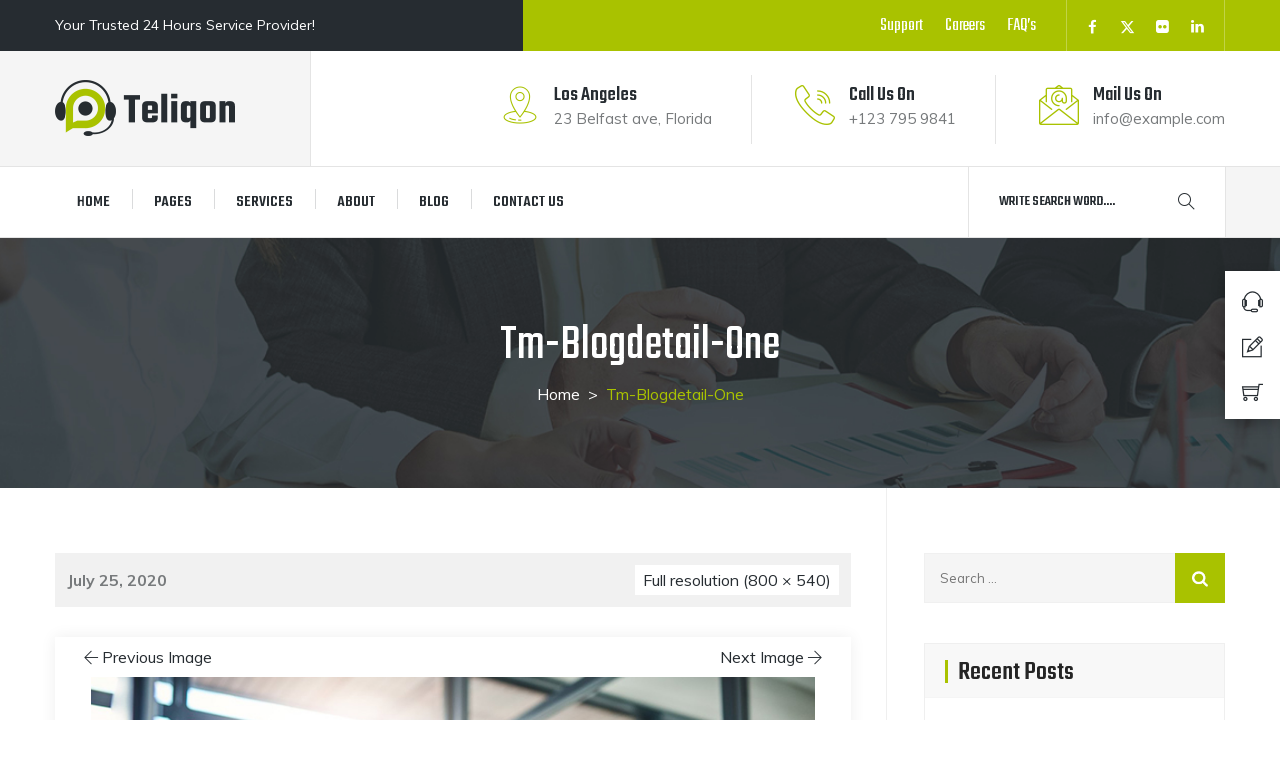

--- FILE ---
content_type: text/html; charset=UTF-8
request_url: https://teliqon.themetechmount.net/elementor/tm-blogdetail-one/
body_size: 40633
content:
<!DOCTYPE html><html lang="en-US" class="no-js"><head><meta charset="UTF-8"><link rel="profile" href="//gmpg.org/xfn/11"><meta name="viewport" content="width=device-width, initial-scale=1"><meta name="keywords" content="Teliqon - Call Center & Telemarketing WordPress Theme + RTL, Teliqon - Call Center & Telemarketing HTML Template,wordpress theme,  unlimited colors available, ui/ux, ui/ux design, best html template, wordpress theme , html, woocommerce, shopify, prestashop, eCommerce, react js, react template, JavaScript, best CSS theme,css3, elementor theme, latest premium themes 2023, latest premium templates 2023, Preyan Technosys Pvt.Ltd, cymol themes, themetech mount, Web 3.0, multi-theme, website theme and template, woocommerce, bootstrap template, web templates, responsive theme, business, advertise design, banner print, graphics services, laser art, logo company, logo design, name board, name letter, poster design, print service, printing, safety sign, shop board, sign boards, signage, digital signage, exterior signage" /><title>tm-blogdetail-one &#8211; Elementor</title><meta name='robots' content='max-image-preview:large' /><style>img:is([sizes="auto" i], [sizes^="auto," i]) { contain-intrinsic-size: 3000px 1500px }</style><link rel="alternate" type="application/rss+xml" title="Elementor &raquo; Feed" href="https://teliqon.themetechmount.net/elementor/feed/" /><link rel="alternate" type="application/rss+xml" title="Elementor &raquo; Comments Feed" href="https://teliqon.themetechmount.net/elementor/comments/feed/" /><link rel="alternate" type="application/rss+xml" title="Elementor &raquo; tm-blogdetail-one Comments Feed" href="https://teliqon.themetechmount.net/elementor/feed/?attachment_id=3629" /> <script defer src="[data-uri]"></script> <link rel='stylesheet' id='themetechmount-teliqon-extra-icons-css' href='https://teliqon.themetechmount.net/elementor/wp-content/cache/autoptimize/9/autoptimize_single_4d31295591c1409e3ac1257988aaaf8f.php?ver=1b5ee031cf7bee362c88d5e7121ea2fa'  media='all' /><style id='wp-emoji-styles-inline-css'>img.wp-smiley, img.emoji {
		display: inline !important;
		border: none !important;
		box-shadow: none !important;
		height: 1em !important;
		width: 1em !important;
		margin: 0 0.07em !important;
		vertical-align: -0.1em !important;
		background: none !important;
		padding: 0 !important;
	}</style><link rel='stylesheet' id='wp-block-library-css' href='https://teliqon.themetechmount.net/elementor/wp-includes/css/dist/block-library/style.min.css?ver=1b5ee031cf7bee362c88d5e7121ea2fa'  media='all' /><style id='classic-theme-styles-inline-css'>/*! This file is auto-generated */
.wp-block-button__link{color:#fff;background-color:#32373c;border-radius:9999px;box-shadow:none;text-decoration:none;padding:calc(.667em + 2px) calc(1.333em + 2px);font-size:1.125em}.wp-block-file__button{background:#32373c;color:#fff;text-decoration:none}</style><style id='global-styles-inline-css'>:root{--wp--preset--aspect-ratio--square: 1;--wp--preset--aspect-ratio--4-3: 4/3;--wp--preset--aspect-ratio--3-4: 3/4;--wp--preset--aspect-ratio--3-2: 3/2;--wp--preset--aspect-ratio--2-3: 2/3;--wp--preset--aspect-ratio--16-9: 16/9;--wp--preset--aspect-ratio--9-16: 9/16;--wp--preset--color--black: #000000;--wp--preset--color--cyan-bluish-gray: #abb8c3;--wp--preset--color--white: #ffffff;--wp--preset--color--pale-pink: #f78da7;--wp--preset--color--vivid-red: #cf2e2e;--wp--preset--color--luminous-vivid-orange: #ff6900;--wp--preset--color--luminous-vivid-amber: #fcb900;--wp--preset--color--light-green-cyan: #7bdcb5;--wp--preset--color--vivid-green-cyan: #00d084;--wp--preset--color--pale-cyan-blue: #8ed1fc;--wp--preset--color--vivid-cyan-blue: #0693e3;--wp--preset--color--vivid-purple: #9b51e0;--wp--preset--gradient--vivid-cyan-blue-to-vivid-purple: linear-gradient(135deg,rgba(6,147,227,1) 0%,rgb(155,81,224) 100%);--wp--preset--gradient--light-green-cyan-to-vivid-green-cyan: linear-gradient(135deg,rgb(122,220,180) 0%,rgb(0,208,130) 100%);--wp--preset--gradient--luminous-vivid-amber-to-luminous-vivid-orange: linear-gradient(135deg,rgba(252,185,0,1) 0%,rgba(255,105,0,1) 100%);--wp--preset--gradient--luminous-vivid-orange-to-vivid-red: linear-gradient(135deg,rgba(255,105,0,1) 0%,rgb(207,46,46) 100%);--wp--preset--gradient--very-light-gray-to-cyan-bluish-gray: linear-gradient(135deg,rgb(238,238,238) 0%,rgb(169,184,195) 100%);--wp--preset--gradient--cool-to-warm-spectrum: linear-gradient(135deg,rgb(74,234,220) 0%,rgb(151,120,209) 20%,rgb(207,42,186) 40%,rgb(238,44,130) 60%,rgb(251,105,98) 80%,rgb(254,248,76) 100%);--wp--preset--gradient--blush-light-purple: linear-gradient(135deg,rgb(255,206,236) 0%,rgb(152,150,240) 100%);--wp--preset--gradient--blush-bordeaux: linear-gradient(135deg,rgb(254,205,165) 0%,rgb(254,45,45) 50%,rgb(107,0,62) 100%);--wp--preset--gradient--luminous-dusk: linear-gradient(135deg,rgb(255,203,112) 0%,rgb(199,81,192) 50%,rgb(65,88,208) 100%);--wp--preset--gradient--pale-ocean: linear-gradient(135deg,rgb(255,245,203) 0%,rgb(182,227,212) 50%,rgb(51,167,181) 100%);--wp--preset--gradient--electric-grass: linear-gradient(135deg,rgb(202,248,128) 0%,rgb(113,206,126) 100%);--wp--preset--gradient--midnight: linear-gradient(135deg,rgb(2,3,129) 0%,rgb(40,116,252) 100%);--wp--preset--font-size--small: 13px;--wp--preset--font-size--medium: 20px;--wp--preset--font-size--large: 36px;--wp--preset--font-size--x-large: 42px;--wp--preset--spacing--20: 0.44rem;--wp--preset--spacing--30: 0.67rem;--wp--preset--spacing--40: 1rem;--wp--preset--spacing--50: 1.5rem;--wp--preset--spacing--60: 2.25rem;--wp--preset--spacing--70: 3.38rem;--wp--preset--spacing--80: 5.06rem;--wp--preset--shadow--natural: 6px 6px 9px rgba(0, 0, 0, 0.2);--wp--preset--shadow--deep: 12px 12px 50px rgba(0, 0, 0, 0.4);--wp--preset--shadow--sharp: 6px 6px 0px rgba(0, 0, 0, 0.2);--wp--preset--shadow--outlined: 6px 6px 0px -3px rgba(255, 255, 255, 1), 6px 6px rgba(0, 0, 0, 1);--wp--preset--shadow--crisp: 6px 6px 0px rgba(0, 0, 0, 1);}:where(.is-layout-flex){gap: 0.5em;}:where(.is-layout-grid){gap: 0.5em;}body .is-layout-flex{display: flex;}.is-layout-flex{flex-wrap: wrap;align-items: center;}.is-layout-flex > :is(*, div){margin: 0;}body .is-layout-grid{display: grid;}.is-layout-grid > :is(*, div){margin: 0;}:where(.wp-block-columns.is-layout-flex){gap: 2em;}:where(.wp-block-columns.is-layout-grid){gap: 2em;}:where(.wp-block-post-template.is-layout-flex){gap: 1.25em;}:where(.wp-block-post-template.is-layout-grid){gap: 1.25em;}.has-black-color{color: var(--wp--preset--color--black) !important;}.has-cyan-bluish-gray-color{color: var(--wp--preset--color--cyan-bluish-gray) !important;}.has-white-color{color: var(--wp--preset--color--white) !important;}.has-pale-pink-color{color: var(--wp--preset--color--pale-pink) !important;}.has-vivid-red-color{color: var(--wp--preset--color--vivid-red) !important;}.has-luminous-vivid-orange-color{color: var(--wp--preset--color--luminous-vivid-orange) !important;}.has-luminous-vivid-amber-color{color: var(--wp--preset--color--luminous-vivid-amber) !important;}.has-light-green-cyan-color{color: var(--wp--preset--color--light-green-cyan) !important;}.has-vivid-green-cyan-color{color: var(--wp--preset--color--vivid-green-cyan) !important;}.has-pale-cyan-blue-color{color: var(--wp--preset--color--pale-cyan-blue) !important;}.has-vivid-cyan-blue-color{color: var(--wp--preset--color--vivid-cyan-blue) !important;}.has-vivid-purple-color{color: var(--wp--preset--color--vivid-purple) !important;}.has-black-background-color{background-color: var(--wp--preset--color--black) !important;}.has-cyan-bluish-gray-background-color{background-color: var(--wp--preset--color--cyan-bluish-gray) !important;}.has-white-background-color{background-color: var(--wp--preset--color--white) !important;}.has-pale-pink-background-color{background-color: var(--wp--preset--color--pale-pink) !important;}.has-vivid-red-background-color{background-color: var(--wp--preset--color--vivid-red) !important;}.has-luminous-vivid-orange-background-color{background-color: var(--wp--preset--color--luminous-vivid-orange) !important;}.has-luminous-vivid-amber-background-color{background-color: var(--wp--preset--color--luminous-vivid-amber) !important;}.has-light-green-cyan-background-color{background-color: var(--wp--preset--color--light-green-cyan) !important;}.has-vivid-green-cyan-background-color{background-color: var(--wp--preset--color--vivid-green-cyan) !important;}.has-pale-cyan-blue-background-color{background-color: var(--wp--preset--color--pale-cyan-blue) !important;}.has-vivid-cyan-blue-background-color{background-color: var(--wp--preset--color--vivid-cyan-blue) !important;}.has-vivid-purple-background-color{background-color: var(--wp--preset--color--vivid-purple) !important;}.has-black-border-color{border-color: var(--wp--preset--color--black) !important;}.has-cyan-bluish-gray-border-color{border-color: var(--wp--preset--color--cyan-bluish-gray) !important;}.has-white-border-color{border-color: var(--wp--preset--color--white) !important;}.has-pale-pink-border-color{border-color: var(--wp--preset--color--pale-pink) !important;}.has-vivid-red-border-color{border-color: var(--wp--preset--color--vivid-red) !important;}.has-luminous-vivid-orange-border-color{border-color: var(--wp--preset--color--luminous-vivid-orange) !important;}.has-luminous-vivid-amber-border-color{border-color: var(--wp--preset--color--luminous-vivid-amber) !important;}.has-light-green-cyan-border-color{border-color: var(--wp--preset--color--light-green-cyan) !important;}.has-vivid-green-cyan-border-color{border-color: var(--wp--preset--color--vivid-green-cyan) !important;}.has-pale-cyan-blue-border-color{border-color: var(--wp--preset--color--pale-cyan-blue) !important;}.has-vivid-cyan-blue-border-color{border-color: var(--wp--preset--color--vivid-cyan-blue) !important;}.has-vivid-purple-border-color{border-color: var(--wp--preset--color--vivid-purple) !important;}.has-vivid-cyan-blue-to-vivid-purple-gradient-background{background: var(--wp--preset--gradient--vivid-cyan-blue-to-vivid-purple) !important;}.has-light-green-cyan-to-vivid-green-cyan-gradient-background{background: var(--wp--preset--gradient--light-green-cyan-to-vivid-green-cyan) !important;}.has-luminous-vivid-amber-to-luminous-vivid-orange-gradient-background{background: var(--wp--preset--gradient--luminous-vivid-amber-to-luminous-vivid-orange) !important;}.has-luminous-vivid-orange-to-vivid-red-gradient-background{background: var(--wp--preset--gradient--luminous-vivid-orange-to-vivid-red) !important;}.has-very-light-gray-to-cyan-bluish-gray-gradient-background{background: var(--wp--preset--gradient--very-light-gray-to-cyan-bluish-gray) !important;}.has-cool-to-warm-spectrum-gradient-background{background: var(--wp--preset--gradient--cool-to-warm-spectrum) !important;}.has-blush-light-purple-gradient-background{background: var(--wp--preset--gradient--blush-light-purple) !important;}.has-blush-bordeaux-gradient-background{background: var(--wp--preset--gradient--blush-bordeaux) !important;}.has-luminous-dusk-gradient-background{background: var(--wp--preset--gradient--luminous-dusk) !important;}.has-pale-ocean-gradient-background{background: var(--wp--preset--gradient--pale-ocean) !important;}.has-electric-grass-gradient-background{background: var(--wp--preset--gradient--electric-grass) !important;}.has-midnight-gradient-background{background: var(--wp--preset--gradient--midnight) !important;}.has-small-font-size{font-size: var(--wp--preset--font-size--small) !important;}.has-medium-font-size{font-size: var(--wp--preset--font-size--medium) !important;}.has-large-font-size{font-size: var(--wp--preset--font-size--large) !important;}.has-x-large-font-size{font-size: var(--wp--preset--font-size--x-large) !important;}
:where(.wp-block-post-template.is-layout-flex){gap: 1.25em;}:where(.wp-block-post-template.is-layout-grid){gap: 1.25em;}
:where(.wp-block-columns.is-layout-flex){gap: 2em;}:where(.wp-block-columns.is-layout-grid){gap: 2em;}
:root :where(.wp-block-pullquote){font-size: 1.5em;line-height: 1.6;}</style><link rel='stylesheet' id='contact-form-7-css' href='https://teliqon.themetechmount.net/elementor/wp-content/cache/autoptimize/9/autoptimize_single_64ac31699f5326cb3c76122498b76f66.php?ver=6.1.4'  media='all' /><link rel='stylesheet' id='font-awesome-css' href='https://teliqon.themetechmount.net/elementor/wp-content/plugins/elementor/assets/lib/font-awesome/css/font-awesome.min.css?ver=4.7.0'  media='all' /><link rel='stylesheet' id='themify-css' href='https://teliqon.themetechmount.net/elementor/wp-content/cache/autoptimize/9/autoptimize_single_d31e39df850f71e1b2cd3c2c1826fe30.php?ver=1b5ee031cf7bee362c88d5e7121ea2fa'  media='all' /><link rel='stylesheet' id='perfect-scrollbar-css' href='https://teliqon.themetechmount.net/elementor/wp-content/themes/teliqon/assets/perfect-scrollbar/perfect-scrollbar.min.css?ver=1b5ee031cf7bee362c88d5e7121ea2fa'  media='all' /><link rel='stylesheet' id='chrisbracco-tooltip-css' href='https://teliqon.themetechmount.net/elementor/wp-content/themes/teliqon/assets/chrisbracco-tooltip/chrisbracco-tooltip.min.css?ver=1b5ee031cf7bee362c88d5e7121ea2fa'  media='all' /><link rel='stylesheet' id='multi-columns-row-css' href='https://teliqon.themetechmount.net/elementor/wp-content/cache/autoptimize/9/autoptimize_single_7ae125bbf650691f2c9ced5ecee3f7f3.php?ver=1b5ee031cf7bee362c88d5e7121ea2fa'  media='all' /><link rel='stylesheet' id='select2-css' href='https://teliqon.themetechmount.net/elementor/wp-content/themes/teliqon/assets/select2/select2.min.css?ver=1b5ee031cf7bee362c88d5e7121ea2fa'  media='all' /><link rel='stylesheet' id='flexslider-css' href='https://teliqon.themetechmount.net/elementor/wp-content/plugins/js_composer/assets/lib/vendor/node_modules/flexslider/flexslider.min.css?ver=7.7.2'  media='all' /><link rel='stylesheet' id='themetechmount-teliqon-icons-css' href='https://teliqon.themetechmount.net/elementor/wp-content/cache/autoptimize/9/autoptimize_single_e7cb7b43cbad69092872dd44348953a6.php?ver=1b5ee031cf7bee362c88d5e7121ea2fa'  media='all' /><link rel='stylesheet' id='slick-css' href='https://teliqon.themetechmount.net/elementor/wp-content/cache/autoptimize/9/autoptimize_single_13b1b6672b8cfb0d9ae7f899f1c42875.php?ver=1b5ee031cf7bee362c88d5e7121ea2fa'  media='all' /><link rel='stylesheet' id='slick-theme-css' href='https://teliqon.themetechmount.net/elementor/wp-content/cache/autoptimize/9/autoptimize_single_2253a4081e314120d97facefe540727b.php?ver=1b5ee031cf7bee362c88d5e7121ea2fa'  media='all' /><link rel='stylesheet' id='prettyphoto-css' href='https://teliqon.themetechmount.net/elementor/wp-content/plugins/js_composer/assets/lib/vendor/prettyphoto/css/prettyPhoto.min.css?ver=7.7.2'  media='all' /><link rel='stylesheet' id='bootstrap-css' href='https://teliqon.themetechmount.net/elementor/wp-content/themes/teliqon/css/bootstrap.min.css?ver=1b5ee031cf7bee362c88d5e7121ea2fa'  media='all' /><link rel='stylesheet' id='bootstrap-theme-css' href='https://teliqon.themetechmount.net/elementor/wp-content/themes/teliqon/css/bootstrap-theme.min.css?ver=1b5ee031cf7bee362c88d5e7121ea2fa'  media='all' /><link rel='stylesheet' id='js-composer-tta-css' href='https://teliqon.themetechmount.net/elementor/wp-content/plugins/js_composer/assets/css/js_composer_tta.min.css?ver=1b5ee031cf7bee362c88d5e7121ea2fa'  media='all' /><link rel='stylesheet' id='teliqon-base-style-css' href='https://teliqon.themetechmount.net/elementor/wp-content/cache/autoptimize/9/autoptimize_single_bb6a0de3b8489b7dd26aa4d5b308a57c.php?ver=1b5ee031cf7bee362c88d5e7121ea2fa'  media='all' /><link rel='stylesheet' id='js_composer_front-css' href='https://teliqon.themetechmount.net/elementor/wp-content/plugins/js_composer/assets/css/js_composer.min.css?ver=7.7.2'  media='all' /><link rel='stylesheet' id='teliqon-main-style-css' href='https://teliqon.themetechmount.net/elementor/wp-content/cache/autoptimize/9/autoptimize_single_3a694f9dcbc34aed0aab5917c99d7560.php?ver=1b5ee031cf7bee362c88d5e7121ea2fa'  media='all' /><style id='teliqon-main-style-inline-css'>/*------------------------------------------------------------------
* dynamic-style.php index *
[Table of contents]

1.  Background color
2.  Topbar Background color
3.  Element Border color
4.  Textcolor
5.  Boxshadow
6.  Header / Footer background color
7.  Footer background color
8.  Logo Color
9.  Genral Elements
10. "Center Logo Between Menu" options
11. Floating Bar
-------------------------------------------------------------------*/

:root {
  --tm-skincolor-bg:#a9c200;
  --tm-greycolor-bg:#f5f5f5;
  --tm-darkcolor-text:#262c31;
  --tm-darkcolor-bg:#262c31;
  --tm-blackish-btn:#262c31;
  --tm-skincolor-text:#a9c200;
  --body-fonts-color:#777a7c;
  --body-fonts-family:Muli;
  --body-fonts-weight:regular;
  --button-fontfamily:;
  --h4-heading-fontsize:px;
  --h4-heading-lineheight:px;
  --tm-border-color: #efefef;
   --special-element-fontfamily:Teko;
  --special-element-fontweight:500;
}

/**
 * 0. Background properties
 * ----------------------------------------------------------------------------
 */
body{background-color:#ffffff;background-position:0% 0%;background-size:auto;background-repeat:repeat;background-attachment:scroll;}
body > .tm-bg-layer{background-color:#ffffff;}
 body #main{background-color:#ffffff;background-position:0% 0%;background-size:auto;background-repeat:repeat;background-attachment:scroll;}
body #main > .tm-bg-layer{background-color:#ffffff;}
 .themetechmount-fbar-box-w{background-image:url('https://localhost/callcenter/wp-content/themes/elic/images/floatingbar-bg.jpg');background-position:0% 0%;background-size:cover;background-repeat:no-repeat;background-attachment:scroll;}
 div.tm-titlebar-wrapper{background-image:url('https://teliqon.themetechmount.net/wp-content/uploads/2020/07/tm-bgtitlebar.jpg');background-color:rgba(17,24,30,0.01);background-position:center center;background-size:cover;background-repeat:no-repeat;background-attachment:scroll;}
div.tm-titlebar-wrapper > .tm-bg-layer{background-color:rgba(17,24,30,0.01);}
 .tm-header-style-classic-vertical .site-header{background-color:rgba(26,34,39,0.73);background-position:0% 0%;background-size:cover;background-repeat:repeat;background-attachment:scroll;}
.tm-header-style-classic-vertical .site-header > .tm-bg-layer{background-color:rgba(26,34,39,0.73);}
 .tm-mmmenu-override-yes #site-header-menu #site-navigation div.mega-menu-wrap ul.mega-menu.mega-menu-horizontal li.mega-menu-item ul.mega-sub-menu, #site-header-menu #site-navigation div.nav-menu > ul > li ul{background-color:#ffffff;background-position:center top;background-size:cover;background-repeat:no-repeat;background-attachment:scroll;}
.tm-mmmenu-override-yes #site-header-menu #site-navigation div.mega-menu-wrap ul.mega-menu.mega-menu-horizontal li.mega-menu-item ul.mega-sub-menu, #site-header-menu #site-navigation div.nav-menu > ul > li ul > .tm-bg-layer{background-color:#ffffff;}
 #site-header-menu #site-navigation div.nav-menu > ul > li:nth-child(1) ul, .tm-mmmenu-override-yes #site-header-menu #site-navigation div.mega-menu-wrap ul.mega-menu.mega-menu-horizontal li.mega-menu-item:nth-child(1) ul.mega-sub-menu{background-position:0% 0%;background-size:auto;background-repeat:repeat;background-attachment:scroll;}
 #site-header-menu #site-navigation div.nav-menu > ul > li:nth-child(2) ul, .tm-mmmenu-override-yes #site-header-menu #site-navigation div.mega-menu-wrap ul.mega-menu.mega-menu-horizontal li.mega-menu-item:nth-child(2) ul.mega-sub-menu{background-position:0% 0%;background-size:auto;background-repeat:repeat;background-attachment:scroll;}
 #site-header-menu #site-navigation div.nav-menu > ul > li:nth-child(3) ul, .tm-mmmenu-override-yes #site-header-menu #site-navigation div.mega-menu-wrap ul.mega-menu.mega-menu-horizontal li.mega-menu-item:nth-child(3) ul.mega-sub-menu{background-position:0% 0%;background-size:auto;background-repeat:repeat;background-attachment:scroll;}
 #site-header-menu #site-navigation div.nav-menu > ul > li:nth-child(4) ul, .tm-mmmenu-override-yes #site-header-menu #site-navigation div.mega-menu-wrap ul.mega-menu.mega-menu-horizontal li.mega-menu-item:nth-child(4) ul.mega-sub-menu{background-position:0% 0%;background-size:auto;background-repeat:repeat;background-attachment:scroll;}
 #site-header-menu #site-navigation div.nav-menu > ul > li:nth-child(5) ul, .tm-mmmenu-override-yes #site-header-menu #site-navigation div.mega-menu-wrap ul.mega-menu.mega-menu-horizontal li.mega-menu-item:nth-child(5) ul.mega-sub-menu{background-position:0% 0%;background-size:auto;background-repeat:repeat;background-attachment:scroll;}
 #site-header-menu #site-navigation div.nav-menu > ul > li:nth-child(6) ul, .tm-mmmenu-override-yes #site-header-menu #site-navigation div.mega-menu-wrap ul.mega-menu.mega-menu-horizontal li.mega-menu-item:nth-child(6) ul.mega-sub-menu{background-position:0% 0%;background-size:auto;background-repeat:repeat;background-attachment:scroll;}
 #site-header-menu #site-navigation div.nav-menu > ul > li:nth-child(7) ul, .tm-mmmenu-override-yes #site-header-menu #site-navigation div.mega-menu-wrap ul.mega-menu.mega-menu-horizontal li.mega-menu-item:nth-child(7) ul.mega-sub-menu{background-position:0% 0%;background-size:auto;background-repeat:repeat;background-attachment:scroll;}
 #site-header-menu #site-navigation div.nav-menu > ul > li:nth-child(8) ul, .tm-mmmenu-override-yes #site-header-menu #site-navigation div.mega-menu-wrap ul.mega-menu.mega-menu-horizontal li.mega-menu-item:nth-child(8) ul.mega-sub-menu{background-position:0% 0%;background-size:auto;background-repeat:repeat;background-attachment:scroll;}
 #site-header-menu #site-navigation div.nav-menu > ul > li:nth-child(9) ul, .tm-mmmenu-override-yes #site-header-menu #site-navigation div.mega-menu-wrap ul.mega-menu.mega-menu-horizontal li.mega-menu-item:nth-child(9) ul.mega-sub-menu{background-position:0% 0%;background-size:auto;background-repeat:repeat;background-attachment:scroll;}
 #site-header-menu #site-navigation div.nav-menu > ul > li:nth-child(10) ul, .tm-mmmenu-override-yes #site-header-menu #site-navigation div.mega-menu-wrap ul.mega-menu.mega-menu-horizontal li.mega-menu-item:nth-child(10) ul.mega-sub-menu{background-position:0% 0%;background-size:auto;background-repeat:repeat;background-attachment:scroll;}
 .footer{background-image:url('https://teliqon.themetechmount.net/wp-content/uploads/2020/07/tm-footerbg.jpg');background-position:center center;background-size:cover;background-repeat:no-repeat;background-attachment:scroll;}
 .first-footer{background-color:transparent;background-position:center bottom;background-size:cover;background-repeat:no-repeat;background-attachment:scroll;}
.first-footer > .tm-bg-layer{background-color:transparent;}
 .second-footer{background-color:transparent;background-position:center center;background-size:auto;background-repeat:no-repeat;background-attachment:scroll;}
.second-footer > .tm-bg-layer{background-color:transparent;}
 .site-footer .bottom-footer-text{background-color:#1d2329;background-position:center center;background-size:auto;background-repeat:no-repeat;background-attachment:fixed;}
.site-footer .bottom-footer-text > .tm-bg-layer{background-color:#1d2329;}
 .error404 .site-content-wrapper{background-color:#f5f5f5;background-position:right bottom;background-size:cover;background-repeat:no-repeat;background-attachment:scroll;}
.error404 .site-content-wrapper > .tm-bg-layer{background-color:#f5f5f5;}
 .uconstruction_background{background-image:url('https://localhost/callcenter/wp-content/themes/elic/images/uconstruction-bg.jpg');background-color:#ffffff;background-position:center top;background-size:cover;background-repeat:no-repeat;background-attachment:scroll;}
.uconstruction_background > .tm-bg-layer{background-color:#ffffff;}
 .loginpage{background-color:#f5f8f9;background-position:center center;background-size:cover;background-repeat:no-repeat;background-attachment:scroll;}
.loginpage > .tm-bg-layer{background-color:#f5f8f9;}
/* Font properties */
body{font-family:"Muli", Tahoma, Geneva, sans-serif;font-weight:400;font-size:16px;line-height:26px;color:#777a7c;}
 h1{font-family:"Teko", Arial, Helvetica, sans-serif;font-weight:500;font-size:40px;line-height:45px;color:#262c31;}
 h2{font-family:"Teko", Arial, Helvetica, sans-serif;font-weight:500;font-size:25px;line-height:36px;color:#262c31;}
 h3{font-family:"Teko", Arial, Helvetica, sans-serif;font-weight:500;font-size:20px;line-height:29px;color:#262c31;}
 h4,.themetechmount-box-blog .themetechmount-box-content h4,.themetechmount-box-service .themetechmount-box-title h4{font-family:"Teko", Arial, Helvetica, sans-serif;font-weight:500;font-size:24px;line-height:30px;color:#262c31;}
 h5{font-family:"Teko", Arial, Helvetica, sans-serif;font-weight:500;font-size:20px;line-height:30px;color:#262c31;}
 h6{font-family:"Teko", Arial, Helvetica, sans-serif;font-weight:500;font-size:16px;line-height:21px;color:#262c31;}
 .tm-element-heading-wrapper .tm-vc_general .tm-vc_cta3_content-container .tm-vc_cta3-content .tm-vc_cta3-content-header h2,.tm-element-heading-content-wrapper .tm-element-content-heading{font-family:"Teko", Arial, Helvetica, sans-serif;font-weight:500;text-transform:capitalize;font-size:47px;line-height:54px;color:#262c31;}
 .tm-element-heading-wrapper .tm-vc_general .tm-vc_cta3_content-container .tm-vc_cta3-content .tm-vc_cta3-content-header h4, .tm-vc_general.tm-vc_cta3.tm-vc_cta3-color-transparent.tm-cta3-only .tm-vc_cta3-content .tm-vc_cta3-headers h4,.tm-element-heading-content-wrapper .tm-element-subheading{font-family:"Muli", Arial, Helvetica, sans-serif;font-weight:700;text-transform:uppercase;font-size:13px;line-height:20px;color:#a9c200;}
 .tm-element-heading-wrapper .tm-vc_general.tm-vc_cta3 .tm-vc_cta3-content p{font-family:"Muli", Arial, Helvetica, sans-serif;font-weight:600;font-size:16px;line-height:26px;color:#777a7c;}
 body .widget .widget-title, body .widget .widgettitle, #site-header-menu #site-navigation .mega-menu-wrap .mega-menu.mega-menu-horizontal .mega-sub-menu > li.mega-menu-item > h4.mega-block-title, .portfolio-description h2, .themetechmount-portfolio-details h2, .themetechmount-portfolio-related h2{font-family:"Teko", Arial, Helvetica, sans-serif;font-weight:500;font-size:26px;line-height:36px;color:#252525;}
 .wpb_tabs_nav a.ui-tabs-anchor, body .wpb_accordion .wpb_accordion_wrapper .wpb_accordion_header a, .vc_tta.vc_general .vc_tta-tab > a,.steps-style2 .tm-static-steps-num span,.tm-borderstyle-box span.tm-vc_label_units.vc_label_units,.themetechmount-progress-bar.vc_progress_bar.tm-borderstyle-box .vc_general.vc_single_bar .vc_label,.tm-list.tm-elementfont-style li,.countdown-box .time_circles > .textDiv_Seconds span, .countdown-box .time_circles > .textDiv_Minutes span, .countdown-box .time_circles > .textDiv_Hours span, .countdown-box .time_circles > .textDiv_Days span,.themetechmount-blogbox-style6 .tm-box-post-date,.wpb_text_column blockquote footer{font-family:"Teko", Arial, Helvetica, sans-serif;font-weight:500;text-transform:capitalize;font-size:24px;}
 .tm-titlebar h1.entry-title, .tm-titlebar-textcolor-custom .tm-titlebar-main .entry-title{font-family:"Teko", Arial, Helvetica, sans-serif;font-weight:400;text-transform:capitalize;font-size:50px;line-height:55px;color:#ffffff;}
 .tm-titlebar .entry-subtitle, .tm-titlebar-textcolor-custom .tm-titlebar-main .entry-subtitle{font-family:"Muli", Arial, Helvetica, sans-serif;font-weight:400;font-size:16px;line-height:26px;color:#ffffff;}
 .tm-titlebar .breadcrumb-wrapper, .tm-titlebar .breadcrumb-wrapper a{font-family:"Muli", Arial, Helvetica, sans-serif;font-weight:400;text-transform:capitalize;font-size:16px;line-height:26px;color:#777a7c;}
 .headerlogo a.home-link{font-family:"Arimo", Arial, Helvetica, sans-serif;font-weight:400;font-size:26px;line-height:27px;color:#202020;}
 #site-header-menu #site-navigation div.nav-menu > ul > li > a, .tm-mmmenu-override-yes #site-header-menu #site-navigation .mega-menu-wrap .mega-menu.mega-menu-horizontal > li.mega-menu-item > a{font-family:"Teko", Arial, Helvetica, sans-serif;font-weight:500;text-transform:uppercase;font-size:17px;line-height:27px;color:#262c31;}
 ul.nav-menu li ul li a, div.nav-menu > ul li ul li a, .tm-mmmenu-override-yes #site-header-menu #site-navigation .mega-menu-wrap .mega-menu.mega-menu-horizontal .mega-sub-menu a, .tm-mmmenu-override-yes #site-header-menu #site-navigation .mega-menu-wrap .mega-menu.mega-menu-horizontal .mega-sub-menu a:hover, .tm-mmmenu-override-yes #site-header-menu #site-navigation .mega-menu-wrap .mega-menu.mega-menu-horizontal .mega-sub-menu a:focus, .tm-mmmenu-override-yes #site-header-menu #site-navigation .mega-menu-wrap .mega-menu.mega-menu-horizontal .mega-sub-menu a.mega-menu-link, .tm-mmmenu-override-yes #site-header-menu #site-navigation .mega-menu-wrap .mega-menu.mega-menu-horizontal .mega-sub-menu a.mega-menu-link:hover, .tm-mmmenu-override-yes #site-header-menu #site-navigation .mega-menu-wrap .mega-menu.mega-menu-horizontal .mega-sub-menu a.mega-menu-link:focus, .tm-mmmenu-override-yes #site-header-menu #site-navigation .mega-menu-wrap .mega-menu.mega-menu-horizontal .mega-sub-menu > li.mega-menu-item-type-widget{font-family:"Muli", Arial, Helvetica, sans-serif;font-weight:600;text-transform:capitalize;font-size:13px;line-height:26px;color:#777a7c;}
 #site-header-menu #site-navigation .mega-menu-wrap .mega-menu.mega-menu-horizontal .mega-sub-menu > li.mega-menu-item > h4.mega-block-title{font-family:"Teko", Arial, Helvetica, sans-serif;font-weight:400;font-size:16px;line-height:20px;color:#262c31;}
 .main-holder .site-content ul.products li.product .add_to_wishlist, .main-holder .site-content ul.products li.product .yith-wcwl-wishlistexistsbrowse a[rel="nofollow"], .woocommerce button.button, .woocommerce-page button.button, input, .tm-vc_btn, .tm-vc_btn3, .woocommerce-page a.button, .button, .wpb_button, button, .woocommerce input.button, .woocommerce-page input.button, .tp-button.big, .woocommerce #content input.button, .woocommerce #respond input#submit, .woocommerce a.button, .woocommerce button.button, .woocommerce input.button, .woocommerce-page #content input.button, .woocommerce-page #respond input#submit, .woocommerce-page a.button, .woocommerce-page button.button, .woocommerce-page input.button, .themetechmount-post-readmore a,.themetechmount-servicebox-style5 .themetechmount-serviceboxbox-readmore a,.themetechmount-iconbox-styleeleven .tm-vc_btn3.tm-vc_btn3-style-text.tm-vc_btn3-size-md,.tm-ptablebox .tm-vc_btn3-container.tm-vc_btn3-inline .tm-vc_btn3,.post.themetechmount-box-blog-classic .themetechmount-blogbox-footer-readmore a,.single-tm_portfolio .nav-links a, .comment-respond .tm-vc_btn3.tm-vc_btn3-shape-square,.woocommerce-cart .wc-proceed-to-checkout a.checkout-button, .main-holder .site .woocommerce-cart-form__contents button, .main-holder .site .woocommerce-cart-form__contents button.button:disabled[disabled], .main-holder .site table.cart .coupon button,.themetechmount-blogbox-styleone .themetechmount-blogbox-footer-readmore a,.themetechmount-box-blog .themetechmount-blogbox-footer-readmore a ,.themetechmount-box-service .themetechmount-serviceboxbox-readmore a,.elementor-element.elementor-widget-button .elementor-button,.themetechmount-iconbox .tm-iocnbox-btn a{font-family:"Teko", Arial, Helvetica, sans-serif;font-weight:500;text-transform:uppercase;}/* Text link and hover color properties */

	a{color:#262c31;}
	a:hover{color:#a9c200;}
	
	/* Sticky menu bg color */
/* breadcum bg color */
	
	.tm-titlebar-wrapper.tm-breadcrumb-on-bottom .tm-titlebar .breadcrumb-wrapper .container,
	.tm-titlebar-wrapper.tm-breadcrumb-on-bottom .breadcrumb-wrapper .container:before, 
	.tm-titlebar-wrapper.tm-breadcrumb-on-bottom .breadcrumb-wrapper .container:after {
		background-color:#f5f5f5 !important;
	}
	/* Footer CTA bg color */

/* List style special style */
.wpb_row .vc_tta.vc_general.vc_tta-color-white:not(.vc_tta-o-no-fill) .vc_tta-panel-body .wpb_text_column, 
.tm-list.tm-list-icon-color- li,
.tm-list-li-content{
	color:#777a7c;
}
/* Page loader css */

/* Floating bar */

/**
 * 1. Background color
 * ----------------------------------------------------------------------------
 */
.elementor-column.elementor-top-column.tm-col-bgcolor-skincolor:not(.tm-bgimage-yes) .elementor-widget-wrap>.tm-stretched-div,
 .elementor-column.elementor-top-column.tm-col-bgcolor-skincolor:not(.tm-col-stretched-yes)>.elementor-widget-wrap, 
 .elementor-column.elementor-inner-column.tm-col-bgcolor-skincolor:not(.tm-bgimage-yes)>.elementor-widget-wrap
{
	background-color: #a9c200 !important;
}
.elementor-column.elementor-top-column.tm-col-bgcolor-skincolor.tm-bgimage-yes .elementor-widget-wrap .tm-stretched-div:before {
    background-color: rgba( 169,194,0,0.70)!important;
}

.tm-headerstyle-classic .tm-wrap-cell.tm-align-right:after,
.tm-header-style-infostack .tm-wrap-cell.tm-align-right:after,
.themetechmount-iconbox-styletwo .tm-boxicon-small.tm-iconstyle-rounded.tm-boxiconbg-skin .tm-box-icon,
.themetechmount-ptables-w .ttm-pricetable-column-w:before, 
.themetechmount-ptables-w .ttm-pricetable-column-w:after,
.themetechmount-teambox-style1 .themetechmount-team-iconbox:hover a,
.slick-dots li.slick-active button,
.themetechmount-testimonialbox-styleone:hover .themetechmount-box-content:after, 
.themetechmount-testimonialbox-styleone:hover .themetechmount-item-thumbnail:before,
.themetechmount-blogbox-styleone .themetechmount-box-content:hover .entry-meta.tm-entry-meta:before,
.widget .tm-file-links .tm-links i,
body.wpb-js-composer .vc_tta.vc_general.vc_tta-color-black.vc_tta-style-outline.tm-history-styletab .vc_tta-tabs-list .vc_active:after,
body.wpb-js-composer .vc_tta.vc_general.vc_tta-color-black.vc_tta-style-outline.tm-history-styletab .vc_tta-tabs-list .vc_active:after,
.tm-processbox-wrapper .tm-processbox:hover .process-num,
.themetechmount-box-team.themetechmount-teambox-style2 .tm-team-social-links-wrapper ul li:hover,
.slick-dots li.slick-active button,
.themetechmount-blogbox-styletwo:hover .themetechmount-more-button,
.themetechmount-teambox-style3 .themetechmount-team-icon:hover,
.themetechmount-teambox-style3:hover .tm-team-social-links-wrapper ul li a,
.ttm-pricetable-column-w.tm-ptablebox-featured-col .tm-ptablebox .tm-ptablebox-content:before,
.tm-ptablebox-featured-col .tm-ptablebox .themetechmount-ptable-main,
.sidebar .widget.teliqon_category_list_widget ul>li a:hover:before, 
.sidebar .widget.teliqon_all_post_list_widget ul>li a:hover:before,
.tm-heading-highlight,
.tm-quote-form input[type="submit"]:hover,
.tm-processbox-wrapper .tm-processbox .process-num span:before,
.tm-iconbox-hoverstyle .tm-sbox:hover,

/*Heading Seperator Style*/

.tm-seperator-style-1 .tm-vc_general.tm-vc_cta3 .tm-vc_cta3-content-header:after,

.slick-dots li.slick-active button,
.widget.teliqon_category_list_widget li.current-cat a:after,
.widget.teliqon_category_list_widget li a:hover:after, 
.widget.teliqon_all_post_list_widget li.tm-post-active a:after,
.widget.teliqon_all_post_list_widget li a:hover:after, 
.widget.tm_widget_nav_menu li.current_page_item a:after,
.widget.tm_widget_nav_menu li a:hover:after,
.woocommerce-account .woocommerce-MyAccount-navigation li.is-active a:after,
.woocommerce-account .woocommerce-MyAccount-navigation li a:hover:after,
#totop,

.main-holder .rpt_style_basic .rpt_recommended_plan.rpt_plan .rpt_head,
.main-holder .rpt_style_basic .rpt_recommended_plan.rpt_plan .rpt_title,

.mc_form_inside .mc_merge_var:after,
.vc_toggle_default.vc_toggle_color_skincolor .vc_toggle_icon, 
.vc_toggle_default.vc_toggle_color_skincolor .vc_toggle_icon:after, 
.vc_toggle_default.vc_toggle_color_skincolor .vc_toggle_icon:before, 
.vc_toggle_round.vc_toggle_color_skincolor:not(.vc_toggle_color_inverted) .vc_toggle_icon,
.vc_toggle_round.vc_toggle_color_skincolor.vc_toggle_color_inverted .vc_toggle_icon:after, 
.vc_toggle_round.vc_toggle_color_skincolor.vc_toggle_color_inverted .vc_toggle_icon:before,
.vc_toggle_round.vc_toggle_color_inverted.vc_toggle_color_skincolor .vc_toggle_title:hover .vc_toggle_icon:after, 
.vc_toggle_round.vc_toggle_color_inverted.vc_toggle_color_skincolor .vc_toggle_title:hover .vc_toggle_icon:before,
.vc_toggle_simple.vc_toggle_color_skincolor .vc_toggle_icon:after, 
.vc_toggle_simple.vc_toggle_color_skincolor .vc_toggle_icon:before,
.vc_toggle_simple.vc_toggle_color_skincolor .vc_toggle_title:hover .vc_toggle_icon:after, 
.vc_toggle_simple.vc_toggle_color_skincolor .vc_toggle_title:hover .vc_toggle_icon:before,
.vc_toggle_rounded.vc_toggle_color_skincolor:not(.vc_toggle_color_inverted) .vc_toggle_icon,
.vc_toggle_rounded.vc_toggle_color_skincolor.vc_toggle_color_inverted .vc_toggle_icon:after, 
.vc_toggle_rounded.vc_toggle_color_skincolor.vc_toggle_color_inverted .vc_toggle_icon:before,
.vc_toggle_rounded.vc_toggle_color_skincolor.vc_toggle_color_inverted .vc_toggle_title:hover .vc_toggle_icon:after, 
.vc_toggle_rounded.vc_toggle_color_skincolor.vc_toggle_color_inverted .vc_toggle_title:hover .vc_toggle_icon:before,
.vc_toggle_square.vc_toggle_color_skincolor:not(.vc_toggle_color_inverted) .vc_toggle_icon,
.vc_toggle_square.vc_toggle_color_skincolor:not(.vc_toggle_color_inverted) .vc_toggle_title:hover .vc_toggle_icon,
.vc_toggle_square.vc_toggle_color_skincolor.vc_toggle_color_inverted .vc_toggle_icon:after, 
.vc_toggle_square.vc_toggle_color_skincolor.vc_toggle_color_inverted .vc_toggle_icon:before,
.vc_toggle_square.vc_toggle_color_skincolor.vc_toggle_color_inverted .vc_toggle_title:hover .vc_toggle_icon:after, 
.vc_toggle_square.vc_toggle_color_skincolor.vc_toggle_color_inverted .vc_toggle_title:hover .vc_toggle_icon:before,

/*Woocommerce Section*/
.woocommerce .main-holder #content .woocommerce-error .button:hover, 
.woocommerce .main-holder #content .woocommerce-info .button:hover, 
.woocommerce .main-holder #content .woocommerce-message .button:hover,

.sidebar .widget .tagcloud a:hover,
.woocommerce .widget_shopping_cart a.button:hover,
.woocommerce-cart .wc-proceed-to-checkout a.checkout-button:hover,
.main-holder .site table.cart .coupon button:hover,
.main-holder .site .woocommerce-cart-form__contents button:hover,
.woocommerce .woocommerce-form-login .woocommerce-form-login__submit:hover,
.main-holder .site .return-to-shop a.button:hover,
.main-holder .site .woocommerce-MyAccount-content a.woocommerce-Button:hover,
.main-holder .site-content #review_form #respond .form-submit input:hover,
.woocommerce div.product form.cart .button:hover,
table.compare-list .add-to-cart td a:hover,
.woocommerce-cart #content table.cart td.actions input[type="submit"]:hover,
.main-holder .site .woocommerce-form-coupon button:hover,
.main-holder .site .woocommerce-form-login button.woocommerce-Button:hover,
.main-holder .site .woocommerce-ResetPassword button.woocommerce-Button:hover,
.main-holder .site .woocommerce-EditAccountForm button.woocommerce-Button:hover,

.single .main-holder div.product .woocommerce-tabs ul.tabs li.active,
.main-holder .site table.cart .coupon input:hover,
.woocommerce #payment #place_order:hover,
.wishlist_table td.product-price ins,
.widget .product_list_widget ins,
.woocommerce .widget_shopping_cart a.button.checkout,
.woocommerce .wishlist_table td.product-add-to-cart a,
.woocommerce .widget_price_filter .ui-slider .ui-slider-range,
.woocommerce .widget_price_filter .ui-slider .ui-slider-handle,
.woocommerce .widget_price_filter .price_slider_amount .button:hover,
.main-holder .site-content nav.woocommerce-pagination ul li .page-numbers.current, 
.main-holder .site-content nav.woocommerce-pagination ul li a:hover, 
 
.sidebar .widget .tagcloud a:hover,

.main-holder .site-content ul.products li.product .yith-wcwl-wishlistexistsbrowse a[rel="nofollow"]:hover:after,
.main-holder .site-content ul.products li.product .yith-wcwl-add-to-wishlist .yith-wcwl-wishlistaddedbrowse:hover:after,
.main-holder .site-content ul.products li.product .tm-shop-icon>div:hover,

.top-contact.tm-highlight-left:after,
.top-contact.tm-highlight-right:after,
.tm-social-share-links ul li a:hover,

article.post .more-link-wrapper a.more-link,
.themetechmount-blog-box-view-right-image .themetechmount-box-content .tm-post-categories>.tm-meta-line.cat-links a:hover,
.themetechmount-blog-box-view-left-image .themetechmount-box-content .tm-post-categories>.tm-meta-line.cat-links a:hover,

.tm-vc_general.tm-vc_cta3.tm-vc_cta3-color-skincolor.tm-vc_cta3-style-flat,
.tm-sortable-list .tm-sortable-link a.selected,
.tm-sortable-list .tm-sortable-link a:hover,

.tm-col-bgcolor-skincolor .tm-bg-layer-inner,
.tm-bg .tm-bgcolor-skincolor > .tm-bg-layer,
.tm-bgcolor-skincolor > .tm-bg-layer,
footer#colophon.tm-bgcolor-skincolor > .tm-bg-layer,
.tm-titlebar-wrapper.tm-bgcolor-skincolor .tm-titlebar-wrapper-bg-layer,


/* Events Calendar */
.themetechmount-post-item-inner .tribe-events-event-cost,
.tribe-events-day .tribe-events-day-time-slot h5,
.tribe-events-button, 
#tribe-events .tribe-events-button, 
.tribe-events-button.tribe-inactive, 
#tribe-events .tribe-events-button:hover, 
.tribe-events-button:hover, 
.tribe-events-button.tribe-active:hover,
.single-tribe_events .tribe-events-schedule .tribe-events-cost,
.tribe-events-list .tribe-events-event-cost span,
#tribe-bar-form .tribe-bar-submit input[type=submit]:hover,
#tribe-events .tribe-events-button, #tribe-events .tribe-events-button:hover, 
#tribe_events_filters_wrapper input[type=submit], 
.tribe-events-button, .tribe-events-button.tribe-active:hover, 
.tribe-events-button.tribe-inactive, .tribe-events-button:hover, 
.tribe-events-calendar td.tribe-events-present div[id*=tribe-events-daynum-], 
.tribe-events-calendar td.tribe-events-present div[id*=tribe-events-daynum-]>a,
.themetechmount-box-blog .themetechmount-box-content .themetechmount-box-post-date:after,
article.themetechmount-box-blog-classic .themetechmount-post-date-wrapper,

body .datepicker table tr td span.active.active, 
body .datepicker table tr td.active.active,
.datepicker table tr td.active.active:hover, 
.datepicker table tr td span.active.active:hover,

.widget .widget-title::before,

.datepicker table tr td.day:hover, 
.datepicker table tr td.day.focused,

.tm-bgcolor-skincolor.tm-rowborder-topcross:before,
.tm-bgcolor-skincolor.tm-rowborder-bottomcross:after,
.tm-bgcolor-skincolor.tm-rowborder-topbottomcross:before,
.tm-bgcolor-skincolor.tm-rowborder-topbottomcross:after,

/* Testimonals */
.themetechmount-boxes-testimonial.themetechmount-boxes-col-one .themetechmount-box-view-default .themetechmount-box-title:after,
.themetechmount-testimonialbox-style4 .themetechmount-box-content .themetechmount-icon-box,

/*Iconbox element*/

.themetechmount-iconbox.themetechmount-iconbox-styleone:before,
.themetechmount-iconbox.themetechmount-iconbox-styleone .box-plus-icon,

/* Tourtab with image */
.wpb-js-composer .tm-tourtab-round.vc_tta-tabs.vc_tta-tabs-position-left.vc_tta-style-outline .vc_tta-tab>a:hover,
.wpb-js-composer .tm-tourtab-round.vc_tta-tabs.vc_tta-tabs-position-left.vc_tta-style-outline .vc_tta-tab.vc_active>a,
.wpb-js-composer .tm-tourtab-round.vc_tta-tabs.vc_tta-tabs-position-right.vc_tta-style-outline .vc_tta-tab>a:hover,
.wpb-js-composer .tm-tourtab-round.vc_tta-tabs.vc_tta-tabs-position-right.vc_tta-style-outline .vc_tta-tab.vc_active>a,
.wpb-js-composer .tm-tourtab-round.vc_tta.vc_general .vc_active .vc_tta-panel-title a, 
body.wpb-js-composer .vc_tta-color-grey.vc_tta-style-classic .vc_tta-panel.vc_active .vc_tta-panel-title>a,
body.wpb-js-composer .vc_tta-color-grey.vc_tta-style-classic .vc_tta-panel .vc_tta-panel-heading:focus,
body.wpb-js-composer .vc_tta-color-grey.vc_tta-style-classic .vc_tta-panel .vc_tta-panel-heading:hover,

/* pricetable */
.tm-ptablebox-featured-col .tm-ptablebox .tm-vc_btn3.tm-vc_btn3-color-white,
.tm-seperator-solid.tm-heading-style-horizontal  .tm-vc_general.tm-vc_cta3 .tm-vc_cta3-content-header:before,
.tm-seperator-solid.tm-heading-style-vertical  .tm-vc_general.tm-vc_cta3 .tm-vc_cta3-content-header:after,


.themetechmount-servicebox-stylethree:hover .themetechmount-more-button,
.tm-element-heading-wrapper.tm-seperator-style2 .heading-seperator span:before,
.tm-element-heading-wrapper.tm-seperator-style2 .heading-seperator:before, .tm-element-heading-wrapper.tm-seperator-style2 .heading-seperator:after,
.tm-arrow-style2 .slick-dots li.slick-active,


.sidebar.widget_borderstyle2 .widget .widget-title:after,
.vc_progress_bar.vc_progress-bar-color-white .vc_single_bar .vc_bar:after,
/* Widget Border style */
.site-footer .widget .tm-contactbox .tm-square-iconbox i,
.tm-quicklink-box-2 .tm-lefticon-box,
.newsletter-form-cleaning input[type="submit"],
.sidebar .widget-title:before {
	background-color: #a9c200;
}



/* secondary bg color */

.elementor-column.elementor-top-column.tm-col-bgcolor-darkgrey:not(.tm-bgimage-yes) .elementor-widget-wrap>.tm-stretched-div, .elementor-column.elementor-top-column.tm-col-bgcolor-darkgrey:not(.tm-col-stretched-yes)>.elementor-widget-wrap, .elementor-column.elementor-inner-column.tm-col-bgcolor-darkgrey:not(.tm-bgimage-yes)>.elementor-widget-wrap
{
	background-color: #262c31 !important;
}

.elementor-column.elementor-top-column.tm-col-bgcolor-darkgrey.tm-bgimage-yes .elementor-widget-wrap .tm-stretched-div:before {
    background-color: rgba( 38,44,49,0.70)!important;
}

.elementor-column.elementor-top-column.tm-col-bgcolor-grey:not(.tm-bgimage-yes) .elementor-widget-wrap>.tm-stretched-div, .elementor-column.elementor-top-column.tm-col-bgcolor-grey:not(.tm-col-stretched-yes)>.elementor-widget-wrap, .elementor-column.elementor-inner-column.tm-col-bgcolor-grey:not(.tm-bgimage-yes)>.elementor-widget-wrap
{
	background-color: #f5f5f5 !important;
}

.elementor-column.elementor-top-column.tm-col-bgcolor-grey.tm-bgimage-yes .elementor-widget-wrap .tm-stretched-div:before {
    background-color: rgba( 245,245,245,0.70)!important;
}

.tm-pf-view-left-image.style2 .themetechmount-pf-single-detail-box,
.tm-primary-second-view .tm-box-col-wrapper:nth-child(3n + 3) .themetechmount-box-bottom-content,
.widget .tm-custom-ctabox.tm-withbg-box:before,
.newsletter-form-cleaning i,
.imagestyle-one .tm-highlight-box,
.main-holder .site-content ul.products li.product .tm-shop-icon>div,
.themetechmount-servicebox-stylefour .themetechmount-box-bottom-content .tm-sbox-moreicon:hover,
body table.booked-calendar .booked-appt-list .timeslot .timeslot-people button:hover, body .booked-modal input[type=submit].button-primary:hover,
.themetechmount-sidebar-social li > a:hover,
.themetechmount-boxes-service .row.themetechmount-boxes-row-wrapper .tm-box-col-wrapper:nth-child(even) .themetechmount-servicebox-stylefour .themetechmount-post-item .themetechmount-box-bottom-content,
.themetechmount-ptables-w .ttm-pricetable-column-w.tm-ptablebox-featured-col .tm-vc_btn3.tm-vc_btn3-color-black:hover,
.twentytwenty-handle,
.site-header.tm-sticky-bgcolor-darkgrey.is_stuck,
.tm-header-overlay .site-header.tm-sticky-bgcolor-darkgrey.is_stuck,
.site-header-menu.tm-sticky-bgcolor-darkgrey.is_stuck,
.tm-titlebar-wrapper.tm-breadcrumb-on-bottom.tm-breadcrumb-bgcolor-darkgrey .tm-titlebar .breadcrumb-wrapper .container,
.tm-titlebar-wrapper.tm-breadcrumb-on-bottom.tm-breadcrumb-bgcolor-darkgrey  .breadcrumb-wrapper .container:before,
.tm-titlebar-wrapper.tm-breadcrumb-on-bottom.tm-breadcrumb-bgcolor-darkgrey .breadcrumb-wrapper .container:after,
.tm-header-style-infostack .site-header .tm-stickable-header.is_stuck.tm-sticky-bgcolor-darkgrey,
.tm-header-style-infostack .site-header-menu .is_stuck .tm-sticky-bgcolor-darkgrey,
.tm-header-style-infostack .is_stuck.tm-sticky-bgcolor-darkgrey,
.tm-header-style-infostack .tm-bgcolor-darkgrey,
.themetechmount-topbar-wrapper.tm-bgcolor-darkgrey,
.tm-bg-highlight-dark,
.tm-col-bgcolor-darkgrey .tm-bg-layer-inner,
.tm-bgcolor-darkgrey,
.tm-bg.tm-bgcolor-darkgrey .tm-bg-layer,
.tm-col-bgcolor-darkgrey.tm-col-bgimage-yes .tm-bg-layer-inner,
.tm-bgcolor-darkgrey.tm-bg.tm-bgimage-yes > .tm-bg-layer-inner {
	background-color: #262c31;
}


.themetechmount-teambox-style2:hover .tm-team-social-links-wrapper ul li a:hover,
.tm-processbox-wrapper.processbox-style2 .tm-processbox .process-num {
	border-color: #262c31;
}
.themetechmount-box-portfolio .themetechmount-overlay {
	background-color: rgba( 38,44,49,0.80);
}
.themetechmount-portfoliobox-style5 .themetechmount-post-overlay:after, .themetechmount-portfoliobox-style5 .themetechmount-post-overlay:before {
	background-color: rgba( 38,44,49,0.70);
}


.workhour-style2 ul.tm-pricelist-block li:nth-child(even),
.tm-pf-single-content-wrapper .themetechmount-pf-single-detail-box,
.sidebar .widget_product_categories li span, .sidebar .widget_categories li span,
.widget .woocommerce-product-search .search-field,
.widget .search-form .search-field,
.sidebar.widget_bordernone .widget .widget-title:after,
.comment-body,
.single-post .themetechmount-blogbox-sharebox .themetechmount-tags-links a,
body.wpb-js-composer .vc_tta-color-grey.vc_tta-style-classic .vc_tta-panel .vc_tta-panel-heading,
.tm-ptablebox .tm-ptablebox-content:before,
#add_payment_method #payment, .woocommerce-cart #payment, .woocommerce-checkout #payment,
.woocommerce-account .woocommerce-MyAccount-navigation li a, .widget.tm_widget_nav_menu li a, .widget.teliqon_all_post_list_widget li a, 
.sidebar .widget_product_categories li span, .sidebar .widget_categories li span,
body.wpb-js-composer .vc_tta-color-grey.vc_tta-style-classic .vc_tta-tab.vc_active>a,
.tm-vc_icon_element.tm-vc_icon_element-outer .tm-vc_icon_element-inner.tm-vc_icon_element-background-color-grey.tm-vc_icon_element-background,
.widget .tm-author-widget,
.wpb-js-composer .vc_tta-color-grey.vc_tta-style-classic .vc_tta-tab:not(.vc_active)>a:hover,
body.wpb-js-composer .vc_tta-color-grey.vc_tta-style-classic .vc_tta-tab>a,
.author-info,
.themetechmount-fbar-position-right .themetechmount-fbar-btn a.grey,
.tm-col-bgcolor-grey .tm-bg-layer-inner,
.tm-bgcolor-grey,
.site-header.tm-sticky-bgcolor-grey.is_stuck,
.site-header-menu.tm-sticky-bgcolor-grey.is_stuck,
.tm-header-overlay .site-header.tm-sticky-bgcolor-grey.is_stuck,
.tm-header-style-infostack .site-header .tm-stickable-header.is_stuck.tm-sticky-bgcolor-grey,
.tm-header-style-infostack .site-header-menu .is_stuck .tm-sticky-bgcolor-grey,
.tm-titlebar-wrapper.tm-breadcrumb-on-bottom.tm-breadcrumb-bgcolor-grey .tm-titlebar .breadcrumb-wrapper .container,
.tm-titlebar-wrapper.tm-breadcrumb-on-bottom.tm-breadcrumb-bgcolor-grey  .breadcrumb-wrapper .container:before,
.tm-titlebar-wrapper.tm-breadcrumb-on-bottom.tm-breadcrumb-bgcolor-grey .breadcrumb-wrapper .container:after,
.tm-col-bgcolor-grey > .tm-bg-layer-inner,
.tm-bg.tm-bgcolor-grey > .tm-bg-layer {
	background-color: #f5f5f5;
}

.comment-body:after, .comment-body:before {
	border-color: transparent #f5f5f5 transparent #f5f5f5;
}



/* Drop cap */
.tm-dcap-color-skincolor,

/* Slick Slider */
.themetechmount-boxes-row-wrapper .slick-arrow:not(.slick-disabled):hover,

/* Progress Bar */
.vc_progress_bar.vc_progress-bar-color-skincolor .vc_single_bar .vc_bar,
.vc_progress_bar .vc_general.vc_single_bar.vc_progress-bar-color-skincolor .vc_bar,
.vc_progress_bar.vc_progress-bar-color-skincolor .vc_single_bar .vc_bar:after,

/* Sidebar */
.sidebar h3.widget-title:before,
.widget .widget-title:after,
.footer .widget .widget-title:after,

.woocommerce-account .woocommerce-MyAccount-navigation li a:before,
.widget.tm_widget_nav_menu li a:before,
.widget.teliqon_all_post_list_widget li a:before,
.widget.teliqon_category_list_widget li a:before,

/* Global Input Button */
input[type="submit"]:hover, 
input[type="button"]:hover, 
input[type="reset"]:hover,

.tm-col-bgcolor-darkgrey .wpcf7 .tm-bookappointmentform input[type="submit"]:hover, 
.tm-row-bgcolor-darkgrey .wpcf7 .tm-bookappointmentform input[type="submit"]:hover, 	

/* Testimonials Section */
.themetechmount-box-view-default .themetechmount-box-author .themetechmount-box-img .themetechmount-icon-box,

.tm-cta3-only.tm-vc_general.tm-vc_cta3.tm-vc_cta3-color-skincolor.tm-vc_cta3-style-3d,

/* Servicebox section */
.tm-vc_btn3.tm-vc_btn3-color-skincolor.tm-vc_btn3-style-3d:focus, 
.tm-vc_btn3.tm-vc_btn3-color-skincolor.tm-vc_btn3-style-3d:hover,
.tm-vc_general.tm-vc_btn3.tm-vc_btn3-color-skincolor.tm-vc_btn3-style-outline:hover,
.tm-vc_icon_element.tm-vc_icon_element-outer .tm-vc_icon_element-inner.tm-vc_icon_element-background-color-skincolor.tm-vc_icon_element-background,
.tm-vc_general.tm-vc_btn3.tm-vc_btn3-color-skincolor,
.single-tm_portfolio .nav-next a:hover, .single-tm_portfolio .nav-previous a:hover,
.tm-vc_general.tm-vc_btn3.tm-vc_btn3-style-3d.tm-vc_btn3-color-inverse:hover,
.tm-bgcolor-skincolor,
.tm-col-bgcolor-skincolor,
.tm-header-overlay .site-header.tm-sticky-bgcolor-skincolor.is_stuck,
.site-header-menu.tm-sticky-bgcolor-skincolor.is_stuck,
.tm-header-style-infostack .site-header .tm-stickable-header.is_stuck.tm-sticky-bgcolor-skincolor,
.is_stuck.tm-sticky-bgcolor-skincolor,
.tm-header-style-infostack .site-header-menu .tm-stickable-header.is_stuck .tm-sticky-bgcolor-skincolor,

/* Blog section */
.themetechmount-box-view-overlay .themetechmount-boxes .themetechmount-box-content.themetechmount-overlay .themetechmount-icon-box a:hover,
.themetechmount-post-box-icon-wrapper,
.themetechmount-pagination .page-numbers.current, 
.themetechmount-pagination .page-numbers:hover,

/*Search Result Page*/
.tm-sresults-title small a,
.tm-sresult-form-wrapper,

/*Pricing Table*/
.main-holder .rpt_style_basic .rpt_recommended_plan .rpt_title,
.main-holder .rpt_4_plans.rpt_style_basic .rpt_plan.rpt_recommended_plan,

/*bbpress*/
#bbpress-forums button,
#bbp_search_submit,
#bbpress-forums ul li.bbp-header,
.themetechmount-box-blog-classic .entry-title:before,

/* square social icon */
.tm-square-social-icon .themetechmount-social-links-wrapper .social-icons li a:hover,
.inside.tm-fid-view-topicon h3:after,
.themetechmount-box-service .tm-seperator:after,

/*blog top-bottom content */
.tm_subscribe_formbusiness .btn[type="submit"],
.themetechmount-testimonialbox-styleone .themetechmount-box-desc .themetechmount-testimonial-text:after,
.themetechmount-box-blog.themetechmount-box-blog-classic .themetechmount-post-date-wrapper,
.entry-content .page-links>span:not(.page-links-title),
.entry-content .page-links a:hover,
mark, 
ins{
	background-color: #a9c200 ;
}

.wpb-js-composer .vc_tta-color-grey.vc_tta-style-flat .vc_tta-panel.vc_active .vc_tta-panel-heading,
.wpb-js-composer .vc_tta-color-white.vc_tta-style-modern .vc_tta-panel.vc_active .vc_tta-panel-heading{
	background-color: #a9c200 !important ;
}


/* Revolution button */
.Sports-Button-skin{
	background-color: #a9c200 !important ;
    border-color: #a9c200 !important ;
}
.Sports-Button-skin:hover{
	background-color: #202020 !important;
    border-color: #202020 !important;
}
.vc_tta-color-skincolor.vc_tta-style-flat .vc_tta-panel .vc_tta-panel-body, 
.vc_tta-color-skincolor.vc_tta-style-flat .vc_tta-panel.vc_active .vc_tta-panel-heading{
    background-color: rgba( 169,194,0 , 0.89);
}
.tm-cta3-only.tm-vc_general.tm-vc_cta3.tm-vc_cta3-color-skincolor.tm-vc_cta3-style-3d,
.tm-vc_general.tm-vc_btn3.tm-vc_btn3-style-3d.tm-vc_btn3-color-skincolor{
	box-shadow: 0 5px 0 #8ba400;
}
.tm-vc_btn3.tm-vc_btn3-color-skincolor.tm-vc_btn3-style-3d:focus, 
.tm-vc_btn3.tm-vc_btn3-color-skincolor.tm-vc_btn3-style-3d:hover{   
    box-shadow: 0 2px 0 #8ba400;
}


/* This is Titlebar Background color */
.tm-header-overlay .tm-titlebar-wrapper .tm-titlebar-inner-wrapper{	
	padding-top: 150px;
}
.tm-header-style-classic-box.tm-header-overlay .tm-titlebar-wrapper .tm-titlebar-inner-wrapper{
	padding-top:0px;
}

/* This is Titlebar Text color */

.tm-titlebar-wrapper .tm-titlebar-inner-wrapper{
	height: 250px;	
}
.tm-header-overlay .themetechmount-titlebar-wrapper .tm-titlebar-inner-wrapper{	
	padding-top: 180px;
}
.themetechmount-header-style-3.tm-header-overlay .tm-titlebar-wrapper .tm-titlebar-inner-wrapper{
	padding-top: 205px;
}

/* Logo Max-Height */
.headerlogo img{
    max-height: 56px;
}
.is_stuck .headerlogo img{
    max-height: 50px;
}

/* Extra Code */
span.tm-sc-logo.tm-sc-logo-type-image {
    position: relative;
	display: block;
}
img.themetechmount-logo-img.stickylogo {
    position: absolute;
    top: 0;
    left: 0;
}
.tm-stickylogo-yes .standardlogo{
	opacity: 1;
}
.tm-stickylogo-yes .stickylogo{
	opacity: 0;
}
.is_stuck .tm-stickylogo-yes .standardlogo{
	opacity: 0;
}
.is_stuck .tm-stickylogo-yes .stickylogo{
	opacity: 1;
}
.elementor-element.elementor-widget-button .elementor-size-md.elementor-button,
.tm-vc_btn3.tm-vc_btn3-size-md{
    padding-top:18px;
    padding-bottom:16px;
}

.elementor-element.elementor-widget-button .elementor-size-md.elementor-button,
button, input[type="submit"], input[type="button"], input[type="reset"], .checkout_coupon input.button, .woocommerce div.product form.cart .button, table.compare-list .add-to-cart td a, .woocommerce .widget_shopping_cart a.button, .woocommerce #review_form #respond .form-submit input, .main-holder .site table.cart .coupon input, .woocommerce-cart .wc-proceed-to-checkout a.checkout-button, .woocommerce-cart #content table.cart td.actions input[type="submit"], .woocommerce #payment #place_order, .woocommerce .wishlist_table td.product-add-to-cart a,.main-holder .site .return-to-shop a.button,
.themetechmount-blogbox-style6 .themetechmount-blogbox-desc-footer,
.themetechmount-box-blog .themetechmount-blogbox-footer-readmore a,
.themetechmount-box-blog.themetechmount-blogbox-styleone .themetechmount-blogbox-footer-readmore a,
.woocommerce-cart .wc-proceed-to-checkout a.checkout-button,
.main-holder .site .woocommerce-cart-form__contents button,
.main-holder .site .woocommerce-cart-form__contents button.button:disabled[disabled],
.main-holder .site table.cart .coupon button,	
 .comment-respond .tm-vc_btn3.tm-vc_btn3-shape-square,
.single-tm_portfolio .navigation.post-navigation .nav-links  a,
.post.themetechmount-box-blog-classic .themetechmount-blogbox-footer-readmore a,
.themetechmount-box-service .themetechmount-serviceboxbox-readmore a,
.tm-vc_btn3.tm-vc_btn3-size-md{
	font-size:16px;
	line-height:16px;
}

.tm-header-overlay.themetechmount-header-style-4 .is-sticky #stickable-header,
.is-sticky #stickable-header{
	background-color: darkgrey;
}


/**
 * 2. Topbar Background color
 * ----------------------------------------------------------------------------
 */


.tm-topbar-content {
	font-size:14px;
}
	
/* Show/hide topbar in some devices */
	@media (max-width: 1200px){
		.themetechmount-topbar-wrapper{
			display: none !important;
		}
	}

	

/**
 * 4. Border color
 * ----------------------------------------------------------------------------
 */
.themetechmount-ptables-w .ttm-pricetable-column-w:hover,
 .themetechmount-ptables-w .ttm-pricetable-column-w,
 .themetechmount-testimonial-box-style4 .themetechmount-box-content .themetechmount-box-img .themetechmount-item-thumbnail,
 .wpb-js-composer .vc_tta-color-skincolor.vc_tta-style-classic .vc_tta-tab.vc_active>a,
 .wpb-js-composer .vc_tta.vc_general.vc_tta-color-skincolor.vc_tta-style-classic .vc_tta-tab.vc_active>a,
.themetechmount-teambox-style2 .themetechmount-box-social-links ul li:hover,
.tm-processbox-wrapper .tm-processbox:hover .tm-process-image,
 .themetechmount-testimonialbox-styleone .themetechmount-box-desc,
 .themetechmount-testimonialbox-styleone .themetechmount-box-desc .themetechmount-testimonial-text:before,

.footer .social-icons li > a:hover,
.themetechmount-box-service.themetechmount-service-box-view-without-image .tm-service-iconbox,
.tm-link-underline a,
.tm-iconbox-style2 .tm-sbox .tm-vc_cta3-container,
.tm-iconbox-style2 .tm-sbox:hover .tm-vc_cta3-container:after,
.tm-border-skincolor .vc_column-inner,
.slick-dots li.slick-active button:before,
.themetechmount-box-service .tm-seperator:before,
.vc_toggle_default.vc_toggle_color_skincolor .vc_toggle_icon:before,
.vc_toggle_default.vc_toggle_color_skincolor .vc_toggle_icon,

.vc_toggle_round.vc_toggle_color_inverted.vc_toggle_color_skincolor .vc_toggle_title:hover .vc_toggle_icon,
.vc_toggle_round.vc_toggle_color_inverted.vc_toggle_color_skincolor .vc_toggle_icon,

.vc_toggle_rounded.vc_toggle_color_inverted.vc_toggle_color_skincolor .vc_toggle_icon,
.vc_toggle_rounded.vc_toggle_color_inverted.vc_toggle_color_skincolor .vc_toggle_title:hover .vc_toggle_icon,

.vc_toggle_square.vc_toggle_color_inverted.vc_toggle_color_skincolor .vc_toggle_icon,
.vc_toggle_square.vc_toggle_color_inverted.vc_toggle_color_skincolor .vc_toggle_title:hover .vc_toggle_icon,

.vc_toggle.vc_toggle_arrow.vc_toggle_color_skincolor .vc_toggle_icon:after, 
.vc_toggle.vc_toggle_arrow.vc_toggle_color_skincolor .vc_toggle_icon:before,
.vc_toggle.vc_toggle_arrow.vc_toggle_color_skincolor .vc_toggle_title:hover .vc_toggle_icon:after, 
.vc_toggle.vc_toggle_arrow.vc_toggle_color_skincolor .vc_toggle_title:hover .vc_toggle_icon:before,

.tm-cta3-only.tm-vc_general.tm-vc_cta3.tm-vc_cta3-color-skincolor.tm-vc_cta3-style-outline,

.main-holder .site #content table.cart td.actions .input-text:focus, 
textarea:focus, input[type="text"]:focus, input[type="password"]:focus, 
input[type="datetime"]:focus, input[type="datetime-local"]:focus, 
input[type="date"]:focus, input[type="month"]:focus, input[type="time"]:focus, 
input[type="week"]:focus, input[type="number"]:focus, 
input[type="url"]:focus,input[type="tel"]:focus, 
input[type="color"]:focus, input.input-text:focus, select:focus, 
blockquote,
.tm-process-content img,
.single-tm_portfolio .nav-next a:hover,
.single-tm_portfolio .nav-previous a:hover,
 
.vc_tta-color-skincolor.vc_tta-style-outline .vc_tta-panel .vc_tta-panel-heading, 
.vc_tta-color-skincolor.vc_tta-style-outline .vc_tta-controls-icon::after, 
.vc_tta-color-skincolor.vc_tta-style-outline .vc_tta-controls-icon::before, 
.vc_tta-color-skincolor.vc_tta-style-outline .vc_tta-panel .vc_tta-panel-body, 
.vc_tta-color-skincolor.vc_tta-style-outline .vc_tta-panel .vc_tta-panel-body:after, 
.vc_tta-color-skincolor.vc_tta-style-outline .vc_tta-panel .vc_tta-panel-body:before,

.vc_tta-color-skincolor.vc_tta-style-outline .vc_active .vc_tta-panel-heading .vc_tta-controls-icon:after, 
.vc_tta-color-skincolor.vc_tta-style-outline .vc_active .vc_tta-panel-heading .vc_tta-controls-icon:before,

/* testimonial */
.vc_tta-color-skincolor.vc_tta-style-outline .vc_tta-panel.vc_active .vc_tta-panel-heading,  
.tm-vc_general.tm-vc_btn3.tm-vc_btn3-color-skincolor.tm-vc_btn3-style-outline,
.tm-vc_icon_element.tm-vc_icon_element-outer .tm-vc_icon_element-inner.tm-vc_icon_element-background-color-skincolor.tm-vc_icon_element-outline,
.themetechmount-box-view-overlay .themetechmount-boxes .themetechmount-box-content.themetechmount-overlay .themetechmount-icon-box a:hover {
	border-color: #a9c200;
}

.themetechmount-boxes-testimonial.themetechmount-boxes-view-slickview .testimonials-info:after,
.tm-left-border-styleimg:after,
.themetechmount-fbar-position-default div.themetechmount-fbar-box-w{
	border-bottom-color: #a9c200;
}
.themetechmount-teambox-style2:hover .themetechmount-box-content.tm-bg-layer1:after {
	border-right-color: #a9c200;
}

.themetechmount-box-blog-classic .tm-post-format-icon-wrapper,
.themetechmount-box-blog .tm-post-format-icon-wrapper,
.themetechmount-box-blog.themetechmount-box-style2 .tm-post-format-icon-wrapper{
	border-top-color: #a9c200;
}


/**
 * 5. Textcolor
 * ----------------------------------------------------------------------------
 */
 .style8-iconposition .tm-col-bgcolor-darkgrey .themetechmount-iconbox.themetechmount-iconbox-styleeight .tm-box-icon i, .style8-iconposition .tm-col-bgcolor-skincolor .themetechmount-iconbox.themetechmount-iconbox-styleeight .tm-box-icon i,
 .single article.post blockquote cite,
 .tm-testimonial-box-view-style2 .themetechmount-box-img:before,
 .tm-ptablebox .tm-ptablebox-cur-symbol-after,
.tm-ptablebox .tm-ptablebox-cur-symbol-before,
 .tm-ptablebox .tm-ptablebox-price,
 .themetechmount-servicebox-stylefive .themetechmount-box-bottom-content:before,
.tm-header-style-classic .tm-sticky-bgcolor-darkgrey .tm-header-icons .tm-header-wc-cart-link a:hover,
.tm-header-style-classic .tm-sticky-bgcolor-darkgrey  .tm-header-icons .tm-header-search-link a:hover,
.tm-teliqonicon li i:before,
 article.themetechmount-box-blog-classic .tm-entry-meta-wrapper i,
 article.themetechmount-box-blog-classic .tm-classic-footer-meta i,
 body.wpb-js-composer .vc_tta.vc_general.vc_tta-color-black.vc_tta-style-outline.tm-history-styletab .vc_tta-tabs-list .vc_active>a,
 .tm-fid-without-icon.inside h4,
 .themetechmount-service-box-stylefour .themetechmount-serviceboxbox-readmore:after,
 .themetechmount-service-box-stylefour:hover .themetechmount-serviceboxbox-readmore:before,
 .themetechmount-service-box-stylefour:hover .themetechmount-serviceboxbox-readmore:after,
 .themetechmount-box-service.themetechmount-servicebox-styletwo:hover .themetechmount-serviceboxbox-readmore a,
 .themetechmount-box-service.themetechmount-service-box-stylefour .themetechmount-box-icon,
 .themetechmount-iconbox.themetechmount-iconbox-styletwo .tm-box-icon i,
 .tm-col-bgcolor-darkgrey .themetechmount-iconbox-styleseven .tm-box-icon i,
.themetechmount-blogbox-styleone .themetechmoun-blogbox-footer-comment:hover a i,
.themetechmount-blogbox-styleone .themetechmoun-blogbox-footer-comment:hover a .comment1,
.themetechmount-blogbox-styleone .themetechmoun-blogbox-footer-comment:hover a .comments,
.themetechmount-testimonialbox-styleone .themetechmount-box-desc .themetechmount-testimonial-text:before,
.tm-ptablebox .tm-sbox-icon-wrapper,
.tm-bgcolor-skincolor .tm-processbox-wrapper .tm-processbox .process-num,
.tm-bgimage-yes .tm-processbox-wrapper .tm-processbox .process-num,
.themetechmount-servicebox-styleone .themetechmount-box-category,
.themetechmount-box-service.themetechmount-service-box-view-without-image .tm-service-icon,
.tm-sbox.tm-sbox.tm-iconbox-content-padding a,
.tm-link-underline a,
.tm-underline-skintext u,
.tm-fid-without-icon.inside.tm-fidbox-style2 h4 span,
.tm-fid-view-lefticon.tm-highlight-fid .tm-fld-contents .tm-fid-inner,
.tm-service-topimage-style2 .themetechmount-service-box-view-top-image .themetechmount-serviceboxbox-readmore:hover:after,

.sidebar .widget a:hover,
.tm-textcolor-dark.tm-bgcolor-grey .tm-fbar-open-icon:hover,
.tm-textcolor-dark.tm-bgcolor-white .tm-fbar-open-icon:hover,

/*Iconbox element*/
.themetechmount-iconbox .tm-box-icon i,

/* Icon basic color */
.tm-icolor-skincolor,
.widget_calendar table td#today,
.vc_toggle_text_only.vc_toggle_color_skincolor .vc_toggle_title h4,

.tm-vc_general.tm-vc_cta3.tm-vc_cta3-color-skincolor.tm-vc_cta3-style-outline .tm-vc_cta3-content-header,

section.error-404 .tm-big-icon,

.tm-bgcolor-darkgrey ul.teliqon_contact_widget_wrapper li a:hover,
.tm-vc_general.tm-vc_cta3.tm-vc_cta3-color-skincolor.tm-vc_cta3-style-classic .tm-vc_cta3-content-header, 
.tm-vc_icon_element-color-skincolor, 
 
.tm-bgcolor-skincolor .themetechmount-pagination .page-numbers.current, 
.tm-bgcolor-skincolor .themetechmount-pagination .page-numbers:hover,

.tm-bgcolor-darkgrey .themetechmount-twitterbox-inner .tweet-text a:hover,
.tm-bgcolor-darkgrey .themetechmount-twitterbox-inner .tweet-details a:hover,

.tm-dcap-txt-color-skincolor,

/* Accordion section */
.vc_tta-color-skincolor.vc_tta-style-outline .vc_tta-panel.vc_active .vc_tta-panel-title>a,

/* Global Button */ 
.tm-vc_general.tm-vc_btn3.tm-vc_btn3-style-text.tm-vc_btn3-color-white:hover,

 /* Blog */
.comment-reply-link,
.single .tm-pf-single-content-area blockquote:before,
.single .tm-pf-single-content-wrapper blockquote:before,
article.themetechmount-blogbox-format-link .tm-format-link-title a:hover, 
article.post.format-link .tm-format-link-title a:hover,
.themetechmount-box-blog .themetechmount-blogbox-desc-footer a,
article.post .entry-title a:hover,
.themetechmount-meta-details a:hover,
.tm-entry-meta a:hover,

/*Services */
.themetechmount-servicebox-styleone .tm-service-iconbox,

 /* Team Member meta details */ 
.tm-extra-details-list .tm-team-extra-list-title,
.tm-team-member-single-meta-value a:hover,
.tm-team-member-single-category a:hover,
.tm-team-details-list .tm-team-list-value a:hover,
.themetechmount-teambox-style4 .themetechmount-box-social-links ul li a:hover,

 /* list style */ 
.tm-list-style-disc.tm-list-icon-color-skincolor li,
.tm-list-style-circle.tm-list-icon-color-skincolor li,
.tm-list-style-square.tm-list-icon-color-skincolor li,
.tm-list-style-decimal.tm-list-icon-color-skincolor li,
.tm-list-style-upper-alpha.tm-list-icon-color-skincolor li,
.tm-list-style-roman.tm-list-icon-color-skincolor li,
.tm-list.tm-skincolor li .tm-list-li-content,
 
/* Testimonials Section */
.tm-bgcolor-skincolor .themetechmount-box-view-default .themetechmount-box-author .themetechmount-box-img .themetechmount-icon-box, 
.testimonial_item .themetechmount-author-name,
.testimonial_item .themetechmount-author-name a,
.themetechmount-box-testimonial.tm-testimonial-box-view-style3 .themetechmount-author-name,
.themetechmount-box-testimonial.tm-testimonial-box-view-style3 .themetechmount-author-name a,
.tm-teliqon-icon-star-1.tm-active,

.tm-textcolor-white a:hover, 

/* Tab content section */
.tm-tourtab-style1.vc_general.vc_tta-color-grey.vc_tta-style-outline .vc_tta-tab>a:focus, 
.tm-tourtab-style1.vc_general.vc_tta-color-grey.vc_tta-style-outline .vc_tta-tab>a:hover,
.tm-tourtab-style1.vc_general.vc_tta-tabs.vc_tta-style-outline .vc_tta-tab.vc_active>a,
.tm-tourtab-style1.vc_general.vc_tta-color-grey.vc_tta-style-outline .vc_tta-panel.vc_active .vc_tta-panel-title>a,
.tm-tourtab-style1.vc_general.vc_tta-color-grey.vc_tta-style-outline .vc_tta-panel .vc_tta-panel-title>a:hover, 

/* VCbutton section */
.tm-vc_general.tm-vc_btn3.tm-vc_btn3-color-skincolor.tm-vc_btn3-style-outline, 
.tm-vc_btn_skincolor.tm-vc_btn_outlined, .tm-vc_btn_skincolor.vc_btn_square_outlined, 

.tm-vc_general.tm-vc_btn3.tm-vc_btn3-style-text.tm-vc_btn3-color-skincolor,
.tm-fid-icon-wrapper i,
.inside.tm-fid-view-lefticon.tm-fid-view-lefticon-style2 h4,

/* Teammember section */
.themetechmount-box-team.themetechmount-box-view-overlay .themetechmount-box-content h4 a:hover,

.tm-textcolor-skincolor,
.tm-textcolor-skincolor a,
.themetechmount-box-title h4 a:hover,
.tm-textcolor-skincolor.tm-custom-heading,

.themetechmount-box-topimage .themetechmount-box-content .tm-social-share-wrapper .tm-social-share-links ul li a:hover,
.themetechmount-box-blog.themetechmount-box-topimage .themetechmount-box-title h4 a:hover,
.themetechmount-box-blog-classic .entry-header .tm-meta-line a:hover,
.themetechmount-blog-box-view-right-image .themetechmount-box-content .tm-post-categories>.tm-meta-line.cat-links a,
.themetechmount-blog-box-view-left-image .themetechmount-box-content .tm-post-categories>.tm-meta-line.cat-links a,

/* Text color skin in row secion*/
.tm-background-image.tm-row-textcolor-skin h1, 
.tm-background-image.tm-row-textcolor-skin h2, 
.tm-background-image.tm-row-textcolor-skin h3, 
.tm-background-image.tm-row-textcolor-skin h4, 
.tm-background-image.tm-row-textcolor-skin h5, 
.tm-background-image.tm-row-textcolor-skin h6,
.tm-background-image.tm-row-textcolor-skin .tm-element-heading-wrapper h2,
.tm-background-image.tm-row-textcolor-skin .themetechmount-testimonial-title,
.tm-background-image.tm-row-textcolor-skin a,
.tm-background-image.tm-row-textcolor-skin .item-content a:hover,

.tm-row-textcolor-skin h1, 
.tm-row-textcolor-skin h2, 
.tm-row-textcolor-skin h3, 
.tm-row-textcolor-skin h4, 
.tm-row-textcolor-skin h5, 
.tm-row-textcolor-skin h6,
.tm-row-textcolor-skin .tm-element-heading-wrapper h2,
.tm-row-textcolor-skin .themetechmount-testimonial-title,
.tm-row-textcolor-skin a,
.tm-row-textcolor-skin .item-content a:hover,

ul.teliqon_contact_widget_wrapper.call-email-footer li:before,

/*Tweets*/
.widget_latest_tweets_widget p.tweet-text:before,

/*Events Calendar*/
.themetechmount-events-box-view-top-image-details .themetechmount-events-meta .tribe-events-event-cost,

/*Price table*/
.main-holder .rpt_style_basic .rpt_plan .rpt_head .rpt_recurrence,
.main-holder .rpt_style_basic .rpt_plan .rpt_features .rpt_feature:before,
.main-holder .rpt_style_basic .rpt_plan .rpt_head .rpt_price,

/*search result page*/
.tm-sresults-first-row .tm-list-li-content a:hover,
.tm-results-post ul.tm-recent-post-list > li > a:hover,
.tm-results-page .tm-list-li-content a:hover,
.tm-sresults-first-row ul.tm-recent-post-list > li > a:hover,

.tm-team-list-title i,
.tm-bgcolor-darkgrey .themetechmount-box-view-left-image .themetechmount-box-title a:hover,
.tm-team-member-view-wide-image .tm-team-details-list .tm-team-list-title,
.tm-bgcolor-skincolor .themetechmount-box-team .themetechmount-box-content h4 a:hover,
.tm-col-bgcolor-skincolor .themetechmount-box-team .themetechmount-box-content h4 a:hover,
.themetechmount-box-portfolio .themetechmount-box-content .themetechmount-box-title h4 a:hover,

/*woocommerce*/
.woocommerce-info:before,
.woocommerce-message:before,
.main-holder .site-content ul.products li.product .price,
.main-holder .site-content ul.products li.product .price ins,
.single .main-holder #content div.product .price ins,
.woocommerce .price .woocommerce-Price-amount,
.main-holder .site-content ul.products li.product h3:hover,
.main-holder .site-content ul.products li.product .woocommerce-loop-category__title:hover,
.main-holder .site-content ul.products li.product .woocommerce-loop-product__title:hover,
.main-holder .site-content ul.products li.product .yith-wcwl-wishlistexistsbrowse a[rel="nofollow"]:hover:after,
.main-holder .site-content ul.products li.product .yith-wcwl-add-to-wishlist .yith-wcwl-wishlistaddedbrowse:after,
.main-holder .site-content ul.products li.product .yith-wcwl-wishlistexistsbrowse a[rel="nofollow"],
.main-holder .site-content ul.products li.product .yith-wcwl-wishlistexistsbrowse a[rel="nofollow"]:after,

/*widget before */
.widget_recent_comments li.recentcomments:before,
.widget_recent_entries a:before,
.widget_meta a:before,
.widget_categories a:before,
.widget_archive li a:before,
.widget_pages li a:before, 
.widget_nav_menu li a:before,
.widget_product_categories a:before,

.tm-bgimage-yes .themetechmount-iconbox-stylesix .tm-vc_general.tm-vc_btn3.tm-vc_btn3-style-text:not(:hover),

/* Special Section */
body.wpb-js-composer .vc_tta-color-black.vc_tta-style-outline .vc_tta-tab>a:focus,
body.wpb-js-composer .vc_tta-color-black.vc_tta-style-outline .vc_tta-tab>a:hover,
.themetechmount-iconbox-styleeight .box-more-icon a:hover,
.steps-style4 .tm-static-steps-num span,
.imagestyle-one .tm-highlight-box h4,
.wpb_text_column blockquote:before,
.themetechmount-servicebox-style5 .tm-service-icon,
.themetechmount-servicebox-style5 .themetechmount-serviceboxbox-readmore a:hover,
.themetechmount-pf-detailbox-list .tm-pf-details-date i,
.content-area .social-icons li > a,
.wpb-js-composer .vc_tta-color-grey.vc_tta-style-classic .vc_tta-panel.vc_active .vc_tta-panel-title>a, 
.tm-processbox-wrapper .tm-processbox:hover .tm-box-title h5,
.tm-textcolor-white:not(.tm-bgcolor-skincolor) .tm-titlebar-main .breadcrumb-wrapper a:hover,
.tm-col-bgcolor-darkgrey .tm-vc_general.tm-vc_btn3.tm-vc_btn3-style-text.tm-vc_btn3-color-skincolor:hover,
.tm-bgcolor-darkgrey .tm-vc_general.tm-vc_btn3.tm-vc_btn3-style-text.tm-vc_btn3-color-skincolor:hover,
.tm-col-bgimage-yes .tm-sbox .tm-vc_general.tm-vc_btn3.tm-vc_btn3-style-text.tm-vc_btn3-color-skincolor:hover,
ul.tm-pricelist-block li .service-price strong,
.tm-vc_general.tm-vc_btn3.tm-vc_btn3-style-text.tm-vc_btn3-color-black:hover{
	color: #a9c200;
}





/*** Defaultmenu ***/     
/*Wordpress Main Menu*/      

/* Menu hover and select section */ 
.tm-mmenu-active-color-skin #site-header-menu #site-navigation div.nav-menu > ul > li:hover > a,    
.tm-mmenu-active-color-skin #site-header-menu #site-navigation div.nav-menu > ul > li.current-menu-ancestor > a, 
.tm-mmenu-active-color-skin #site-header-menu #site-navigation div.nav-menu > ul > li.current_page_item > a,     
.tm-mmenu-active-color-skin #site-header-menu #site-navigation div.nav-menu > ul > li.current_page_ancestor > a,             

/*Wordpress Dropdown Menu*/
.tm-dmenu-active-color-skin #site-header-menu #site-navigation div.nav-menu > ul > li li.current-menu-ancestor > a,    
.tm-dmenu-active-color-skin #site-header-menu #site-navigation div.nav-menu > ul > li li.current-menu-item > a,    
.tm-dmenu-active-color-skin #site-header-menu #site-navigation div.nav-menu > ul > li li.current_page_item > a,    
.tm-dmenu-active-color-skin #site-header-menu #site-navigation div.nav-menu > ul > li li.current_page_ancestor > a,    
    
 
 /*Mega Main Menu*/      
 .tm-mmenu-active-color-skin .site-header.tm-mmmenu-override-yes #site-header-menu #site-navigation div.mega-menu-wrap ul.mega-menu.mega-menu-horizontal > li.mega-menu-item:hover > a,  
.tm-mmenu-active-color-skin .tm-mmmenu-override-yes #site-header-menu #site-navigation div.mega-menu-wrap ul.mega-menu.mega-menu-horizontal > li.mega-menu-item.mega-current-menu-item > a,    
.tm-mmenu-active-color-skin .tm-mmmenu-override-yes #site-header-menu #site-navigation div.mega-menu-wrap ul.mega-menu.mega-menu-horizontal > li.mega-menu-item.mega-current-menu-ancestor > a,      
.tm-mmenu-active-color-skin .tm-mmmenu-override-yes #site-header-menu #site-navigation div.mega-menu-wrap ul.mega-menu.mega-menu-horizontal > li.mega-menu-item.mega-current-menu-item > a,    
.tm-mmenu-active-color-skin .tm-mmmenu-override-yes #site-header-menu #site-navigation div.mega-menu-wrap ul.mega-menu.mega-menu-horizontal > li.mega-menu-item.mega-current-menu-ancestor > a,           


/*Mega Dropdown Menu*/  
.tm-dmenu-active-color-skin .tm-mmmenu-override-yes #site-header-menu #site-navigation div.mega-menu-wrap ul.mega-menu.mega-menu-horizontal > li.mega-menu-item ul.mega-sub-menu li.mega-current-menu-item > a,    
.tm-dmenu-active-color-skin .tm-mmmenu-override-yes #site-header-menu #site-navigation div.mega-menu-wrap ul.mega-menu.mega-menu-horizontal > li.mega-menu-item ul.mega-sub-menu li.mega-current-menu-ancestor > a,      
.tm-dmenu-active-color-skin .tm-mmmenu-override-yes #site-header-menu #site-navigation div.mega-menu-wrap ul.mega-menu.mega-menu-horizontal > li.mega-menu-item ul.mega-sub-menu li.current-menu-item > a,  
.tm-dmenu-active-color-skin .tm-mmmenu-override-yes #site-header-menu #site-navigation div.mega-menu-wrap ul.mega-menu.mega-menu-horizontal > li.mega-menu-item ul.mega-sub-menu li.current_page_item > a{
    color: #a9c200 ;
}
    

	
	


/* Dynamic main menu color applying to responsive menu link text */
.header-controls .search_box i.tmicon-fa-search,
.righticon i,
.menu-toggle i,
.header-controls a{
    color: rgba( 38,44,49 , 1) ;
}
.menu-toggle i:hover,
.header-controls a:hover {
    color: #a9c200 !important;
}

	.tm-mmmenu-override-yes  #site-header-menu #site-navigation .mega-menu-wrap .mega-menu.mega-menu-horizontal .mega-sub-menu > li.mega-menu-item-type-widget div{
		color: rgba( 119,122,124 , 0.8);
		font-weight: normal;
	}
#site-header-menu #site-navigation .mega-menu-wrap .mega-menu.mega-menu-horizontal .mega-sub-menu > li.mega-menu-item-type-widget div.textwidget{
	padding-top: 10px;
}

/*Logo Color --------------------------------*/ 
h1.site-title{
	color: #202020;
}


/**
 * 9. Genral Elements
 * ----------------------------------------------------------------------------
 */

/* Site Pre-loader image */


/**
 * 10. Heading Elements
 * ----------------------------------------------------------------------------
 */
.tm-textcolor-skincolor h1,
.tm-textcolor-skincolor h2,
.tm-textcolor-skincolor h3,
.tm-textcolor-skincolor h4,
.tm-textcolor-skincolor h5,
.tm-textcolor-skincolor h6,

.tm-textcolor-skincolor .tm-vc_cta3-content-header h2{
	color: #a9c200 !important;
}
.tm-textcolor-skincolor .tm-vc_cta3-content-header h4{
	color: rgba( 169,194,0 , 0.90) !important;
}
.tm-textcolor-skincolor .tm-vc_cta3-content .tm-cta3-description{
	color: rgba( 169,194,0 , 0.60) !important;
}
.tm-custom-heading.tm-textcolor-skincolor{
	color:#a9c200!important;
}
.tm-textcolor-skincolor a{
	color: rgba( 169,194,0 , 0.80);
}



/**
 * 10. Floating Bar
 * ----------------------------------------------------------------------------
 */
	
/* Show/hide topbar in some devices */
@media (max-width: 1200px){
	.themetechmount-fbar-btn,
    .themetechmount-fbar-box-w{
		display: none !important;
	}
}

	



/********************** Tab ****************************/

body.wpb-js-composer .vc_tta.vc_general.vc_tta-color-skincolor.vc_tta-style-classic .vc_tta-panel-title>a,
.wpb-js-composer .vc_tta-color-skincolor.vc_tta-style-classic .vc_tta-tab>a,
.wpb-js-composer .tm-tab-top-icon .vc_tta-tab.vc_active>a .vc_tta-icon:before,
.wpb-js-composer .vc_tta-color-skincolor.vc_tta-style-modern .vc_tta-tab>a{
    background-color: #a9c200;     
    border-color: #a9c200;     
    color: #fff;
}
.wpb-js-composer .vc_tta-color-skincolor.vc_tta-style-flat .vc_tta-panel .vc_tta-panel-heading,
.vc_tta-color-skincolor.vc_tta-style-flat .vc_tta-tab>a{
    background-color: #a9c200 ;   
}

/* Modern skincolor */
.wpb-js-composer .vc_tta-color-skincolor.vc_tta-style-modern .vc_tta-panel .vc_tta-panel-heading {
    border-color: #a9c200 ; 
    background-color: #a9c200 ; 
}

/* Outline skincolor */
.wpb-js-composer .vc_tta-color-skincolor.vc_tta-style-outline .vc_tta-tab.vc_active>a:hover,
.wpb-js-composer .vc_tta-color-skincolor.vc_tta-style-outline .vc_tta-tab>a {
    border-color: #a9c200 ; 
    background-color: transparent;
    color: #a9c200 ; 
}

.wpb-js-composer .vc_tta-color-skincolor.vc_tta-style-outline .vc_tta-tab>a:hover {
    background-color: #a9c200 ; 
    color: #fff;
}
.wpb-js-composer .vc_tta-style-classic.vc_tta-accordion.ttm-accordion-styleone .vc_tta-icon,
.wpb-js-composer .vc_tta-style-classic.vc_tta-accordion.ttm-accordion-styleone .vc_tta-controls-icon,
.wpb-js-composer .vc_tta-color-skincolor.vc_tta-style-outline .vc_tta-panel-title>a,
.wpb-js-composer .vc_tta-color-skincolor.vc_tta-style-outline .vc_tta-tab.vc_active>a{
	color: #a9c200 ; 
}


/**
 * Extra section
 * ----------------------------------------------------------------------------
 */
 article.themetechmount-box-blog-classic .tm-post-date,
 .themetechmount-boxes-steps .steps-style2 .tm-box-iconbox:after,
 .themetechmount-ptables-w .ttm-pricetable-column-w:hover:after,
.themetechmount-ptables-w .ttm-pricetable-column-w:hover:before,
 .tm-leftposition,
.themetechmount-testimonialbox-styleone .themetechmount-box-desc:after,
.sidebar .widget .widget-title span:before,
.themetechmount-blogbox-styleone:hover .themetechmount-more-button,
.themetechmount-iconbox-styleone .tm-box-icon,
.themetechmount-iconbox .tm-iconstyle-boxed .tm-box-icon,
.themetechmount-iconbox .tm-iconstyle-rounded-less .tm-box-icon,
.woocommerce.single-product div.summary .stock,
.themetechmount-portfoliobox-style3:hover .themetechmount-box-content .themetechmount_pf_link,
.themetechmount-box-portfolio .themetechmount-icon-box a,
.woocommerce-account .woocommerce-MyAccount-navigation li a:hover:before, .widget.tm_widget_nav_menu li a:hover:before, .widget.lawgrid_all_post_list_widget li a:hover:before, .widget.lawgrid_category_list_widget li a:hover:before, .woocommerce-account .woocommerce-MyAccount-navigation li.is-active a:before, .widget.tm_widget_nav_menu li.current_page_item a:before, .widget.lawgrid_all_post_list_widget li.tm-post-active a:before, .widget.lawgrid_category_list_widget li.current-cat a:before,
.comment-list a.comment-reply-link,
 article.themetechmount-box-blog-classic .tm-post-featured-outer-wrapper .tm-postdate,
.themetechmount-box-blog-classic .entry-header:not(.tm-titlebar) .entry-title:before,
.content-area .social-icons li > a:hover,
.tm-primary-second-view .tm-box-col-wrapper:nth-child(3n + 2) .themetechmount-box-bottom-content,
 body.wpb-js-composer .vc_tta.vc_general.vc_tta-color-black.vc_tta-style-outline .vc_tta-tabs-list li:after,
.subscribe-form-style5 input[type="submit"],
.themetechmount-blogbox-style6 .entry-header:before,
.mailchimp-inputbox-style4 input[type="submit"],
.tm-active-thirditem .row .tm-box-col-wrapper:nth-child(3) .steps-style2 .tm-static-steps-num span:before,
.steps-style2:hover .tm-static-steps-num span:before,
.themetechmount-boxes-service .row.themetechmount-boxes-row-wrapper .tm-box-col-wrapper:nth-child(even) 
#yith-quick-view-content .onsale, .single .main-holder .site-content span.onsale, .main-holder .site-content ul.products li.product .onsale,
.themetechmount-box-portfolio .themetechmount-overlay:before,
.mailchimp-inputbox input[type="submit"],
.widget .tm-separated-link:before,
.tm-vc_btn3.tm-vc_btn3-color-inverse.tm-vc_btn3-style-flat:focus, .tm-vc_btn3.tm-vc_btn3-color-inverse.tm-vc_btn3-style-flat:hover, .tm-vc_btn3.tm-vc_btn3-color-inverse:focus, .tm-vc_btn3.tm-vc_btn3-color-inverse:hover,
.vc_row.wpb_row.tm-skincolor-bordered-box .wpb_column:after,
.single-tm_portfolio .tm-pf-single-category-w a:hover,
.single-post .themetechmount-blogbox-sharebox .themetechmount-tags-links a:hover,
.widget.woocommerce.widget_product_search input[type="submit"],
.widget.woocommerce.widget_product_search button,
.widget .search-form .search-submit,
.woocommerce div.product .woocommerce-tabs ul.tabs li a:before,
.post.themetechmount-box-blog-classic .tm-box-post-date,
.tooltip:after, [data-tooltip]:after,
.tm-skincolor-utext u:after,
.single-tm_team_member .tm-team-social-links-wrapper ul li a:hover, 
.tm-custom-heading.tm-diet-heading,
.wpb-js-composer .vc_tta.vc_general.vc_tta-color-grey.vc_tta-style-classic .vc_tta-tab.vc_active>a:after,
.themetechmount-service-box-view-top-image .tm-service-icon,
.tm-sbox .tm-vc_general.tm-vc_cta3 a.tm-vc_general.tm-vc_btn3:hover:after,
.tm-header-social-box div.tm-icon-wrapper ul li a:hover,
.tm-sbox.ttm-service-box-separator .tm-vc_cta3-container>.tm-vc_general:after,
.wpb_row.tm-process-style2 .vc_column_container>.vc_column-inner:after,
.tm-ptablebox-featured-col .tm-ptablebox .tm-vc_btn3.tm-vc_btn3-color-grey,
.tm_prettyphoto.tm-vc_icon_element .tm-vc_icon_element-inner.tm-vc_icon_element-background-color-skincolor:before,
.tm_prettyphoto.tm-vc_icon_element .tm-vc_icon_element-inner.tm-vc_icon_element-background-color-skincolor:after,
.entry-title-wrapper .entry-title:before,
.post.themetechmount-box-blog-classic .tm-box-post-icon,
.themetechmount-box-blog .tm-box-post-date,
.themetechmount-teambox-view-overlay .themetechmount-overlay a,
.themetechmount-box-team.themetechmount-box-view-topimage-bottomcontent .themetechmount-overlay a,
.themetechmount-fbar-position-right .themetechmount-fbar-btn a.skincolor,
.themetechmount-fbar-position-default .themetechmount-fbar-btn a.skincolor,
.themetechmount-portfolio-box-view-styleone:hover .themetechmount-box-link,
.widget .tm_info_widget,
.widget_subscribe_form input[type="submit"],
.themetechmount-box-blog .tm-box-post-date,
.tribe-events-list-separator-month span,
#tribe-events-content .tribe-events-read-more:hover,
.tribe-events-list .tribe-events-loop .tribe-event-featured .tribe-events-event-cost .ticket-cost,
#tribe-events-content.tribe-events-single .tribe-events-back a:hover,
#tribe-events-content #tribe-events-footer .tribe-events-sub-nav .tribe-events-nav-next a:hover,
#tribe-events-content #tribe-events-footer .tribe-events-sub-nav .tribe-events-nav-previous a:hover,
#tribe-events-content #tribe-events-header .tribe-events-sub-nav .tribe-events-nav-left a:hover,
#tribe-events-content #tribe-events-header .tribe-events-sub-nav .tribe-events-nav-right a:hover,
.tm-vc_btn3.tm-vc_btn3-color-black.tm-vc_btn3-style-flat:focus,
.tm-vc_btn3.tm-vc_btn3-color-black.tm-vc_btn3-style-flat:hover,
.tm-vc_btn3.tm-vc_btn3-color-black:focus, .tm-vc_btn3.tm-vc_btn3-color-black:hover,
.tm-header-icons .tm-header-wc-cart-link span.number-cart,
.themetechmount-events-box-view-top-image-details .themetechmount-post-readmore a:hover,
.themetechmount-box-events .themetechmount-meta-date,
.tm-col-bgcolor-darkgrey .social-icons li > a:hover,
.themetechmount-topbar-wrapper .themetechmount-fbar-btn,
.tm-skincolor-bg,
.footer .widget .widget-title:before,
.tm-bg-highlight,
.tm-bgcolor-darkgrey .themetechmount-boxes-testimonial.themetechmount-boxes-col-one .themetechmount-box-view-default .themetechmount-box-desc:after,
.tm-row .tm-col-bgcolor-darkgrey .themetechmount-boxes-testimonial.themetechmount-boxes-col-one .themetechmount-box-view-default .themetechmount-box-desc:after,
.themetechmount-boxes-testimonial.themetechmount-boxes-col-one .themetechmount-box-view-default .themetechmount-box-desc:after,
.wpcf7 .tm-contactform input[type="radio"]:checked:before,
.tm-dropcap.tm-bgcolor-skincolor,
.newsletter-form input[type="submit"],
.themetechmount-twitterbox-inner i,
.tm-titlebar-wrapper.tm-breadcrumb-on-bottom.tm-breadcrumb-bgcolor-skincolor .tm-titlebar .breadcrumb-wrapper .container,
.tm-titlebar-wrapper.tm-breadcrumb-on-bottom.tm-breadcrumb-bgcolor-skincolor  .breadcrumb-wrapper .container:before,
.tm-titlebar-wrapper.tm-breadcrumb-on-bottom.tm-breadcrumb-bgcolor-skincolor .breadcrumb-wrapper .container:after {
	background-color: #a9c200; 
}

.footer .social-icons li > a:hover,
.tm-sbox.sbox-hover-style2:hover,
.themetechmount-box-portfolio .themetechmount-box-title h4:after,
.themetechmount-fbar-box-w .submit_field button,
.themetechmount-events-box-view-top-image-details .themetechmount-post-readmore a,
.themetechmount-box-events .event-box-content .themetechmount-eventbox-footer a,
#tribe-events-content .tribe-events-read-more, 
#tribe-events-content.tribe-events-single .tribe-events-back a,
#tribe-events-content #tribe-events-footer .tribe-events-sub-nav .tribe-events-nav-next a,
#tribe-events-content #tribe-events-footer .tribe-events-sub-nav .tribe-events-nav-previous a,
#tribe-events .tribe-events-button, 
.tribe-events-button,
#tribe-events-content #tribe-events-header .tribe-events-sub-nav .tribe-events-nav-left a,
#tribe-events-content #tribe-events-header .tribe-events-sub-nav .tribe-events-nav-right a,
.k_flying_searchform_wrapper {
	background-color: rgba( 169,194,0 , 0.93);
}

.tm-sbox-hover .tm-sbox:hover {
	border-bottom: 2px solid #a9c200;	
}

.tm-active-thirditem .row .tm-box-col-wrapper:nth-child(3) .steps-style2 .tm-steps-descbox,
.steps-style2:hover .tm-steps-descbox,
.wpb-js-composer .vc_tta.vc_tta-style-outline.vc_tta-color-skincolor:not(.vc_tta-accordion) .vc_tta-panel-heading, .wpb-js-composer .vc_tta.vc_tta-style-outline.vc_tta-color-skincolor:not(.vc_tta-accordion) .vc_tta-tab>a,

.tm-processbox-wrapper .tm-processbox:hover .tm-process-icon:before,
.vc_row.wpb_row.tm-skincolor-bordered-box,
.single .tm-pf-single-content-area blockquote,
.single .tm-pf-single-content-wrapper blockquote,
.single article.post blockquote,
.tm-social-share-links ul li a:hover,
.tm-header-icons .tm-header-icon  a:hover,
.tm-header-social-box div.tm-icon-wrapper ul li a:hover,
.themetechmount-blog-box-view-right-image .themetechmount-box-content .tm-post-categories>.tm-meta-line.cat-links a,
.themetechmount-blog-box-view-left-image .themetechmount-box-content .tm-post-categories>.tm-meta-line.cat-links a,
.wpb-js-composer .vc_tta-color-grey.vc_tta-style-classic .vc_active .vc_tta-panel-heading .vc_tta-controls-icon:after,
.wpb-js-composer .vc_tta-color-grey.vc_tta-style-classic .vc_active .vc_tta-panel-heading .vc_tta-controls-icon:before,
.themetechmount-boxes-row-wrapper .slick-arrow:hover,
.sbox-hover-borderbox .tm-sbox .tm-vc_cta3-container>.tm-vc_general:after,
.widget .search-form .search-field:focus,
.themetechmount-box-events.themetechmount-box-view-top-image:hover .event-box-content,
.ttm-skin-outline-border .tm-vc_icon_element-style-rounded:before,
.tm-sbox.tm-iconbox-bottom-border .tm-vc_cta3-icons:after,
.tm-bgcolor-darkgrey .wpcf7 .tm-contactform .wpcf7-textarea:focus,
.wpcf7 .tm-commonform .wpcf7-text:focus,
.wpcf7 .tm-commonform textarea:focus {
	border-color:#a9c200;
}

.themetechmount-boxes-steps .steps-style2 .tm-box-iconbox:before,
.content-area .social-icons li > a,
.wpb_text_column blockquote,
.themetechmount-servicebox-stylethree:hover .themetechmount-post-item img,
.themetechmount-boxes-testimonial .themetechmount-box.themetechmount-box-view-default .themetechmount-post-item .themetechmount-box-desc:after,
.themetechmount-box-team .themetechmount-box-social-links ul li a:hover,
.tm-header-style-infostack .header-widget .header-icon .icon,
.tm-pf-single-content-wrapper.tm-pf-view-top-image .themetechmount-pf-single-detail-box,
.tm-rounded-shadow-box > .vc_column-inner > .wpb_wrapper,
.widget .woocommerce-product-search .search-field:focus,
.widget .search-form .search-field:focus,
.themetechmount-teambox-view-overlay .themetechmount-overlay,
.themetechmount-box-team.themetechmount-box-view-topimage-bottomcontent .themetechmount-overlay,
body table.booked-calendar td.today .date span,
.servicebox-number .tm-sbox.tm-sbox-istyle-rounded-outline .tm-vc_icon_element.tm-vc_icon_element-outer .tm-vc_icon_element-inner:before,
.tm-sbox.tm-iconbox-bottom-border .tm-vc_cta3-icons:after,
.tm-sevicebox-skinborder .tm-sbox .tm-vc_icon_element.tm-vc_icon_element-outer .tm-vc_icon_element-inner.tm-vc_icon_element-color-skincolor,
.tm-skincolor-bottom-boder {
	border-color: #a9c200;	
}
.widget .widget-title{
	border-left-color: #a9c200;	
}
.themetechmount-fbar-position-right .themetechmount-fbar-btn a:after {
	border-right-color: #a9c200;	
}
.tooltip-top:before, .tooltip:before, [data-tooltip]:before,
.themetechmount-fbar-position-default .themetechmount-fbar-btn a:after {
	border-top-color: #a9c200;	
}
.tm-footer-cta-wrapper .cta-widget-area .tm-phone-block:before,
.tm-search-overlay .w-search-form-row:before {
	border-bottom-color: #a9c200;	
}
 
body table.booked-calendar td.today:hover .date span,
.tm-search-outer .tm-icon-close:before,
.tm-sbox-bordered-style .tm-sbox:hover,
.serviceboxes-with-banner.tm-servicebox-hover .tm-sbox.tm-bg.tm-bgimage-yes:hover .tm-bg-layer {
  background-color: #a9c200 !important;
}


.themetechmount-iconbox.tm-highlight-icon .tm-iconstyle-rounded .tm-box-icon i,
.themetechmount-blogbox-style7 .tm-entry-meta .tm-meta-line.cat-links a,
ul.tm-pricelist-block li .tm-highlight,
.themetechmount-iconbox .tm-iconstyle-rounded-less-outline .tm-box-icon i,
.themetechmount-iconbox .tm-iconstyle-boxed-outline .tm-box-icon i,
.themetechmount-iconbox .tm-iconstyle-rounded-outline .tm-box-icon i,

.themetechmount-box-portfolio:hover .themetechmount-icon-box a:hover,
.themetechmount-portfoliobox-style5 .themetechmount-box-category,
.themetechmount-portfoliobox-style5 .themetechmount-box-category a,
.themetechmount-portfoliobox-style4 .themetechmount-box-category a,
.vc_toggle_title > h4:hover,
.vc_toggle_color_skincolor .vc_toggle_title > h4,
.themetechmount-box-blog.themetechmount-blogbox-style6 .themetechmount-blogbox-desc-footer a:hover,
.tm-element-heading-wrapper.tm-seperator-style4 .tm-vc_general.tm-vc_cta3 .tm-vc_cta3-content-header:before,
.tm-processbox-wrapper.processbox-style2 .tm-processbox .tm-process-icon .tm-vc_icon_element.tm-vc_icon_element-outer .tm-vc_icon_element-inner.tm-vc_icon_element-size-md .tm-vc_icon_element-icon,
.themetechmount-servicebox-style4 .themetechmount-serviceboxbox-readmore.tm-ubutton a,
 .tm-bgcolor-darkgrey .themetechmount-iconbox.themetechmount-iconbox-styleone .tm-box-icon i,
.tm-vc_general.tm-vc_btn3.tm-vc_btn3-style-text.tm-vc_btn3-color-inverse:hover,
.tm-header-icons .tm-header-wc-cart-link a:hover,
.tm-textcolor-white .themetechmount-boxes-row-wrapper .slick-arrow:not(.slick-disabled):hover:before,
.tm-bgcolor-skincolor .themetechmount-boxes-row-wrapper .slick-arrow:not(.slick-disabled):hover:before, 
.tm-bgcolor-darkgrey .themetechmount-boxes-row-wrapper .slick-arrow:not(.slick-disabled):hover:before,
body.wpb-js-composer .vc_tta-color-white.vc_tta-style-classic .vc_tta-tab:not(.vc_active) .vc_tta-icon,
.tm-ptable-box.pricebox-style1 .tm-static-box-price span,
body .booked-calendar-wrap .booked-appt-list .timeslot .timeslot-time i.booked-icon,
.wpb-js-composer .vc_tta-color-grey.vc_tta-style-classic .vc_tta-tab.vc_active>a .vc_tta-icon,

.steps-style5 .tm-static-steps-num span,
.woocommerce-account .woocommerce-MyAccount-navigation li a:hover,
.widget.tm_widget_nav_menu li a:hover,
.widget.teliqon_all_post_list_widget li a:hover,
.widget.teliqon_category_list_widget li a:hover,
.woocommerce-account .woocommerce-MyAccount-navigation li.is-active a,
.widget.tm_widget_nav_menu li.current_page_item a:before,
.widget.teliqon_all_post_list_widget li.tm-post-active a,
.widget.teliqon_category_list_widget li.current-cat a,
.tm-team-member-single-position,
.themetechmount-box-blog .themetechmount-blogbox-footer-readmore a,
.themetechmount-servicebox-stylethree .tm-service-iconbox .tm-service-icon,
.wpb-js-composer .vc_tta-color-grey.vc_tta-style-modern .vc_tta-tab.vc_active>a,
.tm-skincolor-utext u,
.tm-element-heading-wrapper .tm-vc_cta3-headers h4 strong,
h2.tm-custom-heading strong,
.tm-element-heading-wrapper .tm-vc_cta3-headers h2 strong,
ul.teliqon_contact_widget_wrapper li:before,
.tm-link-underline a,
a.tm-link-underline,
.tm-bgcolor-darkgrey .wpb_text_column a,
.tm-header-icon.tm-header-social-box a.tm-social-btn-link i:focus,
.tm-header-icon.tm-header-social-box a.tm-social-btn-link i:hover,
.wpb-js-composer .vc_tta-color-skincolor.vc_tta-style-classic.tm-tourtab-style1 .vc_tta-icon,
.themetechmount-boxes-testimonial .themetechmount-box.themetechmount-box-view-default .themetechmount-post-item .themetechmount-box-desc:after,
.woocommerce .summary .compare.button:hover,
.tm-newsletter-box h3 strong,
.tm-tab-top-icon .vc_tta-tab >a:not(:hover) .vc_tta-icon:before,
.tm-fid-with-icon.tm-fid-view-topicon .tm-fid-icon-wrapper i,
.tm-header-style-toplogo .info-widget-inner h2,
.vc_row.tm-bgcolor-darkgrey .social-icons li > a,
.tm-titlebar-main .breadcrumb-wrapper span.current-item,
.tm-sbox-separator .tm-sbox .tm-vc_cta3-content-header h4,
.tm-col-bgcolor-darkgrey .themetechmount-boxes-testimonial .themetechmount-box-view-default .themetechmount-author-name,
.themetechmount-content-team-search-box .search_field i,
.themetechmount-events-box-view-top-image-details .themetechmount-eventbox-footer a:not(:hover),
body .booked-calendar-wrap .booked-appt-list .timeslot .timeslot-title,
.tm-mmmenu-override-yes #site-header-menu #site-navigation div.mega-menu-wrap ul.mega-menu.mega-menu-horizontal > li.mega-menu-item ul.mega-sub-menu > li.mega-current-menu-parent > a,
.tm-mmmenu-override-yes #site-header-menu #site-navigation div.mega-menu-wrap ul.mega-menu.mega-menu-horizontal > li.mega-menu-item ul.mega-sub-menu > li.mega-current-page-parent > a,
#site-header-menu #site-navigation div.nav-menu > ul > li li.current_page_parent > a,
#site-header-menu #site-navigation div.nav-menu > ul > li li.current-page-parent > a,
#site-header-menu #site-navigation div.nav-menu > ul > li li.current-menu-ancestor > a,
.tm-topbar-content .social-icons li > a:hover,
.tm-header-style-infostack .header-widget .header-icon i,
#tribe-events-content a:hover,
.tribe-event-schedule-details,
.comment-meta a:hover,
.themetechmount-box-events .event-box-content .tribe-events-vanue i,
.themetechmount-box-events .event-box-content .themetechmount-meta-details i,
.tm-comment-owner a:hover,
.wpb-js-composer .vc_tta-accordion.vc_tta-color-white.vc_tta-style-classic .vc_tta-panel.vc_active .vc_tta-panel-title>a,
.wpb-js-composer .vc_tta-accordion.vc_tta-color-white.vc_tta-style-classic .vc_tta-panel.vc_active .vc_tta-controls-icon-position-right .vc_tta-controls-icon,
h4.tm-custom-heading.tm-skincolor,
h3.tm-custom-heading.tm-skincolor,
.tm-list-style-none li .tm-list-li-content:before{
	color: #a9c200;	
}

.themetechmount-box-portfolio .themetechmount-icon-box a:hover,
body.wpb-js-composer .vc_tta-color-white.vc_tta-style-classic .vc_tta-tab>a:focus,
body.wpb-js-composer .vc_tta-color-white.vc_tta-style-classic .vc_tta-tab>a:hover,
body.wpb-js-composer .vc_tta-color-white.vc_tta-style-classic .vc_tta-tab.vc_active>a,
body.wpb-js-composer .vc_tta.vc_tta-style-outline.vc_tta-color-skincolor:not(.vc_tta-accordion) .vc_tta-panel .vc_tta-panel-title>a:hover,
.wpb-js-composer .vc_tta.vc_tta-style-outline.vc_tta-color-skincolor:not(.vc_tta-accordion) .vc_tta-panel .vc_tta-panel-heading:hover,
.wpb-js-composer .vc_tta.vc_tta-style-outline.vc_tta-color-skincolor:not(.vc_tta-accordion) .vc_tta-tab >a:hover,
.wpb-js-composer .vc_tta.vc_tta-style-outline.vc_tta-color-skincolor:not(.vc_tta-accordion) .vc_tta-panel.vc_active .vc_tta-panel-title>a,
.wpb-js-composer .vc_tta.vc_tta-style-outline.vc_tta-color-skincolor:not(.vc_tta-accordion) .vc_tta-panel.vc_active .vc_tta-panel-heading,
.wpb-js-composer .vc_tta.vc_tta-style-outline.vc_tta-color-skincolor:not(.vc_tta-accordion) .vc_tta-tab.vc_active>a,
.tm-processbox-wrapper.processbox-style2 .tm-processbox:hover .process-num,
.tm-ptablebox-featured-col .tm-ptablebox .tm-vc_btn3-container.tm-vc_btn3-inline .tm-vc_btn3,
.wpb-js-composer .vc_tta.vc_tta-style-outline.vc_tta-color-grey:not(.vc_tta-accordion) .vc_tta-panel .vc_tta-panel-title>a:hover,
.wpb-js-composer .vc_tta.vc_tta-style-outline.vc_tta-color-grey:not(.vc_tta-accordion) .vc_tta-panel .vc_tta-panel-heading:hover,
.wpb-js-composer .vc_tta.vc_tta-style-outline.vc_tta-color-grey:not(.vc_tta-accordion) .vc_tta-tab >a:hover,
.wpb-js-composer .vc_tta.vc_tta-style-outline.vc_tta-color-grey:not(.vc_tta-accordion) .vc_tta-panel.vc_active .vc_tta-panel-title>a,
.wpb-js-composer .vc_tta.vc_tta-style-outline.vc_tta-color-grey:not(.vc_tta-accordion) .vc_tta-panel.vc_active .vc_tta-panel-heading,
.wpb-js-composer .vc_tta.vc_tta-style-outline.vc_tta-color-grey:not(.vc_tta-accordion) .vc_tta-tab.vc_active>a {
    border-color: #a9c200;	
	background-color: #a9c200;	
}
.widget.tm-getintouch-box .social-icons li > a:hover,
body .booked-calendar-wrap .booked-appt-list .timeslot .timeslot-people button[disabled], body .booked-calendar-wrap .booked-appt-list .timeslot .timeslot-people button[disabled]:hover {
    border-color: #a9c200 !important;	
	background-color: #a9c200 !important;		
}

.entry-header:not(.tm-titlebar) .entry-title > a:hover,
.site-footer .tm-skincolor,
.tm-skincolo-strong .tm-element-heading-wrapper .tm-custom-heading strong ,
.tm-custom-heading.tm-skincolo-strong strong,
.vc_row .tm-skincolor,
.tm-row .tm-skincolor,
.tm-skincolor,
.tm-skincolor-bfont b,
span.tm-skincolor a {
	color: #a9c200 !important;	 
}

.themetechmount-iconbox .tm-iconstyle-rounded-less-outline .tm-box-icon,
.themetechmount-iconbox .tm-iconstyle-boxed-outline .tm-box-icon,
.themetechmount-iconbox .tm-iconstyle-rounded-outline .tm-box-icon,
.themetechmount-servicebox-styletwo .tm-service-iconbox {
	color: #a9c200;	
	border-color: #a9c200;
}
.themetechmount-box-service .tm-seperator {
    background-image: linear-gradient(to right,transparent 0,transparent 75%,#a9c200 75%,#a9c200);
}

/*woocommerce*/

.wpb-js-composer .vc_tta-color-grey.vc_tta-style-classic .vc_tta-tab.vc_active>a,
.skincolor-border,
.skincolor-border .vc_column-inner,
.tm-sbox.tm-border-skincolor .tm-vc_cta3-container,
.rpt_style_basic .rpt_plan:not(.rpt_recommended_plan) .rpt_custom_btn a.tm-vc_general.tm-vc_btn3:hover {
	border-color: #a9c200 !important;	 
}
.tm-quicklink-box-2 .tm-lefticon-box:before {
	border-left-color: #a9c200;	 
}


.sidebar.widget_bordernone .widget:before,
.tm-center-markrow:before,
.woocommerce-message,
.woocommerce-info,
.single .main-holder div.product .woocommerce-tabs ul.tabs li.active:before,
.tm-search-overlay {
    border-top-color: #a9c200;
}

.tm-single-image-wrapper.imagestyle-three .tm-single-image-inner:before {
	  border-color: transparent transparent #a9c200 transparent;
}

/* Blackish Button Color */

.tm-sortable-list .tm-sortable-link a,
body.wpb-js-composer .vc_tta-color-grey.vc_tta-style-classic .vc_tta-panel .vc_tta-panel-title>a,
.themetechmount-box-team.themetechmount-teambox-style4 ul.tm-team-social-links a:hover,
.themetechmount-progress-bar.vc_progress_bar .vc_general.vc_single_bar .vc_label,
span.tm-vc_label_units.vc_label_units,
.tm-vc_general.tm-vc_btn3.tm-vc_btn3-style-text.tm-vc_btn3-color-skincolor:hover,
.themetechmount-blogbox-styleone .themetechmount-blogbox-footer-readmore a,
.tm-vc_general.tm-vc_cta3.tm-vc_cta3-color-grey.tm-vc_cta3-style-classic .tm-vc_cta3-content-header h2,
.tm-vc_general.tm-vc_cta3.tm-vc_cta3-color-grey.tm-vc_cta3-style-flat .tm-vc_cta3-content-header,
.themetechmount-box-portfolio .themetechmount-box-bottom-content h4 a:not(:hover),
.tm-publised-in-wrapper span.post-title,
.tm-team-member-single-category,
.tm-team-member-single-category a:not(:hover),
.tm-team-social-links a:not(:hover),
.tm-bgcolor-darkgrey .themetechmount-team-box-view-overlay .themetechmount-box-title a,
.tm-comment-owner,
.tm-comment-owner a:not(:hover),
.comment-reply-link:hover,
.testimonial_item .themetechmount-author-name a:hover,
.tm-social-share-wrapper,
.themetechmount-box-team.themetechmount-box-view-top-image .themetechmount-box-content h4 a,
.themetechmount-team-box-view-overlay .themetechmount-box-social-links ul a,
.themetechmount-box-content h4 a,
.themetechmount-post-readmore a,
.tm-bgcolor-skincolor .themetechmount-blogbox-footer-readmore a:hover,
.logged-in-as a:hover,
.vc_column-inner.tm-col-bgcolor-grey .tm-element-heading-wrapper .tm-vc_general .tm-vc_cta3_content-container .tm-vc_cta3-content .tm-vc_cta3-headers h2,
.vc_column-inner.tm-col-bgcolor-white .tm-element-heading-wrapper .tm-vc_general .tm-vc_cta3_content-container .tm-vc_cta3-content .tm-vc_cta3-headers h2,
.tm-team-details-list .tm-team-list-title,
.tribe-events-list-separator-month,
.widget.teliqon_category_list_widget .widget-title {
	 color: #262c31;
}

.tm-primary-second-view .tm-box-col-wrapper:nth-child(3n + 2) .themetechmount-box-title h4 a:hover,
.tm-primary-second-view .tm-box-col-wrapper:nth-child(3n + 2) .themetechmount-serviceboxbox-readmore a:hover,
.wpb_text_column blockquote footer,
.wpb-js-composer .vc_tta.vc_general.vc_tta-color-skincolor.vc_tta-style-classic .vc_tta-tab:not(.vc_active) > a:hover,
body.wpb-js-composer .vc_tta-color-skincolor.vc_tta-style-classic .vc_tta-tab>a:hover,
.themetechmount-box-blog.themetechmount-blogbox-style6 .themetechmount-blogbox-desc-footer a,
.themetechmount-servicebox-style5 .themetechmount-serviceboxbox-readmore a,
.tm-fid-view-righticon .tm-fid-icon-wrapper i,
.themetechmount-iconbox-styleseven .tm-vc_general.tm-vc_cta3.tm-vc_cta3-color-transparent.tm-cta3-only .tm-vc_cta3-content .tm-vc_cta3-headers h4.tm-custom-heading,
body.wpb-js-composer .vc_tta-color-skincolor.vc_tta-style-classic .vc_active .vc_tta-panel-title>a,
body.wpb-js-composer .vc_tta-color-skincolor.vc_tta-style-classic .vc_tta-tab.vc_active>a,
body.vc_tta-color-skincolor.vc_tta-style-classic .vc_tta-tab>a:focus, 
body.wpb-js-composer .vc_tta-color-skincolor.vc_tta-style-classic .vc_tta-tab>a:hover,
.steps-style2 .tm-static-steps-num span,
.tm-vc_btn3.tm-vc_btn3-color-black.tm-vc_btn3-style-outline:not(:hover),
.tm-vc_general.tm-vc_btn3.tm-vc_btn3-style-text.tm-vc_btn3-color-black:not(:hover) {
    color: #262c31;
}
.post.themetechmount-box-blog-classic .themetechmount-blogbox-footer-readmore a,
.themetechmount-blogbox-styleone .themetechmount-blogbox-footer-readmore a,
.tm-vc_btn3.tm-vc_btn3-color-black.tm-vc_btn3-style-outline {
    border-color:#262c31;
}

.tm-vc_general.tm-vc_btn3.tm-vc_btn3-color-skincolor:hover,
.subscribe-form-style5 input[type="submit"]:hover,
.mailchimp-inputbox button[type="submit"]:hover,
.mailchimp-inputbox-style4 input[type="submit"]:hover,
.tm-commonform.tm-fromstyle5 input[type="submit"]:hover,
.tm-vc_btn3.tm-vc_btn3-color-black.active, .tm-vc_btn3.tm-vc_btn3-color-black.tm-vc_btn3-style-flat.active, .tm-vc_btn3.tm-vc_btn3-color-black.tm-vc_btn3-style-flat:active, .tm-vc_btn3.tm-vc_btn3-color-black:active,
.tm-vc_btn3.tm-vc_btn3-color-black, .tm-vc_btn3.tm-vc_btn3-color-black.tm-vc_btn3-style-flat,
 .tm-vc_btn3.tm-vc_btn3-color-black:focus {
	background-color:#262c31;
}

 .tm-ptablebox-featured-col .tm-ptablebox .tm-vc_btn3.tm-vc_btn3-color-black.tm-vc_btn3-style-outline:hover,
.post.themetechmount-box-blog-classic .themetechmount-blogbox-footer-readmore a:hover,
.themetechmount-blogbox-styleone .themetechmount-blogbox-footer-readmore a:hover,
.tm-vc_btn3.tm-vc_btn3-color-black.tm-vc_btn3-style-modern,
.tm-vc_btn3.tm-vc_btn3-color-black.tm-vc_btn3-style-outline.active, .tm-vc_btn3.tm-vc_btn3-color-black.tm-vc_btn3-style-outline:active, .tm-vc_btn3.tm-vc_btn3-color-black.tm-vc_btn3-style-outline:focus, .tm-vc_btn3.tm-vc_btn3-color-black.tm-vc_btn3-style-outline:hover {
	border-color:#262c31;
	background-color:#262c31;
}
.tm-vc_btn3.tm-vc_btn3-color-black.tm-vc_btn3-style-modern:focus, .tm-vc_btn3.tm-vc_btn3-color-black.tm-vc_btn3-style-modern:hover {
	border-color:#a9c200;
	background-color:#a9c200;
}

.tm-sbox .tm-custom-heading a, .entry-header:not(.tm-titlebar) .entry-title > a,
.tm-textcolor-dark h1,
.tm-textcolor-dark h2,
.tm-textcolor-dark h3,
.tm-textcolor-dark h4,
.tm-textcolor-dark h5,
.tm-textcolor-dark h6,
h2.tm-custom-heading.tm-textcolor-dark,
h4.tm-custom-heading.tm-textcolor-dark,
h3.tm-custom-heading.tm-textcolor-dark,
.tm-textcolor-dark .tm-vc_cta3-content-header h2{
    color: #262c31!important;
}

.tm-seperator-style3 .tm-vc_general.tm-vc_cta3 .tm-vc_cta3-content-header h4.tm-custom-heading:before,
.tm-seperator-style3 .tm-vc_general.tm-vc_cta3 .tm-vc_cta3-content-header h4.tm-custom-heading:after,

.tm-seperator-solid .tm-vc_general.tm-vc_cta3 .tm-vc_cta3-content-header h4.tm-custom-heading:before,
.tm-seperator-solid .tm-vc_general.tm-vc_cta3 .tm-vc_cta3-content-header h4.tm-custom-heading:after {
	background-color:#a9c200;
}


.tm-pf-view-left-image.style2 .themetechmount-pf-detailbox-list .tm-pf-details-date .tm-pf-left-details:first-child,
.steps-style5 .tm-static-steps-num span,
.widget .tm-file-links .tm-links a,
.single article.post blockquote,
 .vc_toggle_title > h4,
body.wpb-js-composer .vc_tta.vc_general.vc_tta-color-grey.vc_tta-style-classic .vc_tta-panel-title,
.themetechmount-testimonialbox-style5 .themetechmount-testimonial-text {
	font-family:"Teko";	
}
.woocommerce-account .woocommerce-MyAccount-navigation li a, .widget.tm_widget_nav_menu li a, .widget.teliqon_all_post_list_widget li a, .widget.teliqon_category_list_widget li a {
	font-weight:500;	
}

/* Gradient color */


.tm-vc_icon_element-inner.tm-vc_icon_element-background-color-gradient.tm-vc_icon_element-background,
.themetechmount-topbar-wrapper.tm-bgcolor-gradient,
.tm-col-bgcolor-gradient .tm-bg-layer-inner,
.tm-bgcolor-gradient ,
.tm-bg.tm-bgcolor-gradient .tm-bg-layer,
.tm-col-bgcolor-gradient.tm-col-bgimage-yes .tm-bg-layer-inner,
.tm-bgcolor-gradient.tm-bg.tm-bgimage-yes > .tm-bg-layer-inner {
	background-color: transparent;
	background-image: linear-gradient(to right, #ff6565 , #fa7c41 ) !important;	
}

/* button color */

.tm-vc_general.tm-vc_btn3.tm-vc_btn3-color-gradient{
	background: linear-gradient(to right, #ff6565 0%, #fa7c41 100%);
	color: #fff;
}
.tm-vc_general.tm-vc_btn3.tm-vc_btn3-color-gradient:hover{
	background: linear-gradient(to right, #fa7c41 0%, #ff6565 100%);
	color: #fff;
}
.tm-vc_general.tm-vc_btn3.tm-vc_btn3-color-gradient.tm-vc_btn3-style-outline {
	background: transparent;
	border-color:#ff6565;
}
.tm-vc_general.tm-vc_btn3.tm-vc_btn3-color-gradient.tm-vc_btn3-style-outline:focus,
.tm-vc_general.tm-vc_btn3.tm-vc_btn3-color-gradient.tm-vc_btn3-style-outline:hover{
	background: linear-gradient(to right, #ff6565 0%, #fa7c41 100%);
}
.tm-vc_general.tm-vc_btn3.tm-vc_btn3-color-gradient.tm-vc_btn3-style-3d {
	box-shadow: 0 5px 0 #ff6565;
}
.tm-vc_general.tm-vc_btn3.tm-vc_btn3-color-gradient.tm-vc_btn3-style-outline:not(:hover),
.tm-vc_general.tm-vc_btn3.tm-vc_btn3-color-gradient.tm-vc_btn3-style-text {
	color:#ff6565;
	background: transparent;
}

.tm-vc_icon_element-color-gradient .tm-vc_icon_element-icon:before {
		background:-moz-linear-gradient(top, #ff6565 0%, #fa7c41 100%); 
        background: -webkit-linear-gradient(top, #ff6565 0%, #fa7c41 100%); 
        background: linear-gradient(to bottom,#ff6565 0%, #fa7c41 100%);
       -webkit-text-fill-color:transparent;
}

.tm-vc_icon_element.tm-vc_icon_element-outer .tm-vc_icon_element-inner.tm-vc_icon_element-background-color-gradient.tm-vc_icon_element-outline {
    border-image: linear-gradient(to right, #ff6565, #fa7c41);
    border-image-slice: 1;
}
.vc_progress_bar.vc_progress-bar-color-gradient .vc_single_bar .vc_bar:after,
.vc_progress_bar.vc_progress-bar-color-gradient .vc_single_bar .vc_bar,
.vc_progress_bar .vc_general.vc_single_bar.vc_progress-bar-color-gradient .vc_bar {
		background-color: transparent;
	background-image: linear-gradient(to right, #ff6565 , #fa7c41 );	
}




/** flat button **/


.tm-btn-style-text.tm-icon-align-right .elementor-button .elementor-button-icon:after,
.tm-btn-style-flat.tm-btn-color-grey .elementor-button:hover,
.tm-btn-style-flat.tm-btn-color-white .elementor-button:hover{
	background-color:#a9c200;
}
.tm-btn-style-flat.tm-btn-color-skincolor.tm-btn-shape-square:not(.tm-btn-style-text).elementor-element.elementor-widget-button .elementor-button-link:before,
.tm-btn-style-flat.tm-btn-color-skincolor.tm-btn-shape-square:not(.tm-btn-style-text).elementor-element.elementor-widget-button .elementor-button-link:after,

.tm-btn-style-flat.tm-btn-color-darkgrey.tm-btn-shape-square:not(.tm-btn-style-text).elementor-element.elementor-widget-button .elementor-button-link:hover:before,
.tm-btn-style-flat.tm-btn-color-darkgrey.tm-btn-shape-square:not(.tm-btn-style-text).elementor-element.elementor-widget-button .elementor-button-link:hover:after,

.tm-btn-style-outline.tm-btn-color-skincolor.tm-btn-shape-square:not(.tm-btn-style-text).elementor-element.elementor-widget-button .elementor-button-link:hover:before,
.tm-btn-style-outline.tm-btn-color-skincolor.tm-btn-shape-square:not(.tm-btn-style-text).elementor-element.elementor-widget-button .elementor-button-link:hover:after{
	border-color:#a9c200;
}
.tm-btn-style-text .elementor-button-link.elementor-button:hover,
.tm-btn-style-text.tm-btn-color-skincolor .elementor-button{
	color:#a9c200;
}
.tm-btn-style-flat.tm-btn-color-skincolor .elementor-button,
.tm-btn-style-flat.tm-btn-color-darkgrey .elementor-button:hover{
   background-color: #a9c200;
}

.themetechmount-iconbox .tm-iconstyle-rounded-less-outline .tm-box-icon,
.themetechmount-iconbox .tm-iconstyle-boxed-outline .tm-box-icon,
.themetechmount-iconbox .tm-iconstyle-rounded-outline .tm-box-icon {
	color: #a9c200;	
	border-color: #a9c200;
}
.themetechmount-iconbox .tm-iconstyle-rounded-less-outline .tm-box-icon i,
.themetechmount-iconbox .tm-iconstyle-boxed-outline .tm-box-icon i,
.themetechmount-iconbox .tm-iconstyle-rounded-outline .tm-box-icon i {
	color: #a9c200;
}
.themetechmount-iconbox.themetechmount-icon-bgcolor-skincolor.tm-iconstyle-outline-boxed .tm-box-icon,
.themetechmount-iconbox.themetechmount-icon-bgcolor-skincolor.tm-iconstyle-outline-rounded .tm-box-icon,
.themetechmount-iconbox.themetechmount-icon-bgcolor-skincolor.tm-iconstyle-outline-rounded-less .tm-box-icon {
	border-color:#a9c200;	
}
.themetechmount-iconbox .tm-iconstyle-rounded .tm-box-icon,
.themetechmount-iconbox .tm-iconstyle-boxed .tm-box-icon,
.themetechmount-iconbox .tm-iconstyle-rounded-less .tm-box-icon,
.themetechmount-iconbox.themetechmount-icon-bgcolor-skincolor .tm-box-icon {
	background-color: #a9c200;	
}

/****** OUTLINE BUTTON ******/

.tm-btn-style-outline.tm-btn-color-darkgrey .elementor-button{
	border-color:#262c31;
	color:#262c31;
}
.tm-btn-style-outline.tm-btn-color-darkgrey .elementor-button:hover{
	border-color:#262c31;
	color:#fff;
	background-color:#262c31;
}
.tm-btn-style-outline.tm-btn-color-skincolor .elementor-button{
	border-color:#a9c200;
	color:#a9c200;
}
.tm-btn-style-outline.tm-btn-color-skincolor .elementor-button:hover{
	color:#fff;
	background-color:#262c31;
	border-color:#262c31;
}
.tm-btn-style-outline.tm-btn-color-grey .elementor-button{
	border-color:#f5f5f5 !important;
	color:#f5f5f5;
}
.tm-btn-style-outline.tm-btn-color-grey .elementor-button:hover{
	color:#262c31;
	background-color:#f5f5f5;
}
/****** OUTLINE BUTTON END ******/

/* ********************* Responsive Menu Code Start *************************** */
.headerlogo,
.tm-header-icon, 
.tm-header-text-area,
.site-header .themetechmount-fbar-btn{
    height: 150px;
    line-height: 150px !important;
}
.tm-header-icon.tm-header-social-box a.tm-social-btn-link i,
.tm-header-icons .tm-header-search-link a, 
.tm-header-icons .tm-header-wc-cart-link a {
	color: rgba( 38,44,49 , 1) ;
}
.site-header.is_stuck .tm-header-icon.tm-header-social-box a.tm-social-btn-link i,
.site-header.is_stuck .tm-header-icons .tm-header-search-link a, 
.site-header.is_stuck .tm-header-icons .tm-header-wc-cart-link a {
    color: rgba( 245,245,245 , 1) ;
}
@keyframes menu_sticky {
	0%   {margin-top:-120px;opacity: 0;}
	50%  {margin-top: -64px;opacity: 0;}
	100% {margin-top: 0;opacity: 1;}
}
/**
* Responsive Menu
* ----------------------------------------------------------------------------
*/
@media (max-width: 1200px){
	/* Responsive Header bg color */
		#masthead #site-header.site-header.tm-bgcolor-custom{
		background-color: #1a2227 !important;
	}
		
	/*** Header Section ***/
	.site-header-main.tm-wrap{
		margin:0 20px 0 15px;
		width: auto;
		display: block;
	}	
	.site-header-main.tm-wrap .tm-wrap-cell {
		display: block;		
	}	
    .tm-header-icon{
        padding-right: 0px;
        padding-left: 10px;
        position: relative;
    } 
	.tm-header-icon.tm-header-wc-cart-link{
    	float: right;
    }  
	.tm-header-icon.tm-header-social-box,
	.tm-header-icon.tm-header-search-link{
    	float: left;
    } 
	.tm-header-style-classic-highlight .tm-header-text-area,
	.tm-header-icon.tm-header-social-box{
    	display: none;
    } 
    .site-title{
        width: inherit;
    }  
	div.tm-titlebar-wrapper {
	    background-attachment: scroll !important;	
	}
    /*** Navigation ***/
    .main-navigation {
    	clear: both;
    }    
   	.site-branding,
    #site-header-menu #site-navigation li.mega-menu-megamenu > ul.mega-sub-menu,
    #site-header-menu #site-navigation div.mega-menu-wrap,
	.menu-tm-main-menu-container,
    #site-header-menu #site-navigation div.mega-menu-wrap ul.mega-menu.mega-menu-horizontal li.mega-menu-flyout ul.mega-sub-menu,
	#site-header-menu {
		float: none;	
    }
    /*** Responsive Menu ***/    
    .righticon{
        position: absolute;
        right: 0px;
        z-index: 33;
        top: 15px;
        display: block;
    }    
	.righticon i{
		font-size:20px;
		cursor:pointer;
        display:block;
        line-height: 0px;
	} 
    /*** Default menu box ***/ 
    .tm-mmmenu-override-yes #site-header-menu #site-navigation .mega-menu-wrap .mega-menu.mega-menu-horizontal,
    #site-header-menu #site-navigation div.nav-menu > ul{
    	position: absolute;
        padding: 10px 20px; 
        left: 0px;	
        box-shadow: rgba(0, 0, 0, 0.12) 3px 3px 15px;
        border-top: 3px solid #a9c200;	 
        background-color: #333;       
        z-index: 100;
        width: 100%;
        top: 150px;  
    }  
            	.tm-mmmenu-override-yes #site-header-menu #site-navigation .mega-menu-wrap .mega-menu.mega-menu-horizontal, 
        #site-header-menu #site-navigation div.nav-menu > ul{
        	background-color: #ffffff;
        }    
          
    #site-header-menu #site-navigation div.nav-menu > ul,
    #site-header-menu #site-navigation div.nav-menu > ul ul {
        overflow: hidden;
        max-height: 0px;
    }
	#site-header-menu #site-navigation div.nav-menu > ul ul ul{
    	max-height: none;
    }    
    #site-header-menu #site-navigation div.nav-menu > ul > li{
    	position: relative;
        text-align: left;
    }    
    #site-header-menu #site-navigation.toggled-on div.nav-menu > ul{       
        display: block;
        max-height: 10000px;       
    }
    #site-header-menu #site-navigation.toggled-on div.nav-menu > ul ul.open {
    	max-height: 10000px;
    }   
    #site-header-menu #site-navigation div.mega-menu-wrap{
    	  position: inherit;
    }   
    #site-header-menu #site-navigation div.mega-menu-wrap ul.mega-menu.mega-menu-horizontal, 
    .tm-mmmenu-override-yes #site-header-menu #site-navigation div.mega-menu-wrap ul.mega-menu.mega-menu-horizontal > li.mega-menu-flyout ul.mega-sub-menu{
    	width: 100%;
    }   
    .tm-mmmenu-override-yes #site-header-menu #site-navigation div.mega-menu-wrap ul.mega-menu.mega-menu-horizontal > li.mega-menu-item.mega-toggle-on > a, 
    .tm-mmmenu-override-yes #site-header-menu #site-navigation div.mega-menu-wrap ul.mega-menu.mega-menu-horizontal > li.mega-menu-item:hover > a,
    .tm-mmmenu-override-yes #site-header-menu #site-navigation div.mega-menu-wrap ul.mega-menu.mega-menu-horizontal > li.mega-menu-flyout ul.mega-sub-menu li.mega-menu-item a {
    	background: none !important;
    }
    .tm-mmmenu-override-yes #site-header-menu #site-navigation div.mega-menu-wrap ul.mega-menu.mega-menu-horizontal > li.mega-menu-megamenu > ul.mega-sub-menu > li.mega-menu-item{
    	float: none;
    }
    .tm-mmmenu-override-yes #site-header-menu #site-navigation div.mega-menu-wrap ul.mega-menu.mega-menu-horizontal > li.mega-menu-megamenu > ul.mega-sub-menu > li{
    	width: 100% !important;
        padding-bottom: 0px;
    }
    #site-header-menu #site-navigation div.mega-menu-wrap ul.mega-menu.mega-menu-horizontal > li.mega-menu-flyout ul.mega-sub-menu{
    	padding-left:15px;        
    }
    #site-header-menu #site-navigation div.mega-menu-wrap ul.mega-menu.mega-menu-horizontal > li.mega-menu-flyout ul.mega-sub-menu li.mega-menu-item ul.mega-sub-menu a {
    	padding-left: 0px;
    }
    #site-header-menu #site-navigation div.mega-menu-wrap ul.mega-menu.mega-menu-horizontal ul.mega-sub-menu a,
    #site-header-menu #site-navigation div.mega-menu-wrap ul.mega-menu.mega-menu-horizontal li ul.mega-sub-menu,
    #site-header-menu #site-navigation div.nav-menu > ul ul{
    	  background-color: transparent !important;
    }
    #site-header-menu #site-navigation div.nav-menu > ul > li a,    
    #site-header-menu #site-navigation div.mega-menu-wrap ul.mega-menu.mega-menu-horizontal li a{
        display: block;
        padding: 15px 0px;        
        text-decoration: none;
        line-height: 18px;
        height: auto;
        line-height: 18px !important;
    }     
    #site-header-menu #site-navigation div.nav-menu > ul ul a, 
    .tm-mmmenu-override-yes #site-header-menu #site-navigation div.mega-menu-wrap ul.mega-menu.mega-menu-horizontal > li.mega-menu-item ul.mega-sub-menu li.mega-menu-item a {
        margin: 0;
        display: block;
        padding: 15px 15px 15px 0px;
    }
    #site-header-menu #site-navigation div.nav-menu > ul > li li a:before,
    .tm-mmmenu-override-yes #site-header-menu #site-navigation div.mega-menu-wrap ul.mega-menu.mega-menu-horizontal li.mega-menu-item li.mega-menu-item a:before{
        font-family: "FontAwesome";
        font-style: normal;
        font-weight: normal;
        display: inline-block;
        text-decoration: inherit;
        margin-right: .2em;
        text-align: center;
        opacity: .8;
        font-variant: normal;
        text-transform: none;
        font-size: 13px;
        content: "\f105";
        margin-right: 8px;
        display: none;
    }         
    .tm-mmmenu-override-yes .mega-sub-menu {
     	display: none !important;
    }
    .mega-sub-menu.open, 
    .tm-mmmenu-override-yes #site-header-menu #site-navigation div.mega-menu-wrap ul.mega-menu.mega-menu-horizontal li .mega-sub-menu .mega-sub-menu {
    	display: block !important;
    }
    .tm-mmmenu-override-yes #site-header-menu #site-navigation div.mega-menu-wrap ul.mega-menu.mega-menu-horizontal > li.mega-menu-megamenu > ul.mega-sub-menu > li  {
        padding: 0px;
        padding-left: 0px;
    }  
    .tm-mmmenu-override-yes #site-header-menu #site-navigation div.mega-menu-wrap ul.mega-menu.mega-menu-horizontal .mega-sub-menu > li.mega-menu-item > h4.mega-block-title{
    	margin-top:30px;
    }
    .tm-mmmenu-override-yes #site-header-menu #site-navigation div.mega-menu-wrap ul.mega-menu.mega-menu-horizontal .mega-sub-menu > li.mega-menu-item:first-child > h4.mega-block-title{
    	margin-top: 0px;
    }      
    .tm-mmmenu-override-yes #site-header-menu #site-navigation div.mega-menu-wrap ul.mega-menu.mega-menu-horizontal > li.mega-menu-item{
   		position: relative;
    }
    #site-header-menu #site-navigation div.nav-menu > ul > li a, 
    #site-header-menu #site-navigation div.mega-menu-wrap ul.mega-menu.mega-menu-horizontal li a{
    	display: inline-block;
    } 
	#mega-menu-wrap-themetechmount-main-menu #mega-menu-themetechmount-main-menu li.mega-menu-item-has-children > a.mega-menu-link > span.mega-indicator {
		display: none;
	}
    /*** Defaultmenu ***/
    .tm-mmenu-active-color-skin #site-header-menu #site-navigation div.nav-menu > ul > li > a:hover,   
    .tm-mmenu-active-color-skin .tm-mmmenu-override-yes #site-header-menu #site-navigation div.mega-menu-wrap ul.mega-menu.mega-menu-horizontal > li.mega-menu-item > a:hover,
    .tm-dmenu-active-color-skin #site-header-menu #site-navigation div.nav-menu > ul  ul > li > a:hover, 
    .tm-dmenu-active-color-skin #site-header-menu #site-navigation div.mega-menu-wrap ul.mega-menu.mega-menu-horizontal > li.mega-menu-item ul.mega-sub-menu li > a:hover{
    	color: #a9c200;
    } 
        
	    
        #site-header-menu #site-navigation div.nav-menu > ul > li > a,     
    .tm-mmmenu-override-yes #site-header-menu #site-navigation .mega-menu-wrap .mega-menu.mega-menu-horizontal > li.mega-menu-item > a,    
    .tm-mmmenu-override-yes #site-header-menu #site-navigation div.mega-menu-wrap ul.mega-menu.mega-menu-horizontal .mega-sub-menu > li.mega-menu-item > h4.mega-block-title,
    .tm-mmmenu-override-yes #site-header-menu #site-navigation div.mega-menu-wrap ul.mega-menu.mega-menu-horizontal .mega-sub-menu > li.mega-menu-item-type-widget,
    .righticon i  {
    	color: rgba( 119,122,124 , 1);
    } 
    #site-header-menu #site-navigation div.nav-menu > ul li,
  	.tm-mmmenu-override-yes #site-header-menu #site-navigation div.mega-menu-wrap ul.mega-menu.mega-menu-horizontal li {
    	border-bottom: 1px solid rgba( 119,122,124 , 0.15);
    }  
    #site-header-menu #site-navigation div.nav-menu > ul li li:last-child,
  	.tm-mmmenu-override-yes #site-header-menu #site-navigation div.mega-menu-wrap ul.mega-menu.mega-menu-horizontal li:last-child{
    	border-bottom: none;
    }     
        
	/* Dynamic main menu color applying to responsive menu link text */   
    #site-header-menu #site-navigation .mega-menu-toggle .mega-toggle-block-1 .mega-toggle-label-open,
    #site-header-menu #site-navigation .mega-menu-toggle .mega-toggle-block-1 .mega-toggle-label .mega-toggle-label-closed{
        display: none;
    }    
    .tm-mmmenu-override-yes #site-header-menu #site-navigation .mega-menu-wrap .mega-menu-toggle .mega-toggle-block-1{
        margin-top: 10px
    }
    #site-header-menu #site-navigation .mega-menu-toggle .mega-toggle-blocks-right{
        height:28px;
    }
    .menu-toggle i,     
    .tm-header-icons a{
		color: rgba( 38,44,49 , 1) ;
	}            
    .menu-toggle span,
    .menu-toggle span:after,
    .menu-toggle span:before{
    	background-color: rgba( 38,44,49 , 1) ;
    }	
    #site-header-menu #site-navigation div.nav-menu > ul{
        padding-right: 15px;
        padding-left: 15px;
    }    
    #site-header-menu #site-navigation div.nav-menu > ul ul{
    	list-style: none;
		padding: 0 0 0 15px;
    }	
    .tm-header-icons{
        position: absolute;
        top: 0;
        float: none;
        right: 50px;
        margin-right: 0px;
    }   
    .tm-mmmenu-override-yes #site-header-menu #site-navigation div.mega-menu-wrap ul.mega-menu.mega-menu-horizontal li.mega-menu-item ul.mega-sub-menu.open, 
    #site-header-menu #site-navigation div.nav-menu > ul > li ul{       
        display: block !important;
        height: auto !important;  
    }    
    .tm-mmmenu-override-yes #site-header-menu #site-navigation div.mega-menu-wrap ul.mega-menu.mega-menu-horizontal li.mega-menu-item ul.mega-sub-menu{
        opacity: 1;   
    }    
	.tm-mmmenu-override-yes #site-header-menu #site-navigation div.mega-menu-wrap ul.mega-menu.mega-menu-horizontal li.mega-menu-flyout ul.mega-sub-menu ul.mega-sub-menu,
    .tm-mmmenu-override-yes #site-header-menu #site-navigation div.mega-menu-wrap ul.mega-menu.mega-menu-horizontal li.mega-menu-item ul.mega-sub-menu, 
    #site-header-menu #site-navigation div.nav-menu > ul > li ul{
        background-image: none !important;      
    }   
    #site-header-menu #site-navigation div.mega-menu-wrap ul.mega-menu.mega-menu-horizontal li.mega-menu-item ul.mega-sub-menu{
    	margin-top: 0;
    }      
    .tm-mmmenu-override-yes #site-header-menu #site-navigation div.mega-menu-wrap ul.mega-menu.mega-menu-horizontal li.mega-menu-item ul.mega-sub-menu, 
    #site-header-menu #site-navigation div.nav-menu > ul > li ul,
    .tm-mmmenu-override-yes #site-header-menu #site-navigation div.mega-menu-wrap ul.mega-menu.mega-menu-horizontal > li.mega-menu-item > a.mega-menu-link{
    	background: none;
        background-image: none;
    }    
    .tm-header-overlay .tm-titlebar-wrapper .tm-titlebar-inner-wrapper{
    	padding-top: 0px;
    }  
    #site-header-menu #site-navigation .menu-toggle,
    .tm-mmmenu-override-yes #site-header-menu #site-navigation div.mega-menu-wrap .mega-menu-toggle {
        top: 55px;
        display: block;
        position: absolute; 
        right: 0;     
		left: auto;		
        width: 40px;       
        background: none;
        z-index: 11;
        outline: none;
        padding: 0;
        line-height: normal;
    }    
    .tm-header-invert #site-header-menu #site-navigation .menu-toggle,
    .tm-header-invert .tm-mmmenu-override-yes #site-header-menu #site-navigation div.mega-menu-wrap .mega-menu-toggle {
        right: 0; 
        left: auto;
    }    
    .tm-header-invert .tm-header-icons {
        left: 0;
        right: auto;
    }    
    #site-header-menu #site-navigation .mega-menu-wrap .mega-menu-toggle .mega-toggle-block-right{
        float: none;
    }    
    #site-header-menu #site-navigation .menu-toggle .tm-teliqon-icon-bars,
    .tm-mmmenu-override-yes #site-header-menu #site-navigation .mega-menu-wrap .mega-menu-toggle .mega-toggle-block-1 {
        display: inline-block;
		width: 28px;
        height: 2px;
        background: #182333;
        border-radius: 3px;
        transition: 0.3s;
        position: relative;
    }
    #site-header-menu #site-navigation .menu-toggle .tm-teliqon-icon-bars:before,
    .tm-mmmenu-override-yes #site-header-menu #site-navigation .mega-menu-wrap .mega-menu-toggle .mega-toggle-block-1:before {
        top: 8px;
    }
    #site-header-menu #site-navigation .menu-toggle .tm-teliqon-icon-bars:after,
    .tm-mmmenu-override-yes #site-header-menu #site-navigation .mega-menu-wrap .mega-menu-toggle .mega-toggle-block-1:after {
        top: -8px;
    }    
    #site-header-menu #site-navigation .menu-toggle .tm-teliqon-icon-bars:before, 
    #site-header-menu #site-navigation .menu-toggle .tm-teliqon-icon-bars:after,
    .tm-mmmenu-override-yes #site-header-menu #site-navigation .mega-menu-wrap .mega-menu-toggle .mega-toggle-block-1:before, 
    .tm-mmmenu-override-yes #site-header-menu #site-navigation .mega-menu-wrap .mega-menu-toggle .mega-toggle-block-1:after {
        display: inline-block;
		width:28px;
		height: 2px;
        background: #262c31;
        border-radius: 3px;
        transition: 0.3s;
        position: absolute;
        left: 0;
        content: '';
        -webkit-transform-origin: 0.28571rem center;
        transform-origin: 0.28571rem center;
        margin: 0;
    }
    #site-header-menu #site-navigation.toggled-on .menu-toggle .tm-teliqon-icon-bars,     
    .tm-mmmenu-override-yes #site-header-menu #site-navigation .mega-menu-wrap .mega-menu-toggle.mega-menu-open .mega-toggle-block-1 {
        background: transparent;
    }    
    #site-header-menu #site-navigation.toggled-on .menu-toggle .tm-teliqon-icon-bars:before,
    #site-header-menu #site-navigation.toggled-on .menu-toggle .tm-teliqon-icon-bars:after,
    .tm-mmmenu-override-yes #site-header-menu #site-navigation .mega-menu-wrap .mega-menu-toggle.mega-menu-open .mega-toggle-block-1:before, 
    .tm-mmmenu-override-yes #site-header-menu #site-navigation .mega-menu-wrap .mega-menu-toggle.mega-menu-open .mega-toggle-block-1:after {
        -webkit-transform-origin: 50% 50%;
        transform-origin: 50% 50%;
        top: 0;
        width:26px;
    }    
    #site-header-menu #site-navigation.toggled-on .menu-toggle .tm-teliqon-icon-bars:before,
    .tm-mmmenu-override-yes #site-header-menu #site-navigation .mega-menu-wrap .mega-menu-toggle.mega-menu-open .mega-toggle-block-1:before {
        -webkit-transform: rotate3d(0, 0, 1, 45deg);
        transform: rotate3d(0, 0, 1, 45deg);
    }
    #site-header-menu #site-navigation.toggled-on .menu-toggle .tm-teliqon-icon-bars:after,
    .tm-mmmenu-override-yes #site-header-menu #site-navigation .mega-menu-wrap .mega-menu-toggle.mega-menu-open .mega-toggle-block-1:after {
        -webkit-transform: rotate3d(0, 0, 1, -45deg);
        transform: rotate3d(0, 0, 1, -45deg);
    }   
	#site-header-menu #site-navigation div.nav-menu > ul li li:last-child,
	.tm-mmmenu-override-yes #site-header-menu #site-navigation div.mega-menu-wrap ul.mega-menu.mega-menu-horizontal li:last-child {
		border-bottom: none;
	}
    /*** Responsive icon color( If custom header background color ) ***/      
    /* White color */ 
	.site-header.tm-bgcolor-darkgrey #site-header-menu #site-navigation .menu-toggle .tm-teliqon-icon-bars:before,
	.site-header.tm-bgcolor-darkgrey #site-header-menu #site-navigation .menu-toggle .tm-teliqon-icon-bars:after,
	.site-header.tm-bgcolor-darkgrey .tm-mmmenu-override-yes #site-header-menu #site-navigation .mega-menu-wrap .mega-menu-toggle .mega-toggle-block-1:before,
	.site-header.tm-bgcolor-darkgrey .tm-mmmenu-override-yes #site-header-menu #site-navigation .mega-menu-wrap .mega-menu-toggle .mega-toggle-block-1:after,
	.site-header.tm-bgcolor-darkgrey #site-header-menu #site-navigation:not(.toggled-on) .menu-toggle .tm-teliqon-icon-bars,
    .site-header.tm-bgcolor-skincolor .tm-mmmenu-override-yes #site-header-menu #site-navigation .mega-menu-wrap .mega-menu-toggle .mega-toggle-block-1,
    .site-header.tm-bgcolor-skincolor .tm-mmmenu-override-yes #site-header-menu #site-navigation .mega-menu-wrap .mega-menu-toggle .mega-toggle-block-1:before, 
    .site-header.tm-bgcolor-skincolor .tm-mmmenu-override-yes #site-header-menu #site-navigation .mega-menu-wrap .mega-menu-toggle .mega-toggle-block-1:after,  
    .site-header.tm-bgcolor-darkgrey .tm-mmmenu-override-yes #site-header-menu #site-navigation .mega-menu-wrap .mega-menu-toggle .mega-toggle-block-1,
    .site-header.tm-bgcolor-darkgrey .tm-mmmenu-override-yes #site-header-menu #site-navigation .mega-menu-wrap .mega-menu-toggle .mega-toggle-block-1:before, 
    .site-header.tm-bgcolor-darkgrey .tm-mmmenu-override-yes #site-header-menu #site-navigation .mega-menu-wrap .mega-menu-toggle .mega-toggle-block-1:after,      
	.tm-responsive-icon-white.tm-mmmenu-override-yes #site-header-menu #site-navigation .mega-menu-wrap .mega-menu-toggle .mega-toggle-block-1,
    .tm-responsive-icon-white.tm-mmmenu-override-yes #site-header-menu #site-navigation .mega-menu-wrap .mega-menu-toggle .mega-toggle-block-1:before, 
    .tm-responsive-icon-white.tm-mmmenu-override-yes #site-header-menu #site-navigation .mega-menu-wrap .mega-menu-toggle .mega-toggle-block-1:after,
    .tm-responsive-icon-white #site-header-menu #site-navigation:not(.toggled-on) .menu-toggle .tm-teliqon-icon-bars,
    .tm-responsive-icon-white #site-header-menu #site-navigation .menu-toggle .tm-teliqon-icon-bars:before, 
    .tm-responsive-icon-white #site-header-menu #site-navigation .menu-toggle .tm-teliqon-icon-bars:after{
         background-color: #fff;
    }
    .site-header.tm-bgcolor-skincolor .menu-toggle i, 
    .site-header.tm-bgcolor-skincolor .tm-header-icons a,
    .site-header.tm-bgcolor-darkgrey .menu-toggle i, 
    .site-header.tm-bgcolor-darkgrey .tm-header-icons a,     
    .tm-responsive-icon-white .menu-toggle i, 
    .tm-responsive-icon-white .tm-header-icons a {
    	color: #fff;
    }      
    /* Dark color */  
    .site-header.tm-bgcolor-white #site-header-menu #site-navigation .menu-toggle .tm-teliqon-icon-bars,
    .site-header.tm-bgcolor-white #site-header-menu #site-navigation .menu-toggle .tm-teliqon-icon-bars:before,
    .site-header.tm-bgcolor-white #site-header-menu #site-navigation .menu-toggle .tm-teliqon-icon-bars:after,     
    .site-header.tm-bgcolor-grey.tm-mmmenu-override-yes #site-header-menu #site-navigation .mega-menu-wrap .mega-menu-toggle .mega-toggle-block-1,
    .site-header.tm-bgcolor-grey.tm-mmmenu-override-yes #site-header-menu #site-navigation .mega-menu-wrap .mega-menu-toggle .mega-toggle-block-1:before, 
    .site-header.tm-bgcolor-grey.tm-mmmenu-override-yes #site-header-menu #site-navigation .mega-menu-wrap .mega-menu-toggle .mega-toggle-block-1:after,         
    .tm-bgcolor-white.tm-mmmenu-override-yes #site-header-menu #site-navigation .mega-menu-wrap .mega-menu-toggle .mega-toggle-block-1,
    .tm-bgcolor-white.tm-mmmenu-override-yes #site-header-menu #site-navigation .mega-menu-wrap .mega-menu-toggle .mega-toggle-block-1:before, 
    .tm-bgcolor-white.tm-mmmenu-override-yes #site-header-menu #site-navigation .mega-menu-wrap .mega-menu-toggle .mega-toggle-block-1:after,        
	.tm-responsive-icon-dark.tm-mmmenu-override-yes #site-header-menu #site-navigation .mega-menu-wrap .mega-menu-toggle .mega-toggle-block-1,
    .tm-responsive-icon-dark.tm-mmmenu-override-yes #site-header-menu #site-navigation .mega-menu-wrap .mega-menu-toggle .mega-toggle-block-1:before, 
    .tm-responsive-icon-dark.tm-mmmenu-override-yes #site-header-menu #site-navigation .mega-menu-wrap .mega-menu-toggle .mega-toggle-block-1:after,
    .tm-responsive-icon-dark #site-header-menu #site-navigation .menu-toggle .tm-teliqon-icon-bars,
    .tm-responsive-icon-dark #site-header-menu #site-navigation .menu-toggle .tm-teliqon-icon-bars:before, 
    .tm-responsive-icon-dark #site-header-menu #site-navigation .menu-toggle .tm-teliqon-icon-bars:after{
         background-color: #262c31;
    }      
    .site-header.tm-bgcolor-grey .menu-toggle i, 
    .site-header.tm-bgcolor-grey .tm-header-icons a,  
    .site-header.tm-bgcolor-white .menu-toggle i, 
    .tm-responsive-icon-dark .menu-toggle i, 
    .tm-responsive-icon-dark .tm-header-icons a {
    	color: #262c31;
    }      
    .tm-responsive-icon-white #site-header-menu #site-navigation.toggled-on .menu-toggle .tm-teliqon-icon-bars,
    .tm-responsive-icon-dark #site-header-menu #site-navigation.toggled-on .menu-toggle .tm-teliqon-icon-bars,
    .site-header.tm-bgcolor-white #site-header-menu #site-navigation.toggled-on .menu-toggle .tm-teliqon-icon-bars,
    .site-header.tm-bgcolor-darkgrey #site-header-menu #site-navigation .mega-menu-wrap .mega-menu-toggle.mega-menu-open .mega-toggle-block-1,
    .site-header.tm-bgcolor-skincolor #site-header-menu #site-navigation .mega-menu-wrap .mega-menu-toggle.mega-menu-open .mega-toggle-block-1,
    .site-header.tm-bgcolor-white.tm-mmmenu-override-yes #site-header-menu #site-navigation .mega-menu-wrap .mega-menu-toggle.mega-menu-open .mega-toggle-block-1,
    .site-header.tm-bgcolor-grey.tm-mmmenu-override-yes #site-header-menu #site-navigation .mega-menu-wrap .mega-menu-toggle.mega-menu-open .mega-toggle-block-1,
    .tm-responsive-icon-dark.tm-mmmenu-override-yes #site-header-menu #site-navigation .mega-menu-wrap .mega-menu-toggle.mega-menu-open .mega-toggle-block-1,
    .tm-responsive-icon-white.tm-mmmenu-override-yes #site-header-menu #site-navigation .mega-menu-wrap .mega-menu-toggle.mega-menu-open .mega-toggle-block-1{
    	background-color: transparent;
    } 
    /* Display None */
    .tm-mmmenu-override-yes #site-header-menu #site-navigation div.mega-menu-wrap ul.mega-menu.mega-menu-horizontal > li.mega-menu-item > a:after,
    #site-header-menu #site-navigation div.nav-menu > ul{
    	display: none;
    }
    /* tm-header-style-infostack */     
    .tm-header-style-infostack .tm-header-icon.tm-header-btn-w,
    .tm-header-style-infostack .tm-header-widgets-wrapper{
    	display: none;    
    }  
	.tm-header-style-toplogo .tm-header-top-wrapper .col-sm-4.col-md-3.widget-left, 
	.tm-header-style-toplogo .tm-header-top-wrapper .col-sm-4.col-md-3.widget-right {
		display: none;
	}
	body.themetechmount-page-full-width.tm-titlebar-bcrumb-bottom #content .site-main .entry-content > .wpb_row:first-child {
		margin-top: -82px;
	}
    .tm-header-style-toplogo .tm-stickable-header-w,
    .tm-header-style-infostack.tm-header-overlay .tm-stickable-header-w{        
        top: 0;
    }
    .tm-header-style-infostack .tm-header-top-wrapper .col-sm-4.col-md-3,
    .tm-header-style-infostack .kw-phone{
        display: none;
    }
	.tm-header-style-toplogo.tm-header-style-infostack .kw-phone {
		display: block;
	}
    .tm-header-style-infostack .site-header-menu{
        display: block;
        position: absolute;
        top: 0;
        width: 100%;
    }
    .tm-header-style-infostack .tm-header-top-wrapper .col-sm-4.col-md-6{
        padding-left: 0;
    }
	.tm-header-style-infostack  .tm-header-icon,
    .tm-header-style-infostack .headerlogo{
        height: 115px;
        line-height: 115px !important;
    }
    .tm-header-style-infostack #site-header-menu #site-navigation .menu-toggle,
    .tm-header-style-infostack .tm-mmmenu-override-yes #site-header-menu #site-navigation div.mega-menu-wrap .mega-menu-toggle {
       top: 42px; 
    }
    .tm-header-style-infostack .tm-mmmenu-override-yes #site-header-menu #site-navigation .mega-menu-wrap .mega-menu.mega-menu-horizontal, 
    .tm-header-style-infostack #site-header-menu #site-navigation div.nav-menu > ul {
        top: 115px;
    }
	.tm-header-style-infostack .site-header-menu {
		left: 0;
	}
	.tm-header-style-infostack .tm-stickable-header-w,
	.tm-header-style-infostack .tm-site-header-menu {
		height: auto !important;
	}
 
    #site-header-menu #site-navigation .menu-toggle,
    .tm-mmmenu-override-yes #site-header-menu #site-navigation div.mega-menu-wrap .mega-menu-toggle {
        top: 59px;
    }	
	.tm-titlebar-wrapper.tm-breadcrumb-on-bottom .tm-titlebar-main > .container .tm-titlebar-main-inner .entry-title-wrapper,
	.tm-header-style-infostack .tm-titlebar-wrapper.tm-breadcrumb-on-bottom .tm-titlebar-main > .container .tm-titlebar-main-inner .entry-title-wrapper {
	    margin-top: -54px;	
	}
	/* sticky footer bottom margin */	
	body .site-content-wrapper {
		margin-bottom: 0px !important;
	}
	.tm-titlebar-align-left .entry-title-wrapper .entry-title {
		padding-left: 0px;
	}
	.tm-header-style-infostack .tm-top-info-con {
		display:none;
	}
		.tm-header-style-infostack #site-header-menu .container {
       width: auto;
		display: block;
	}
	#mega-menu-wrap-tm-main-menu #mega-menu-tm-main-menu li.mega-menu-item-has-children.mega-toggle-on > a.mega-menu-link > span.mega-indicator {
		display: none;
	}
	#mega-menu-wrap-themetechmount-main-menu #mega-menu-themetechmount-main-menu li.mega-menu-item-has-children > a.mega-menu-link > span.mega-indicator:after,
	#mega-menu-wrap-tm-main-menu #mega-menu-tm-main-menu li.mega-menu-item-has-children.mega-toggle-on > a.mega-menu-link > span.mega-indicator:after {
		content:unset;
	}
	.k_flying_searchform_wrapper {
		position: absolute;
		width: 100%;
		z-index: 33;
	}
	.tm-header-style-infostack .tm-box-wrapper .site-header>.container.tm-container-for-header{
		width:unset;
		padding: 0;
	}
}
@media (min-width: 1200px) {
    header #site-header-menu #site-navigation{
        height: 150px;
        line-height: 150px !important;
    }
	/* Header full */
    .tm-header-overlay .tm-stickable-header-w{
        position: absolute;
        z-index: 21;
        width: 100%;
        box-shadow: none;
        -khtml-box-shadow: none;
        -webkit-box-shadow: none;
        -moz-box-shadow: none;
        -ms-box-shadow: none;
        -o-box-shadow: none;
    } 
	.site-header-main.container-full {
		padding: 0 50px;
	}
	.tm-stickable-header.is_stuck{    	 
        box-shadow: 0 4px 10px 0 rgba(0, 0, 0, 0.06);
    }
    .tm-stickable-header{
        z-index: 12;      
    }
	.tm-header-icon, 
	.tm-header-icons, 
	.tm-header-overlay .tm-header-icons:before,
    .themetechmount-fbar-btn,
	.tm-header-text-area,
   	.tm-header-icons .themetechmount-fbar-btn a i,
	.headerlogo,  
	#site-header-menu #site-navigation div.nav-menu > ul > li > a, 
	.tm-mmmenu-override-yes #site-header-menu #site-navigation div.mega-menu-wrap ul.mega-menu.mega-menu-horizontal > li.mega-menu-item > a {
        transition: all .3s ease-in-out;
        -moz-transition: all .3s ease-in-out;
        -webkit-transition: all .3s ease-in-out;
        -o-transition: all .3s ease-in-out;
    }
    .tm-header-icon{       
        position: relative;
    }
	.tm-header-text-area, 
    #site-header-menu #site-navigation .nav-menu,  
    #site-header-menu, 
    .tm-header-icons, 
    .tm-header-icon,
    #site-header-menu #site-navigation .mega-menu-wrap, 
    .menu-tm-main-menu-container{
    	float: right;
    }
	.navbar{
        vertical-align: top;
    }
    .menu-toggle {
        display: none;
        z-index: 10;	
    }
    .menu-toggle i{
        color:#fff;
        font-size:28px;
    }
    .toggled-on li, 
    .toggled-on .children {
        display: block;
    }		
    #site-header-menu #site-navigation div.mega-menu-wrap{
        clear: none;
        position: inherit;
    }
    #site-header-menu #site-navigation div.mega-menu-wrap ul.mega-menu.mega-menu-horizontal{
        position: static !important;       
    }
    #site-header-menu #site-navigation .nav-menu-wrapper > ul {
        margin: 0;
        padding: 0; 
    }
    .tm-mmmenu-override-yes #site-header-menu #site-navigation div.mega-menu-wrap ul.mega-menu.mega-menu-horizontal > li > a{
    	background: none;
    } 
	#site-header-menu #site-navigation div.nav-menu > ul{
    	margin: 0px;
		position: relative;
    }   
	.k_flying_searchform_wrapper {
        top: auto;
        position: absolute;
        width: 100%;
        left: 0;
        right: 0;
        z-index: 11;
    }
	.tm-header-style-infostack .k_flying_searchform_wrapper {
		max-width: 1140px;
		left: 0;
		right: 0;
		margin-left: auto;
		margin-right: auto;
	}	
	.tm-header-style-infostack .tm-stickable-header:not(.is_stuck) .k_flying_searchform_wrapper {
		top:70px;	
	}
	.tm-header-style-infostack .tm-stickable-header:not(.is_stuck) .k_flying_searchform_wrapper .container {
		width: 1140px;
	}
	.tm-header-style-infostack .tm-stickable-header.is_stuck .k_flying_searchform_wrapper {
		width: 100%;
		max-width: 100%;
	}
    #site-header-menu #site-navigation div.nav-menu > ul > li,
    .tm-mmmenu-override-yes #site-header-menu #site-navigation div.mega-menu-wrap ul.mega-menu.mega-menu-horizontal > li.mega-menu-item{
        height: 150px;
        line-height: 150px !important;
    }  
    #site-header-menu #site-navigation div.nav-menu > ul > li {
        margin: 0 0px 0 0;
        display: inline-block;
        position: relative;
		vertical-align: top;
    }   	
    #site-header-menu #site-navigation div.nav-menu > ul > li > a,
    .tm-mmmenu-override-yes #site-header-menu #site-navigation div.mega-menu-wrap ul.mega-menu.mega-menu-horizontal > li.mega-menu-item > a{
    	display: block;	
        margin: 0px;
        padding:  0px 17px 0px 17px;
        text-decoration: none;
        position: relative;
        z-index: 1;       
        height: 150px;
        line-height: 150px !important;        
    }
	.tm-header-style-classic #site-header-menu #site-navigation div.nav-menu > ul > li > a,
    .tm-header-style-classic .tm-mmmenu-override-yes #site-header-menu #site-navigation div.mega-menu-wrap ul.mega-menu.mega-menu-horizontal > li.mega-menu-item > a{
		padding: 0px 15px 0px 15px;
	}		
    #site-header-menu #site-navigation div.nav-menu > ul > li:hover > a:before,
    .tm-mmmenu-override-yes #site-header-menu #site-navigation div.mega-menu-wrap ul.mega-menu.mega-menu-horizontal > li.mega-menu-item:hover > a:before{
		opacity: 1;
    }	
	.is_stuck #site-header-menu #site-navigation div.nav-menu > ul > li:hover > a:before,
	.is_stuck.tm-mmmenu-override-yes #site-header-menu #site-navigation div.mega-menu-wrap ul.mega-menu.mega-menu-horizontal > li.mega-menu-item:hover > a:before {
		top: 50px;
	} 
	.tm-header-text-area {
		padding-left:24px;
		position: relative;
		z-index: 1;
	}
	.tm-header-text-area .header-info-widget {
		vertical-align: middle;
		display: inline-block;
		text-align: left;
	}
	.tm-header-text-area .header-info-widget h2 {
		font-size:20px;
		line-height:28px;
		margin-bottom:3px;
		font-weight:500;
		color: #a9c200;
	}
	.tm-header-text-area .header-info-widget h3 {
		font-size:14px;
		line-height:19px;
		color: #686e73;
		margin-bottom: 0px;
	}
	.tm-bgcolor-skincolor .tm-header-text-area .header-info-widget h2,
	.tm-bgcolor-darkgrey .tm-header-text-area .header-info-widget h3,
	.tm-bgcolor-skincolor .tm-header-text-area .header-info-widget h3 {
		color:#fff;
	}
	.tm-header-text-area div.header-info-widget:nth-child(2){
		padding-left:62px;
	}
    /*** Defaultmenu ***/ 
    .tm-dmenu-active-color-skin #site-header-menu #site-navigation div.nav-menu > ul > li li:hover > a,
    .tm-dmenu-active-color-skin .tm-mmmenu-override-yes #site-header-menu #site-navigation div.mega-menu-wrap ul.mega-menu.mega-menu-horizontal ul.mega-sub-menu li:hover > a,    
    .tm-dmenu-active-color-skin #site-header-menu #site-navigation div.nav-menu > ul > li li:hover > a,
    .tm-mmenu-active-color-skin .tm-mmmenu-override-yes #site-header-menu #site-navigation div.mega-menu-wrap ul.mega-menu.mega-menu-horizontal > li.mega-menu-item li:hover > a{
        color: #a9c200 ;
    }
	#site-header-menu #site-navigation div.nav-menu > ul > li li.current_page_item, 
	#site-header-menu #site-navigation div.mega-menu-wrap ul.mega-menu.mega-menu-horizontal > li.mega-menu-item ul.mega-sub-menu li.current-menu-item,
	#site-header-menu #site-navigation div.mega-menu-wrap ul.mega-menu.mega-menu-horizontal > li.mega-menu-item ul.mega-sub-menu li.mega-current-menu-item {
		border-bottom-color: #a9c200;		
	}
	.tm-dmenu-active-color-skin #site-header-menu #site-navigation div.nav-menu > ul > li li.current_page_item > a, 
	.tm-dmenu-active-color-skin #site-header-menu #site-navigation div.mega-menu-wrap ul.mega-menu.mega-menu-horizontal > li.mega-menu-item ul.mega-sub-menu li.current-menu-item > a,
	.tm-dmenu-active-color-skin #site-header-menu #site-navigation div.mega-menu-wrap ul.mega-menu.mega-menu-horizontal > li.mega-menu-item ul.mega-sub-menu li.mega-current-menu-item > a {
		background-color: #fff;;	
	}	
		   
    .is_stuck .tm-header-icons .themetechmount-fbar-btn a,   	
    .is_stuck #site-header-menu #site-navigation div.nav-menu > ul > li > a,
    .is_stuck.tm-mmmenu-override-yes #site-header-menu #site-navigation div.mega-menu-wrap ul.mega-menu.mega-menu-horizontal > li.mega-menu-item > a,
	 #site-header-menu.is_stuck #site-navigation div.nav-menu > ul > li > a,
    .tm-mmmenu-override-yes #site-header-menu .is_stuck #site-navigation div.mega-menu-wrap ul.mega-menu.mega-menu-horizontal > li.mega-menu-item > a,
    #site-header-menu.is_stuck #site-navigation div.nav-menu > ul > li > a,
    .tm-mmmenu-override-yes #site-header-menu.is_stuck #site-navigation div.mega-menu-wrap ul.mega-menu.mega-menu-horizontal > li.mega-menu-item > a{
    	color: #f5f5f5;
    }  
	.tm-mmmenu-override-yes #site-header-menu #site-navigation div.mega-menu-wrap ul.mega-menu.mega-menu-horizontal ul.mega-sub-menu li:hover > a,
	#site-header-menu #site-navigation div.nav-menu > ul ul li:hover > a,    
    .tm-mmmenu-override-yes #site-header-menu #site-navigation div.mega-menu-wrap ul.mega-menu.mega-menu-horizontal > li.mega-menu-item ul.mega-sub-menu li.mega-menu-item:hover > a{
        background: #fff;
    }
	 .tm-dmenu-active-color-skin .tm-mmmenu-override-yes #site-header-menu #site-navigation div.mega-menu-wrap ul.mega-menu.mega-menu-horizontal ul.mega-sub-menu li:hover > a,
	.tm-dmenu-active-color-skin #site-header-menu #site-navigation div.nav-menu > ul ul li:hover > a,    
    .tm-dmenu-active-color-skin .tm-mmmenu-override-yes #site-header-menu #site-navigation div.mega-menu-wrap ul.mega-menu.mega-menu-horizontal > li.mega-menu-item ul.mega-sub-menu li.mega-menu-item:hover > a{
       background-color: #fff;
    }
    .site-header .social-icons li > a,
    .tm-header-icons .themetechmount-fbar-btn a{
    	color: rgba( 38,44,49 , 1) ;
    }
	.tm-header-style-infostack .tm-header-menu-bg-color-skincolor .tm-header-icons .tm-header-search-link a,  
	.tm-header-style-infostack .tm-header-menu-bg-color-skincolor .tm-header-icons .tm-header-wc-cart-link a,
	.tm-header-style-infostack .tm-header-menu-bg-color-darkgrey .tm-header-icons .tm-header-search-link a,  
	.tm-header-style-infostack .tm-header-menu-bg-color-darkgrey .tm-header-icons .tm-header-wc-cart-link a{
		border-color: rgba( 38,44,49 , 0.70);
		background-color: transparent;
	}
    .site-header .social-icons li > a:hover,
    .tm-header-icons .tm-header-wc-cart-link a:hover,
    .tm-header-icons .tm-header-search-link a:hover{
    	color: #a9c200;
    }
	.tm-header-style-infostack .tm-header-menu-bg-color-skincolor .tm-header-icons .tm-header-search-link a:hover,  
	.tm-header-style-infostack .tm-header-menu-bg-color-skincolor .tm-header-icons .tm-header-wc-cart-link a:hover,
	.tm-header-style-infostack .tm-header-menu-bg-color-darkgrey .tm-header-icons .tm-header-search-link a:hover,  
	.tm-header-style-infostack .tm-header-menu-bg-color-darkgrey .tm-header-icons .tm-header-wc-cart-link a:hover {
		border-color: rgba( 38,44,49 , 1) ;
	}
	.tm-header-style-infostack .tm-header-menu-bg-color-skincolor .tm-header-wc-cart-link a span.number-cart{
		background-color:#fff;
		color: #a9c200 ;
	}
	.tm-header-style-infostack .site-header .tm-header-menu-bg-color-darkgrey .tm-header-wc-cart-link a:hover span.number-cart,
	.tm-header-style-infostack .site-header .tm-sticky-bgcolor-darkgrey.is_stuck .tm-header-wc-cart-link a:hover span.number-cart{
		color:#fff;
		background-color:#a9c200 ;
	}
	.tm-header-style-infostack .kw-phone{
		position: absolute;
		right: -1px;
		top: 0;
		font-size: 14px;
		color: #fff;
		padding: 0px 0px 0px 8px;
		height: 60px;
		line-height: 60px;
	}	
    /*** Sub Navigation Section ***/
	
	.tm-mmmenu-override-yes #site-header-menu #site-navigation div.mega-menu-wrap ul.mega-menu.mega-menu-horizontal li.mega-menu-item:not(.mega-menu-megamenu) ul.mega-sub-menu,
    #site-header-menu #site-navigation div.nav-menu > ul > li ul{
		box-shadow: 0 3px 25px 0px rgba(43, 52, 59, 0.10), 0 0 0 rgba(43, 52, 59, 0.10) inset;
    }
    header#masthead #site-header-menu #site-navigation div.nav-menu > ul li.last ul.sub-menu,
    header#masthead #site-header-menu #site-navigation .mega-menu-wrap .mega-menu.mega-menu-horizontal li.mega-menu-flyout.last ul.mega-sub-menu,
    header#masthead #site-header-menu #site-navigation .mega-menu-wrap .mega-menu.mega-menu-horizontal li.mega-menu-flyout.mega-last ul.mega-sub-menu{
        left: auto;
        right: 0px !important;
    }
	.tm-headerstyle-classic-highlight header#masthead .tm-header-menu-position-left #site-header-menu #site-navigation .mega-menu-wrap .mega-menu.mega-menu-horizontal li.mega-menu-flyout.lastsecond ul.mega-sub-menu ul.mega-sub-menu,
    .tm-headerstyle-classic-highlight header#masthead .tm-header-menu-position-left #site-header-menu #site-navigation div.nav-menu > ul li.lastsecond ul.sub-menu ul.sub-menu {
		left:100%;
	}
	header#masthead #site-header-menu #site-navigation div.nav-menu > ul li.last ul.sub-menu ul.sub-menu, 
	header#masthead #site-header-menu #site-navigation div.nav-menu > ul li.lastsecond ul.sub-menu ul.sub-menu,
	header#masthead #site-header-menu #site-navigation div.nav-menu > ul li.lastthird ul.sub-menu ul.sub-menu,
	header#masthead #site-header-menu #site-navigation div.nav-menu > ul li.lastfourth ul.sub-menu ul.sub-menu, 	 	
	header#masthead #site-header-menu #site-navigation div.nav-menu > ul li.last ul.children ul.children, 
	header#masthead #site-header-menu #site-navigation div.nav-menu > ul li.lastsecond ul.children ul.children,
	header#masthead #site-header-menu #site-navigation div.nav-menu > ul li.lastthird ul.children ul.children,
	header#masthead #site-header-menu #site-navigation div.nav-menu > ul li.lastfourth ul.children ul.children,
	header#masthead #site-header-menu #site-navigation .mega-menu-wrap .mega-menu.mega-menu-horizontal li.mega-menu-flyout.lastsecond ul.mega-sub-menu ul.mega-sub-menu,
	header#masthead #site-header-menu #site-navigation .mega-menu-wrap .mega-menu.mega-menu-horizontal li.mega-menu-flyout.last ul.mega-sub-menu ul.mega-sub-menu,
	header#masthead #site-header-menu #site-navigation .mega-menu-wrap .mega-menu.mega-menu-horizontal li.mega-menu-flyout.mega-last ul.mega-sub-menu ul.mega-sub-menu{
    	left: -100%;
    }            
    #site-header-menu #site-navigation div.nav-menu > ul ul,
    .tm-mmmenu-override-yes #site-header-menu #site-navigation div.mega-menu-wrap ul.mega-menu.mega-menu-horizontal li.mega-menu-flyout ul.mega-sub-menu {
        width: 250px;
        padding: 0px 0px;
    }       
    #site-header-menu #site-navigation div.nav-menu > ul ul li > a,    
    .tm-mmmenu-override-yes #site-header-menu #site-navigation div.mega-menu-wrap ul.mega-menu.mega-menu-horizontal > li.mega-menu-item ul.mega-sub-menu li.mega-menu-item > a,
    .tm-mmmenu-override-yes #site-header-menu #site-navigation div.mega-menu-wrap ul.mega-menu.mega-menu-horizontal li.mega-menu-megamenu .mega-sub-menu a {
        margin: 0;
        display: block;
        padding:11px 20px 11px 20px;
        position: relative;         
    }
	.tm-mmmenu-override-yes #site-header-menu #site-navigation div.mega-menu-wrap ul.mega-menu.mega-menu-horizontal li.mega-menu-megamenu .mega-sub-menu li{
       text-align: left;		
    }
	 .tm-mmmenu-override-yes #site-header-menu #site-navigation div.mega-menu-wrap ul.mega-menu.mega-menu-horizontal li.mega-menu-megamenu .mega-sub-menu a {
        padding:8px 20px 8px 20px;  
		display: inline-block;		
    }
	 .tm-mmmenu-override-yes #site-header-menu #site-navigation div.mega-menu-wrap ul.mega-sub-menu li.mega-menu-item-type-widget ul.menu {
        padding-left:0px;  
		margin-top: 0px;		
    }
	.tm-mmmenu-override-yes #site-header-menu #site-navigation .mega-menu-wrap .mega-menu.mega-menu-horizontal .mega-sub-menu > li.mega-menu-item > h4.mega-block-title,
	.tm-mmmenu-override-yes #site-header-menu #site-navigation div.mega-menu-wrap ul.mega-menu.mega-menu-horizontal li.mega-menu-megamenu .mega-sub-menu a {
		text-align: left;
	}
    .tm-mmmenu-override-yes #site-header-menu #site-navigation .mega-menu-wrap .mega-menu.mega-menu-horizontal .mega-sub-menu > li.mega-menu-item > h4.mega-block-title{
           padding: 6px 20px 10px 20px;
    }   
    #site-header-menu #site-navigation div.nav-menu > ul ul li > a,    
    .tm-mmmenu-override-yes #site-header-menu #site-navigation div.mega-menu-wrap ul.mega-menu.mega-menu-horizontal > li.mega-menu-item ul.mega-sub-menu li > a{
       -webkit-transition: all .3s linear;
		transition: all .3s linear;
    }
	 #site-header-menu #site-navigation div.nav-menu > ul ul li > a:before,    
    .tm-mmmenu-override-yes #site-header-menu #site-navigation div.mega-menu-wrap ul.mega-menu.mega-menu-horizontal > li.mega-menu-item ul.mega-sub-menu li > a:before{
		background-color:#a9c200;
		content: '';
		width: 0;
		height:2px;
		bottom: 9px;
		position: absolute;
		left:20px;
		-webkit-transition: all 0.3s cubic-bezier(0.645,0.045,0.355,1);
		-o-transition: all 0.3s cubic-bezier(0.645,0.045,0.355,1);
		transition: all 0.3s cubic-bezier(0.645,0.045,0.355,1);
		-webkit-transition: all 0.3s cubic-bezier(0.645,0.045,0.355,1);
		-o-transition: all 0.3s cubic-bezier(0.645,0.045,0.355,1);
		transition: all 0.3s cubic-bezier(0.645,0.045,0.355,1);
		display:block !important;
    }
	 #site-header-menu #site-navigation div.nav-menu > ul ul li > a:hover:before,    
    .tm-mmmenu-override-yes #site-header-menu #site-navigation div.mega-menu-wrap ul.mega-menu.mega-menu-horizontal > li.mega-menu-item ul.mega-sub-menu li > a:hover:before{
		width:20px
	}
    .tm-mmmenu-override-yes #site-header-menu #site-navigation div.mega-menu-wrap ul.mega-menu.mega-menu-horizontal > li.mega-menu-megamenu > ul.mega-sub-menu > li.mega-menu-item{
        padding: 0px;
		overflow: hidden;
    }
    .tm-mmmenu-override-yes #site-header-menu #site-navigation div.mega-menu-wrap ul.mega-menu.mega-menu-horizontal > li.mega-menu-megamenu > ul.mega-sub-menu > li.mega-menu-item:last-child{
    	border-right: none;
    }          
    #site-header-menu #site-navigation div.nav-menu > ul li:hover > ul {
        opacity: 1;
        display: block;
        visibility: visible;
        height: auto;
    } 
    .tm-mmmenu-override-yes #site-header-menu #site-navigation div.mega-menu-wrap ul.mega-menu.mega-menu-horizontal li.mega-menu-flyout ul.mega-sub-menu ul.mega-sub-menu,
	#site-header-menu #site-navigation div.nav-menu > ul li > ul ul  {
        border-left: 0;
        left: 100%;
        top: 0px;        
    }
    #site-header-menu #site-navigation ul ul li {
    	position: relative;
		list-style: none;
    }    
    #site-header-menu #site-navigation div.nav-menu > ul ul {
    	text-align: left;
        position: absolute;
        visibility: hidden;
        display: block;
        opacity: 0; 
        line-height: 14px;        
        margin: 0;
        list-style: none;
        left: 0;        
        border-radius: 0;
        -webkit-box-shadow: 0 6px 12px rgba(0,0,0,.175);
        box-shadow: 0 6px 12px rgba(0,0,0,.175);
        background-clip: padding-box;
        transition: all .2s ease;
        z-index: 99;
    }
	#mega-menu-wrap-themetechmount-main-menu #mega-menu-themetechmount-main-menu li.mega-menu-item a.mega-menu-link:before,
	.tm-mmmenu-override-yes #mega-menu-wrap-tm-main-menu #mega-menu-tm-main-menu li.mega-menu-item a.mega-menu-link:before {
		vertical-align: unset;
	}
	.tm-mmmenu-override-yes #site-header-menu #mega-menu-themetechmount-main-menu li.mega-menu-item-has-children > a.mega-menu-link > span.mega-indicator:after{
		font-size: 11px;
		margin-left:3px;
		margin-top:3px;
		opacity: 0.8;
    }
	
	
    /*** Sep Section ***/
	.tm-mmmenu-override-yes #site-header-menu #site-navigation div.mega-menu-wrap ul.mega-menu.mega-menu-horizontal>li.mega-menu-megamenu>ul.mega-sub-menu li.mega-menu-item:after {
		content: ' ';
		display: block;
		width: 30px;
		height: 1000px;
		right: 0px;
		top: 0;
		position: absolute;
		border-right: 1px solid transparent;
	} 
	.tm-mmmenu-override-yes #site-header-menu #site-navigation .mega-menu-wrap .mega-menu.mega-menu-horizontal .mega-sub-menu > li.mega-menu-item > h4.mega-block-title,
	#site-header-menu #site-navigation div.nav-menu ul ul > li,
	.tm-mmmenu-override-yes #site-header-menu #site-navigation div.mega-menu-wrap ul.mega-menu.mega-menu-horizontal li:not(.mega-menu-megamenu) ul.mega-sub-menu > li,
	.tm-mmmenu-override-yes #site-header-menu #site-navigation div.mega-menu-wrap ul.mega-menu.mega-menu-horizontal li.mega-menu-megamenu ul.mega-sub-menu .mega-menu-item li {
		border-bottom: 1px solid transparent;
	}
	 #site-header-menu #site-navigation div.nav-menu ul ul > li:last-child, 
	.tm-mmmenu-override-yes #site-header-menu #site-navigation div.mega-menu-wrap ul.mega-menu.mega-menu-horizontal li:not(.mega-menu-megamenu) ul.mega-sub-menu > li:last-child{
		border-bottom: none !important;
	}
	.tm-dmenu-sep-grey .tm-mmmenu-override-yes #site-header-menu #site-navigation div.mega-menu-wrap ul.mega-menu.mega-menu-horizontal>li.mega-menu-megamenu>ul.mega-sub-menu li.mega-menu-item:after {
		border-right-color: rgba(0,0,0,0.10);
	} 
	.tm-dmenu-sep-grey .tm-mmmenu-override-yes #site-header-menu #site-navigation .mega-menu-wrap .mega-menu.mega-menu-horizontal .mega-sub-menu > li.mega-menu-item > h4.mega-block-title,
	.tm-dmenu-sep-grey #site-header-menu #site-navigation div.nav-menu ul ul > li,
	.tm-dmenu-sep-grey .tm-mmmenu-override-yes #site-header-menu #site-navigation div.mega-menu-wrap ul.mega-menu.mega-menu-horizontal li:not(.mega-menu-megamenu) ul.mega-sub-menu > li,
	.tm-dmenu-sep-grey .tm-mmmenu-override-yes #site-header-menu #site-navigation div.mega-menu-wrap ul.mega-menu.mega-menu-horizontal li.mega-menu-megamenu ul.mega-sub-menu .mega-menu-item li {
		border-bottom-color: rgba(0, 0, 0, 0.04);
	}
	.tm-dmenu-sep-white .tm-mmmenu-override-yes #site-header-menu #site-navigation div.mega-menu-wrap ul.mega-menu.mega-menu-horizontal>li.mega-menu-megamenu>ul.mega-sub-menu li.mega-menu-item:after {
		border-right-color: rgba(255,255,255,0.10);
	} 
	.tm-dmenu-sep-white .tm-mmmenu-override-yes #site-header-menu #site-navigation .mega-menu-wrap .mega-menu.mega-menu-horizontal .mega-sub-menu > li.mega-menu-item > h4.mega-block-title,
	.tm-dmenu-sep-white #site-header-menu #site-navigation div.nav-menu ul ul > li,
	.tm-dmenu-sep-white .tm-mmmenu-override-yes #site-header-menu #site-navigation div.mega-menu-wrap ul.mega-menu.mega-menu-horizontal li:not(.mega-menu-megamenu) ul.mega-sub-menu > li,
	.tm-dmenu-sep-white .tm-mmmenu-override-yes #site-header-menu #site-navigation div.mega-menu-wrap ul.mega-menu.mega-menu-horizontal li.mega-menu-megamenu ul.mega-sub-menu .mega-menu-item li {
		border-bottom-color: rgba(255, 255, 255, 0.10);
	}
 
    /*** Sticky Header Height ***/ 
    header .tm-header-highlight-logo .is_stuck #site-header-menu,
    header .is_stuck #site-header-menu #site-navigation,    
    .is_stuck .headerlogo,
    .is_stuck .themetechmount-fbar-btn,  
    .is_stuck .tm-header-icon,
    .is_stuck .tm-header-text-area,
    .is_stuck #site-header-menu #site-navigation div.nav-menu > ul > li,
    .is_stuck.tm-mmmenu-override-yes #site-header-menu #site-navigation div.mega-menu-wrap ul.mega-menu.mega-menu-horizontal > li,    
    .is_stuck #site-header-menu #site-navigation div.nav-menu > ul > li > a, 
    .is_stuck.tm-mmmenu-override-yes #site-header-menu #site-navigation div.mega-menu-wrap ul.mega-menu.mega-menu-horizontal > li.mega-menu-item > a{
        height: 70px ;
        line-height: 70px !important;
    }
    /*** Sub Navigation menu ***/ 
    #site-header-menu #site-navigation div.nav-menu > ul > li > ul,
    .tm-mmmenu-override-yes #site-header-menu #site-navigation div.mega-menu-wrap ul.mega-menu.mega-menu-horizontal > li > ul.mega-sub-menu{
        top: auto;      
    }  
	.tm-mmmenu-override-yes #site-header-menu #site-navigation div.mega-menu-wrap ul.mega-menu.mega-menu-horizontal > li.mega-menu-megamenu > ul.mega-sub-menu{
        padding: 30px 0px;
        margin: 0px;
        width: calc(100% - 0px);       
	}    
    .tm-mmmenu-override-yes #site-header-menu #site-navigation div.mega-menu-wrap ul.mega-menu.mega-menu-horizontal > li.mega-menu-megamenu > ul.mega-sub-menu > li.mega-menu-item:last-child:after {
    	border-right: none;
    }  
    /*** Sticky Sub Navigation menu ***/
    .is_stuck  #site-header-menu #site-navigation div.nav-menu > ul > li > ul, 
    .is_stuck.tm-mmmenu-override-yes  #site-header-menu #site-navigation div.mega-menu-wrap ul.mega-menu.mega-menu-horizontal > li > ul.mega-sub-menu{
        top: 70px;
    } 
    /*** Header height ***/
    .tm-mmmenu-override-yes #site-header-menu #site-navigation div.mega-menu-wrap .mega-menu-toggle + label{
        top: 75px;
    }  
    .site-header-main.container-fullwide{
    	padding-left: 30px;
        padding-right: 0px;
    }    
	/*** Header Icon border ***/
	.tm-header-icons{	
		position: relative;
        height: 150px;
		padding-left:0px;
    }       
	.is_stuck .tm-header-icons{	
		border-left-color: rgba( 245,245,245 , 0.15) ;
        height: 70px;
    }
	/*** Header Text Area ***/
    .tm-header-style-classic:not(.tm-header-invert) .container-fullwide #site-header-menu{
        margin-right:20px;
    }
	/*** Mega menu widget calendar ***/
	#site-header-menu #site-navigation .mega-menu-item-type-widget.widget_calendar caption {
		padding: 0px;
	}
	#site-header-menu #site-navigation .mega-menu-item-type-widget.widget_calendar .calendar_wrap {
		padding-top:10px;
	} 
    /*** Overlay Header ***/    
    .tm-header-overlay .tm-stickable-header-w{
    	background-color: transparent;
    }
	.tm-header-overlay .themetechmount-topbar-wrapper.tm-bgcolor-darkgrey,  
    .tm-header-overlay .site-header-menu.tm-bgcolor-darkgrey,   
    .tm-header-overlay .site-header.tm-bgcolor-darkgrey{
    	background-color: rgba(0, 0, 0, 0.27);
    }    
    .tm-header-overlay .site-header-menu.tm-bgcolor-grey, 
    .tm-header-overlay .site-header.tm-bgcolor-grey{
    	background-color: rgba(235, 235, 235, 0.38);
    }   
    .tm-header-overlay .site-header-menu.tm-bgcolor-white,
    .tm-header-overlay .site-header.tm-bgcolor-white{
    	background-color: rgba(255, 255, 255, 0.05);
    }
    .tm-header-overlay .site-header-menu.tm-bgcolor-skincolor,
    .tm-header-overlay .site-header.tm-bgcolor-skincolor{
    	background-color: rgba( 169,194,0 , 0.30);
    }    
    .tm-header-overlay .site-header-menu.tm-sticky-bgcolor-darkgrey.is_stuck{
    	background-color: #151515;
    }    
    .tm-header-overlay .site-header-menu.tm-sticky-bgcolor-grey.is_stuck{
    	background-color: #f5f5f5;
    }
    .tm-header-overlay .site-header-menu.tm-sticky-bgcolor-white.is_stuck{
    	background-color: #fff;
    }
    .tm-header-overlay .site-header-menu.tm-sticky-bgcolor-skincolor.is_stuck{
    	background-color: rgba( 169,194,0 , 1);
    } 
	.tm-header-overlay .themetechmount-topbar-inner {
		line-height: 49px;
	} 
	.tm-header-overlay .tm-bgcolor-skincolor .themetechmount-topbar-inner, 
	.tm-header-overlay .tm-bgcolor-darkgrey .themetechmount-topbar-inner {
		border-bottom: 1px solid rgba(255, 255, 255, 0.12);
	}	
    .tm-header-icons .tm-header-icon.tm-header-wc-cart-link:before {
		display: block;
		content: "";
		position: absolute;
		height: 22px;
		width: 1px;
		left: 0px;
		top: 50%;
		margin-top: -9px;
		background-color: rgba( 38,44,49 ,0.10);
	}
	.tm-header-style-infostack .tm-header-icons:before,
	.tm-header-style-toplogo .tm-header-icons:before {
		content:unset;
	}
	.is_stuck .tm-header-icons .tm-header-icon.tm-header-wc-cart-link:before:before {
		background-color: rgba( 245,245,245 ,0.10);	
	}
    /*** ThemetechMount Center Menu ***/ 	
	.tm-header-menu-position-center #site-header-menu{
		float: none;
	}
	.tm-header-menu-position-center #site-header-menu #site-navigation{
		text-align: center;
		width: 100%;
	}    
    .tm-header-menu-position-center #site-header-menu  #site-navigation .nav-menu,
	.tm-header-menu-position-center.tm-mmmenu-override-yes #site-header-menu #site-navigation div.mega-menu-wrap {		
		float: none;
		right: 0;
		left: 0;
		text-align: center;      
	}	
	.tm-header-menu-position-center.tm-mmmenu-override-yes  #site-header-menu #site-navigation div.mega-menu-wrap ul.mega-menu.mega-menu-horizontal {
		position: static !important;
		display: inline-block;
	}
	.tm-header-menu-position-center .site-header-menu.tm-wrap-cell{
		display: block;
	}
	.tm-header-menu-position-center .headerlogo, 
	.tm-header-menu-position-center .tm-header-icon{
		position: relative;
		z-index: 2;
	}

	/*** ThemetechMount Left Menu ***/ 	
	.tm-header-menu-position-left #site-header-menu{
		float: none;
		display: block;
    }
    .tm-header-menu-position-left #site-header-menu #site-navigation .nav-menu,
	.tm-header-menu-position-left #site-header-menu #site-navigation div.mega-menu-wrap {
		float: left;
	}
	.tm-header-menu-position-left .site-branding{	
		padding-right: 25px;
	}	
	/*** ThemetechMount Dropdown widht narrow ***/ 	
	.site-header-main.container-full #site-header-menu #site-navigation div.mega-menu-wrap ul.mega-menu.mega-menu-horizontal > li.mega-menu-megamenu > ul.mega-sub-menu{		
		max-width: 1200px;
		right: 0;
		left: -15px;
		margin: 0px auto;
	}
	/* Header Social link */ 
    .site-header .themetechmount-social-links-wrapper{
    	float: right;
    }
    .site-header .social-icons {
        padding-top: 0;
        padding-bottom: 0;
    }

    /***  Tm Header Style Infostack ***/   
    .tm-header-style-infostack:not(.tm-header-invert) #site-header-menu #site-navigation .nav-menu{
    	float: left;
		margin-right: 50px;
	}   
    .tm-header-style-infostack  #site-header-menu{
    	float: none;
    }
    .tm-header-style-infostack #site-header-menu #site-navigation div.nav-menu > ul > li{
        vertical-align: top;
    }
    .tm-header-style-infostack #site-header-menu #site-navigation div.nav-menu > ul > li > a, 
    .tm-header-style-infostack .tm-mmmenu-override-yes #site-header-menu #site-navigation div.mega-menu-wrap ul.mega-menu.mega-menu-horizontal > li.mega-menu-item > a { 
		padding: 0;
		margin: 0px 22px 0px 22px;
    } 	
    .tm-header-style-infostack #site-header-menu #site-navigation div.nav-menu > ul > li > a:before, 
    .tm-header-style-infostack .tm-mmmenu-override-yes #site-header-menu #site-navigation div.mega-menu-wrap ul.mega-menu.mega-menu-horizontal > li.mega-menu-item > a:before{
        bottom: 21px;    
    }
	.tm-header-style-infostack .tm-header-top-wrapper .site-branding{
		float:left;
		text-align:left; 
		display:block;
		position: relative;
		z-index: 10;
	}
	.tm-header-style-infostack .tm-header-top-wrapper .headerlogo {
		position: relative;
	}
    .tm-header-style-infostack .site-header-menu .is_stuck .ttm-custombutton:after {
        content: unset;
    }
    .tm-header-style-infostack #site-header-menu #site-navigation div.mega-menu-wrap{
    	float: none;
    }    
    .tm-header-style-infostack .tm-mmmenu-override-yes #site-header-menu #site-navigation div.mega-menu-wrap ul.mega-menu.mega-menu-horizontal > li > ul.mega-sub-menu{
    	top: auto;
        -webkit-box-shadow: 0 6px 12px rgba(0,0,0,.175);
        box-shadow: 0 6px 12px rgba(0,0,0,.175);
    }  
    .tm-header-style-infostack .header-content-main .header-content,
    .tm-header-style-infostack .header-content-main .header-icon{
        display: table-cell;
        vertical-align: middle;
    }
    .tm-header-style-infostack .tm-vc_icon_element {
        margin-bottom: 0px;
    }    
    .tm-header-style-infostack .tm-bgcolor-grey .header-content-main .header-content,
    .tm-header-style-infostack .tm-bgcolor-white .header-content-main .header-content{
    	color: rgba(0, 0, 0, 0.8);
    }       
    .tm-header-style-infostack .tm-bgcolor-skincolor .header-content-main .header-content,
    .tm-header-style-infostack .tm-bgcolor-darkgrey .header-content-main .header-content {
        color: rgba( 255,255,255,0.7);
    } 
    .tm-header-style-infostack .tm-bgcolor-skincolor .tm-vc_icon_element.tm-vc_icon_element-outer .tm-vc_icon_element-inner,
    .tm-header-style-infostack .tm-bgcolor-darkgrey .tm-vc_icon_element.tm-vc_icon_element-outer .tm-vc_icon_element-inner{	
    	color: #fff;
    }      
    header.tm-header-style-infostack .site-header:after{
        display: none;       
	}
	.tm-header-style-infostack .tm-header-icons span:only-child:not(.tm-teliqon-icon-search) {
		margin-right: -10px;
	}
	.tm-header-style-infostack .tm-bgcolor-skincolor .tm-header-icons a,
	.tm-header-style-infostack .tm-bgcolor-darkgrey .tm-header-icons a,
	.tm-header-style-infostack .tm-bgcolor-skincolor .tm-header-icons,
	.tm-header-style-infostack .tm-bgcolor-darkgrey .tm-header-icons,
	.tm-header-icons .themetechmount-fbar-btn a {
		color:#fff;
	}	
    .tm-header-style-infostack .themetechmount-fbar-btn.animated {
        -webkit-transform: translateX(0px);
        -ms-transform: translateX(0px);
        transform: translateX(0px);
    }   
    .tm-header-style-infostack .tm-header-icon.tm-header-btn-w{
        padding-right: 0px;
        display: block;
        text-align: center;
        color: #fff;        
        width: auto;
    }
    .tm-header-style-infostack #site-header-menu #site-navigation .tm-header-icon.tm-header-btn-w a{
        color: #fff; 
        font-size: 14px;
        padding: 0px 35px;
        display: block;
        letter-spacing: 1px;      
        background-color: rgba( 169,194,0 , 1);
        -webkit-transition: all 0.3s ease;
        -moz-transition: all 0.3s ease;
        -ms-transition: all 0.3s ease;
        -o-transition: all 0.3s ease;
        transition: all 0.3s ease;
    }    
    .tm-header-style-infostack #site-header-menu.tm-bgcolor-skincolor #site-navigation .tm-header-icon.tm-header-btn-w a{
    	background-color: rgba(0, 0, 0, 0.19);
    }
    .tm-header-style-infostack #site-header-menu.tm-bgcolor-skincolor #site-navigation .tm-header-icon.tm-header-btn-w a:hover{
    	background-color: rgba(0, 0, 0, 0.40);
    }    
    .tm-header-style-infostack #site-header-menu #site-navigation .tm-header-icon.tm-header-btn-w a:hover{
        background-color: rgba( 169,194,0 , 0.80);
    }
    .tm-header-style-infostack #site-header-menu #site-navigation div.nav-menu > ul > li, 
    .tm-header-style-infostack .tm-mmmenu-override-yes #site-header-menu #site-navigation div.mega-menu-wrap ul.mega-menu.mega-menu-horizontal > li.mega-menu-item,      
    .tm-header-style-infostack #site-header-menu #site-navigation div.nav-menu > ul > li > a, 
    .tm-header-style-infostack .tm-mmmenu-override-yes #site-header-menu #site-navigation div.mega-menu-wrap ul.mega-menu.mega-menu-horizontal > li.mega-menu-item > a,
    .tm-header-style-infostack .kw-phone .tm-header-icon, 
    .tm-header-style-infostack .kw-phone .tm-header-icons,	
     header.tm-header-style-infostack #site-header-menu #site-navigation,
    .tm-header-style-infostack .kw-phone .themetechmount-fbar-btn{
        height: 70px;
        line-height: 70px !important;
    }
    .tm-header-style-infostack #site-header-menu #site-navigation div.mega-menu-wrap{
        position: relative;
    }
    .tm-header-style-infostack .tm-stickable-header-w{
        height: auto !important;
    }

	.themetechmount-fullwide .tm-header-style-infostack .tm-stickable-header-w{
        position: initial;
    }
    .tm-header-style-infostack:not(.tm-header-style-toplogo) #site-header-menu {
        float: none;
    }    	
	.tm-header-style-infostack .tm-top-info-con,
    .tm-header-style-infostack .tm-top-info-con > ul:not(.social-icons),
    .tm-header-style-infostack .headerlogo{
        height: 115px;
    }
	.tm-header-style-infostack .kw-phone{
		height: 70px;
		line-height: 70px;
	}
	.tm-header-style-infostack .headerlogo .site-title {
		text-align: left;
	}
    .tm-header-style-infostack .site-branding{
        float: none;
    }
	.tm-header-style-infostack.tm-header-overlay .site-header .tm-stickable-header.tm-header-menu-bg-color-custom:not(.is_stuck),
	.tm-header-style-infostack .site-header .tm-stickable-header.tm-header-menu-bg-color-white:not(.is_stuck) {	
		border-top: 1px solid #ededed;	
		border-bottom:1px solid #ededed;
	}
    .tm-header-style-infostack .site-header-menu-middle{
        margin: 0 15px;
        position: relative;        
        padding: 0px;
    }
    .tm-header-style-infostack .is_stuck .site-header-menu-middle{
        padding: 0px;
		box-shadow: none;
    }
	.tm-header-style-infostack #site-header-menu #site-navigation div.nav-menu > ul ul {
	    background-clip: unset;	
	}
	.tm-header-style-infostack .is_stuck.tm-sticky-bgcolor-custom .tm-container-for-header .tm-sticky-bgcolor-custom{
        background-color: transparent !important;
    }
    .tm-header-style-infostack.tm-header-overlay .site-header{
        position: absolute;
        width: 100%;        
    } 
	.tm-header-style-infostack.tm-header-overlay .site-header{ 
		z-index: 9;	
    }  	
    .tm-header-style-infostack.tm-header-overlay .site-branding,
    .tm-header-style-infostack.tm-header-overlay .tm-header-widgets-wrapper{
        position: relative;     
        z-index: 1;
    }
    .tm-header-style-infostack.tm-header-overlay .tm-titlebar-wrapper{
        z-index: 0;
    }
	.tm-header-style-infostack .kw-phone .ttm-custombutton {
		display: inline-block;
        position: relative;
        padding: 0 28px;
        margin-left: 20px;
		background-color: rgba( 169,194,0 , 1);
	}
	.tm-header-style-infostack .tm-header-menu-bg-color-skincolor .kw-phone .ttm-custombutton a {
		margin-left:0px;
	}
    .tm-header-style-infostack .kw-phone .ttm-custombutton a {
		color: initial;
        font-size: 15px;
        font-weight: 500;
		color:#fff;
	}
	.tm-header-style-infostack .kw-phone .ttm-custombutton a:hover {
		color: #2a2a2a;
	}
	.tm-header-style-infostack .ttm-custombutton i {
	    padding-left: 10px;	
		position: relative;
		top: 1px;
	}
	.tm-header-style-infostack:not(.tm-header-style-toplogo) #site-header-menu #site-navigation div.mega-menu-wrap > ul > li:after,
	.tm-header-style-infostack:not(.tm-header-style-toplogo) #site-header-menu #site-navigation div.nav-menu > ul > li:after {
		content: "";
		position: absolute;
		height: 20px;
        z-index:9;
		width: 1px;
		left: 0px;
		top: 45%;
		-khtml-transform: translateX(0%) translateY(-50%);
		-moz-transform: translateX(0%) translateY(-50%);
		-ms-transform: translateX(0%) translateY(-50%);
		-o-transform: translateX(0%) translateY(-50%);
		transform: translateX(0%) translateY(-50%);
		background-color: rgba( 38,44,49 , 0.17);
		display: inline-block;
	}
    .tm-header-style-infostack:not(.tm-header-style-toplogo) #site-header-menu #site-navigation div.nav-menu > ul > li:first-child:after{
    display:none;
    }

	.tm-header-style-infostack #site-header-menu .is_stuck  #site-navigation div.mega-menu-wrap > ul > li:after,
	.tm-header-style-infostack #site-header-menu .is_stuck  #site-navigation div.nav-menu > ul > li:after {
		background-color: rgba( 245,245,245 , 0.07);
	}
	#site-header-menu #site-navigation div.mega-menu-wrap > ul > li:last-child:after,
    #site-header-menu #site-navigation div.nav-menu > ul > li:last-child:after{
        display: none;
    }
	.tm-header-style-classic-highlight .tm-header-icons::before,
	.tm-header-style-infostack .kw-phone .tm-header-icons:last-child:after {
		content:none;
	}	
	#site-header-menu #site-navigation div.nav-menu > ul > li > a:before,
    .tm-mmmenu-override-yes #site-header-menu #site-navigation div.mega-menu-wrap ul.mega-menu.mega-menu-horizontal > li.mega-menu-item > a:before {
        bottom: 60px;
        left: 2%;
    }
    .is_stuck #site-header-menu #site-navigation div.nav-menu > ul > li > a:before,
    .is_stuck.tm-mmmenu-override-yes #site-header-menu #site-navigation div.mega-menu-wrap ul.mega-menu.mega-menu-horizontal > li.mega-menu-item > a:before {
        bottom: 16px;
    }   
    .tm-header-style-infostack #site-header-menu #site-navigation div.nav-menu > ul > li:hover > a:before,
    .tm-header-style-infostack .tm-mmmenu-override-yes #site-header-menu #site-navigation div.mega-menu-wrap ul.mega-menu.mega-menu-horizontal > li.mega-menu-item:hover > a:before{
        width: 15px;
        opacity:1;
    }  
	.tm-header-style-infostack .tm-top-info-con > .header-widget:after {
		content: "";
	    right: 0px;
        top: 30px;
        content: "";
        height: 60%;
        width: 1px;
        background-color: #e4e4e4;
        display: block;
        position: absolute;
        top: 24px;
	}
	.tm-header-style-infostack .tm-top-info-con > .header-widget:last-child:after {
		content:none;
	}
	.tm-header-style-infostack .tm-titlebar-wrapper.tm-breadcrumb-on-bottom .tm-titlebar-main > .container .tm-titlebar-main-inner .entry-title-wrapper {
	    margin-top: -14px;	
	}
	.tm-header-style-infostack .tm-header-menu-bg-color-custom .tm-header-icons .tm-header-search-link a,
	.tm-header-style-infostack .tm-sticky-bgcolor-custom .tm-header-icons .tm-header-search-link a,
	.tm-header-style-infostack .tm-sticky-bgcolor-custom .tm-header-icons .tm-header-wc-cart-link a,
	.tm-header-style-infostack .tm-header-menu-bg-color-custom .tm-header-icons .tm-header-wc-cart-link a {
		color: rgba(2,13,38,1);
	}
    /* Right to Left Dropdown menu */          
    .tm-mmmenu-override-yes #site-header-menu #site-navigation div.mega-menu-wrap ul.mega-menu.mega-menu-horizontal > li.mega-menu-item.mega-align-bottom-right ul.mega-sub-menu li > a:before {
        content: '\E83A';    
        left: auto;
        right: -14px;   
        -webkit-transition: right .2s ease-in-out;
        -moz-transition: right .2s ease-in-out;
        transition: right .2s ease-in-out;
	}    
    .tm-mmmenu-override-yes #site-header-menu #site-navigation div.mega-menu-wrap ul.mega-menu.mega-menu-horizontal > li.mega-menu-item.mega-menu-megamenu.mega-align-bottom-right ul.mega-sub-menu li.menu-item > a{
    	text-align: right;
    }    
    .tm-mmmenu-override-yes #site-header-menu #site-navigation div.mega-menu-wrap ul.mega-menu.mega-menu-horizontal > li.mega-menu-megamenu.mega-align-bottom-right > ul.mega-sub-menu li.mega-menu-item:after {
        right: auto;
        left: 12px;
        position: absolute;
        border-right: none;
        border-left: 1px solid rgba(255,255,255,0.08);
    }  
    .tm-mmmenu-override-yes #site-header-menu #site-navigation div.mega-menu-wrap ul.mega-menu.mega-menu-horizontal > li.mega-menu-megamenu.mega-align-bottom-right > ul.mega-sub-menu > li.mega-menu-item > h4.mega-block-title {
        text-align: right;
    }    
   .tm-mmmenu-override-yes #site-header-menu #site-navigation div.mega-menu-wrap ul.mega-menu.mega-menu-horizontal > li.mega-menu-megamenu.mega-align-bottom-right > ul.mega-sub-menu > li.mega-menu-item:first-child:after {
    	border-left: none;
	}    
    .tm-mmmenu-override-yes #site-header-menu #site-navigation div.mega-menu-wrap ul.mega-menu.mega-menu-horizontal li.mega-menu-item.mega-menu-megamenu ul.mega-sub-menu:before {
        content: " ";
        position: absolute;
        top: 0;
       left: calc(615px - 50vw);
		width: 100vw;
        height: 100%;		
        display:block;
		background-color: #fff;		
		box-shadow: 0 2px 10px 0px rgba(0,0,0,.08), 0 0 0 rgba(0,0,0,.08) inset;
    }
	.tm-mmmenu-override-yes #site-header-menu #site-navigation div.mega-menu-wrap ul.mega-menu.mega-menu-horizontal li.mega-menu-flyout ul.mega-sub-menu ul.mega-sub-menu{
        background-image: none !important;      
    }    
    .tm-mmmenu-override-yes #site-header-menu #site-navigation div.mega-menu-wrap ul.mega-menu.mega-menu-horizontal > li.mega-menu-item.mega-menu-megamenu.mega-align-bottom-right ul.mega-sub-menu li.menu-item:hover > a,    
    .tm-mmmenu-override-yes #site-header-menu #site-navigation div.mega-menu-wrap ul.mega-menu.mega-menu-horizontal > li.mega-menu-item.mega-align-bottom-right ul.mega-sub-menu li.mega-menu-item:hover > a {
    	padding-left: 0px;
        padding-right: 20px;
	}
    .tm-mmmenu-override-yes #site-header-menu #site-navigation div.mega-menu-wrap ul.mega-menu.mega-menu-horizontal > li.mega-menu-item.mega-align-bottom-right ul.mega-sub-menu li:hover > a:before {
        left: auto;
        right: 0px;
	}    
    .tm-mmmenu-override-yes #site-header-menu #site-navigation div.mega-menu-wrap ul.mega-menu.mega-menu-horizontal > li.mega-menu-item.mega-align-bottom-right ul.mega-sub-menu > li.mega-menu-item-type-widget div.textwidget{
        padding-left: 15px;
        text-align: right;
    }    
    /* Header sticky animation */  
    .site-header.is_stuck {
        position: fixed;
        width:100%;
        top:0;    
        z-index: 999;
        margin:0;
        animation-name: menu_sticky;
        -webkit-box-shadow: 0px 13px 25px -12px rgba(0,0,0,0.25);
        -moz-box-shadow: 0px 13px 25px -12px rgba(0,0,0,0.25);
        box-shadow: 0px 13px 25px -12px rgba(0,0,0,0.25);
        padding: 0;
    }    
    #site-header-menu #site-navigation div.nav-menu > ul > li ul li.page_item_has_children > a:after, 
    #site-header-menu #site-navigation div.nav-menu > ul > li ul li.menu-item-has-children > a:after{
        font-family: "FontAwesome";
        font-style: normal;
        font-weight: normal;
        display: inline-block;
        text-decoration: inherit;
        text-align: center;
        opacity: .8;
        font-variant: normal;
        text-transform: none;
        font-size: 15px;
        content: "\f105";
        position: absolute;
        background-color: transparent;
        right: 12px;
        top: 16px;
        margin: 0;
    }    
    .tm-header-icons .themetechmount-fbar-btn,
    .tm-header-icons .tm-header-icon{
        margin-left: 7px;
    }
	.tm-header-icons .tm-header-icon.tm-header-wc-cart-link {
		padding-left: 6px;
	}
	.tm-header-style-infostack:not(.tm-header-style-toplogo) .kw-phone .tm-header-icons .tm-header-wc-cart-link {
		margin-right: 0px;
		margin-left: 15px;
		padding-left: 10px;
		border-left: 1px solid rgba( 38,44,49 , 0.07);
	}
	.tm-header-style-infostack:not(.tm-header-style-toplogo) .is_stuck .kw-phone .tm-header-icons .tm-header-wc-cart-link {
		border-color: rgba( 245,245,245 , 0.07);
	}
     /*** Tm-Header-Invert ***/ 
    .tm-header-style-classic.tm-header-invert .container-fullwide #site-header-menu{
        margin-left:20px;
    }
    .tm-header-invert .site-header-main.container-fullwide{
        padding-right: 30px;
        padding-left: 0px;
    }     
    .tm-header-invert #site-header-menu{
        float: left;
    }
    .tm-header-invert .site-branding{
        float:right;    
    } 
    .tm-header-invert .tm-header-icons {        
        float: left;
        border-left: none;
        padding-right: 0px;
        padding-left: 0px;
        margin-left: 0px;
        margin-right: 0px;
    }
    .tm-header-invert .site-header .themetechmount-social-links-wrapper{
        padding-right: 0;
        padding-left: 0px;
    } 
    .tm-header-invert .tm-header-search-link,
    .tm-header-invert .tm-header-wc-cart-link{
        float: left;
        padding-left: 0;        
    }
    .tm-header-invert #site-header-menu #site-navigation div.mega-menu-wrap ul.mega-menu.mega-menu-horizontal {        
        text-align: right;
    }    
    .tm-header-invert #site-header-menu #site-navigation div.nav-menu > ul > li, 
    .tm-header-invert #site-header-menu #site-navigation div.mega-menu-wrap ul.mega-menu.mega-menu-horizontal > li.mega-menu-item {
        float: right;      
    }    
    .tm-header-invert .tm-header-top-wrapper.container-fullwide{
        padding-right: 15px;
    }
    .tm-header-invert .tm-header-icon, 
    .tm-header-invert .themetechmount-fbar-btn {
        margin-right: 20px;
        margin-left: 0px;
    }
    .tm-header-style-infostack.tm-header-invert .tm-header-widgets-wrapper {
        float: left;
    }    
    .tm-header-style-infostack.tm-header-invert .tm-header-widgets-wrapper .header-widget {
        padding-right: 24px;
        padding-left: 0;
    }    
    .tm-header-style-infostack.tm-header-invert .themetechmount-fbar-btn{        
        border-left: 1px solid rgba( 38,44,49 , 0.09) ;
        left: 0;
        float: left;
    }   
    .tm-header-style-infostack.tm-header-invert .tm-header-icon, 
    .tm-header-style-infostack.tm-header-invert .themetechmount-fbar-btn {
        margin-right: 0px;
        margin-left: 0px;
    }
    .tm-header-style-infostack:not(.tm-header-invert) .tm-header-top-wrapper.container-fullwide{
        padding-left: 15px;
        padding-right: 15px;
    }       
    .tm-header-style-classic .tm-header-highlight-logo .headerlogo{
        position: relative;
    }
    .tm-mmmenu-override-yes #site-header-menu #site-navigation div.mega-menu-wrap ul.mega-menu.mega-menu-horizontal li.mega-menu-item-has-children > a.mega-menu-link:after{
        font-size: 10px;
		margin-left: 3px;
		margin-top: 3px;
		margin-top: 3px;
		opacity: 0.3;
    }
	.tm-header-style-infostack .site-header.is_stuck #site-header-menu #site-navigation div.nav-menu > ul > li, 
    .tm-header-style-infostack .site-header.is_stuck .tm-mmmenu-override-yes #site-header-menu #site-navigation div.mega-menu-wrap    ul.mega-menu.mega-menu-horizontal > li.mega-menu-item,      
    .tm-header-style-infostack .site-header.is_stuck #site-header-menu #site-navigation div.nav-menu > ul > li > a, 
    .tm-header-style-infostack .site-header.is_stuck .tm-mmmenu-override-yes #site-header-menu #site-navigation div.mega-menu-wrap ul.mega-menu.mega-menu-horizontal > li.mega-menu-item > a,
    .tm-header-style-infostack .site-header.is_stuck .kw-phone .tm-header-icon, 
    .tm-header-style-infostack .site-header.is_stuck .kw-phone .tm-header-icons,	
     header.tm-header-style-infostack .site-header.is_stuck #site-header-menu #site-navigation,
    .tm-header-style-infostack .site-header.is_stuck .kw-phone .themetechmount-fbar-btn,
	.tm-header-style-infostack .site-header.is_stuck .headerlogo {
		 height: 70px ;
        line-height: 70px !important;
	}
	.tm-header-style-toplogo .tm-header-top-wrapper>div,
	.tm-header-style-toplogo .info-widget,
    .tm-header-style-toplogo .headerlogo{
        height: 115px;
		margin-bottom: 0;
    }
	.tm-header-style-toplogo.tm-header-style-infostack .tm-header-top-wrapper .site-branding,
    .tm-header-style-toplogo .site-branding{
        float: none;
		display: inline-flex;
    }
	.tm-header-style-toplogo.tm-header-style-infostack .headerlogo .site-title {
		text-align: center;
	}
	.tm-header-style-toplogo.tm-header-style-infostack .site-header-menu-middle {
		box-shadow: unset;
	}
	.tm-header-style-toplogo .site-header-main .tm-header-top-wrapper>div {
		display: block;
	}
	.tm-header-style-infostack.tm-header-style-toplogo #site-header-menu #site-navigation div.nav-menu > ul > li > a, .tm-header-style-infostack.tm-header-style-toplogo .tm-mmmenu-override-yes #site-header-menu #site-navigation div.mega-menu-wrap ul.mega-menu.mega-menu-horizontal > li.mega-menu-item > a {
		padding: 0;
		margin: 0px 18px 0px 18px;
	}
	.tm-header-style-toplogo .tm-header-top-wrapper .col-sm-4.col-md-3 .widget-right,
	.tm-header-style-toplogo .tm-header-top-wrapper .col-sm-4.col-md-3 .widget-left {
		display: block;
		width: 100%;
		float: left;
	}
	.tm-header-style-toplogo .tm-header-top-wrapper .col-sm-4.col-md-3 .widget-right {
		border-left: 1px solid #ededed;
	}
	.tm-header-style-toplogo .tm-header-top-wrapper .col-sm-4.col-md-3 .widget-left {
		border-right: 1px solid #ededed;
	}
	.tm-header-style-infostack.tm-header-style-toplogo:not(.tm-header-invert) #site-header-menu #site-navigation .nav-menu {
		float: none;
		text-align: center;
	}
	.tm-header-style-infostack.tm-header-style-toplogo:not(.tm-header-invert) #site-header-menu #site-navigation .nav-menu {
		margin-right: 0px;
	}	
	.tm-titlebar-wrapper.tm-breadcrumb-on-bottom .tm-titlebar .entry-title-wrapper {
		margin-top: -50px;
	}
	#site-header-menu #site-navigation .tm-header-icon a.tm-social-btn-link {
		font-size: 18px;
	}
	#site-header-menu #site-navigation .tm-header-icon.tm-header-social-box {
	    width: 50px;
		text-align: center;
	}
		/*** Header Style 2 ***/
    .tm-header-style-centerlogo .headerlogo {
    	margin: 0 auto;
    	width: 370px;
    }
	.tm-header-style-centerlogo .site-header:not(.is_stuck) .headerlogo {
		height: 178px;
		line-height: 150px;
    }
    .tm-header-style-centerlogo .tm-stickable-header .site-branding {
        text-align: center;
        position: absolute;
        width: 100%;
        left: 0;
		z-index:1;
    }
	 .tm-header-style-centerlogo .tm-header-icons {
	    z-index: 1;
	}
	.tm-header-style-centerlogo #site-header-menu #site-navigation .nav-menu,
    .tm-header-style-centerlogo #site-header-menu, 
    .tm-header-style-centerlogo .tm-mmmenu-override-yes #site-header-menu #site-navigation div.mega-menu-wrap,
    .tm-header-style-centerlogo div.nav-menu {
    	float: none;
    }
    .tm-header-style-centerlogo #site-header-menu #site-navigation div.nav-menu > ul, 
    .tm-header-style-centerlogo .tm-mmmenu-override-yes #site-header-menu #site-navigation div.mega-menu-wrap ul.mega-menu.mega-menu-horizontal{
    	text-align: center;
    }
    .tm-header-style-centerlogo #site-header-menu #site-navigation div.nav-menu > ul > li{
        float: none;
        display: inline-block;
    }    
    .tm-header-style-centerlogo #site-header-menu #site-navigation div.nav-menu > ul > li.logo-after-this, 
    .tm-header-style-centerlogo .tm-mmmenu-override-yes #site-header-menu #site-navigation div.mega-menu-wrap ul.mega-menu.mega-menu-horizontal > li.mega-logo-after-this{
        margin-right: 385px;
    }    
    .tm-header-style-centerlogo #site-header-menu #site-navigation div.nav-menu > ul > li:first-child,
    .tm-header-style-centerlogo .tm-mmmenu-override-yes #site-header-menu #site-navigation div.mega-menu-wrap ul.mega-menu.mega-menu-horizontal > li:first-child{
        margin-left: 50px;
 	}
    .tm-header-style-centerlogo span.tm-sc-logo.tm-sc-logo-type-image{
    	display: inline-block;
    }    
    .tm-header-style-toplogo .headercontent .col-md-12,
    .tm-header-style-centerlogo .headercontent .col-md-12{
    	padding: 0;
    }
	.tm-header-style-centerlogo .tm-header-icons:before {
		content:unset;
	}
	.tm-header-style-centerlogo .headerlogo .site-title:after {
		display: inline-block;
		position: absolute;
		content: "";
		top: 148px;
		left: 0;
		right: 0;
		margin: 0 auto;
		background-repeat: no-repeat;
		background-position: 0px -6px;
		width: 216px;
		height: 57px;
		text-align: center;
		background-color:white;
		z-index:-1;
	}
	.tm-header-style-centerlogo .site-header.is_stuck .headerlogo .site-title:after {
		opacity:0;
	}
	
	#mega-menu-wrap-themetechmount-main-menu #mega-menu-themetechmount-main-menu[data-effect="fade_up"].mega-no-js li.mega-menu-item:hover > ul.mega-sub-menu,
	#mega-menu-wrap-themetechmount-main-menu #mega-menu-themetechmount-main-menu[data-effect="fade_up"].mega-no-js li.mega-menu-item:focus > ul.mega-sub-menu, #mega-menu-wrap-themetechmount-main-menu #mega-menu-themetechmount-main-menu[data-effect="fade_up"] li.mega-menu-item.mega-toggle-on > ul.mega-sub-menu, #mega-menu-wrap-themetechmount-main-menu #mega-menu-themetechmount-main-menu[data-effect="fade_up"] li.mega-menu-item.mega-menu-megamenu.mega-toggle-on ul.mega-sub-menu {
		height: auto;
	}
	#mega-menu-wrap-themetechmount-main-menu #mega-menu-themetechmount-main-menu[data-effect="fade_up"] li.mega-menu-item.mega-menu-megamenu ul.mega-sub-menu {
	position: absolute;
    left: 0;
    top: 88px;
    right: 0;
    height: 0;
    overflow: hidden;
    display: flex;
    align-items: flex-end;
    transition: height .4s ease;
	}
    .tm-header-style-infostack .tm-stickable-header-w{
        border-bottom: 1px solid #e4e4e4;
        border-top: 1px solid #e4e4e4;
    }
    .tm-header-style-infostack .tm-header-small-search-form:before{
        height: 70px;

    }
    .tm-header-style-infostack .tm-header-small-search-form input[type="search"]{
        height:auto;
        margin-top:-3px;
    }
	.tm-header-style-infostack #site-header-menu #site-navigation div.nav-menu > ul > li:hover > ul{
		opacity: 1;
		display: block;
		visibility: visible;
		height: auto;
		border-top-width: 3px;
		border-top-style: solid;
		border-top-color:#a9c200 !important;
	}
}@media (max-width:767px) {
.tm-element-heading-content-wrapper .tm-element-content-heading{
    font-size:35px;
    line-height:45px;
}
}
/* ********************** Responsive Menu Code END **************************** */


/****************** Custom Code **********************/

@media (max-width: 991px){
.themetechmount-progress-bar.tm-resetpadding-991 {
	padding-right:0px !important;
}
body .tm-hightlight-headingbox {
	padding:25px 20px 20px !important;
 margin-bottom: 30px;
}
}
@media only screen and (max-width: 680px){
.tm-element-heading-wrapper .tm-vc_general .tm-vc_cta3_content-container .tm-vc_cta3-content .tm-vc_cta3-content-header h2 {
    font-size: 38px;
    line-height: 45px;
}
}
.ttm_floting_customsett {
    position: fixed;
    top: 50%;
    right: 0;
    padding: 3px 0 10px;
    margin: -89px 0 0;
    background-color: #fff;
    box-shadow: 0 6px 12px rgb(0 0 0 / 25%);
    z-index: 99999;
}
.tmtheme_fbar_icons {
    display: block;
    position: relative;
    width:55px;
    height: 45px;
    line-height: 52px;
    text-align: center;
}
.tmtheme_fbar_icons i {
    display: inline-block;
    vertical-align: middle;
    transition: .3s;
    font-size: 21px;
    color: #262c31;
}
.tmtheme_fbar_icons > span {
    display: block;
    position: absolute;
    right: 100%;
    top: 0;
    background-color: #fff;
    box-shadow: 0 6px 12px rgb(0 0 0 / 25%);
    opacity: 0;
    visibility: hidden;
    font-size: 17px;
    color: #262c31;
    transform: translateX(-5px);
    transition: 0.5s ease;
    padding: 0 25px;
}
.tmtheme_fbar_icons > span >span {
    padding-left: 5px;
}
.tmtheme_fbar_icons:hover > span {
    opacity: 1;
    visibility: visible;
    transform: translateX(0);
}
.tmtheme_fbar_icons > span:after {
	content: '';
    position: absolute;
    top: -2px;
    bottom: -10px;
    right: -15px;
    width: 15px;
    background-color: #fff;
    height: 55px;
}
.tmtheme_fbar_icons > span:hover,
.tmtheme_fbar_icons:hover i {
    color:#a9c200;
}
/******************************************************/</style><link rel='stylesheet' id='teliqon-responsive-style-css' href='https://teliqon.themetechmount.net/elementor/wp-content/cache/autoptimize/9/autoptimize_single_f6bd3e3864dbf79480e8c04ba30ba5d0.php?ver=1b5ee031cf7bee362c88d5e7121ea2fa'  media='all' /><link rel='stylesheet' id='teliqon-last-checkpoint-css' href='https://teliqon.themetechmount.net/elementor/wp-content/themes/teliqon/css/teliqon-last-checkpoint.min.css?ver=1b5ee031cf7bee362c88d5e7121ea2fa'  media='all' /> <script  src="https://teliqon.themetechmount.net/elementor/wp-includes/js/jquery/jquery.min.js?ver=3.7.1" id="jquery-core-js"></script> <script defer  src="https://teliqon.themetechmount.net/elementor/wp-includes/js/jquery/jquery-migrate.min.js?ver=3.4.1" id="jquery-migrate-js"></script> <script defer  src="https://teliqon.themetechmount.net/elementor/wp-content/plugins/themetechmount-teliqon-extras/js/jquery-resize.min.js?ver=1b5ee031cf7bee362c88d5e7121ea2fa" id="jquery-resize-js"></script> <script defer src="data:text/javascript;base64,"></script><link rel="https://api.w.org/" href="https://teliqon.themetechmount.net/elementor/wp-json/" /><link rel="alternate" title="JSON" type="application/json" href="https://teliqon.themetechmount.net/elementor/wp-json/wp/v2/media/3629" /><link rel="EditURI" type="application/rsd+xml" title="RSD" href="https://teliqon.themetechmount.net/elementor/xmlrpc.php?rsd" /><link rel="alternate" title="oEmbed (JSON)" type="application/json+oembed" href="https://teliqon.themetechmount.net/elementor/wp-json/oembed/1.0/embed?url=https%3A%2F%2Fteliqon.themetechmount.net%2Felementor%2Ftm-blogdetail-one%2F" /><link rel="alternate" title="oEmbed (XML)" type="text/xml+oembed" href="https://teliqon.themetechmount.net/elementor/wp-json/oembed/1.0/embed?url=https%3A%2F%2Fteliqon.themetechmount.net%2Felementor%2Ftm-blogdetail-one%2F&#038;format=xml" /><div class="ttm_floting_customsett"> <a href="https://support.themetechmount.com/" target="_blank" class="tmtheme_fbar_icons"> <i class="themifyicon ti-headphone-alt"></i> <span>Support</span> </a> <a href="https://themetechmount.com/" target="_blank" class="tmtheme_fbar_icons"> <i class="themifyicon ti-pencil-alt"></i> <span>Customization</span> </a> <a href="https://1.envato.market/aq7EN" target="_blank" class="tmtheme_fbar_icons"> <i class="themifyicon ti-shopping-cart"></i> <span class="buy_link">Buy<span>$59</span></span> </a></div> <script defer src="[data-uri]"></script> <script defer src="[data-uri]"></script> <meta name="generator" content="Elementor 3.34.0; features: e_font_icon_svg, additional_custom_breakpoints; settings: css_print_method-external, google_font-enabled, font_display-swap"><style>.e-con.e-parent:nth-of-type(n+4):not(.e-lazyloaded):not(.e-no-lazyload),
				.e-con.e-parent:nth-of-type(n+4):not(.e-lazyloaded):not(.e-no-lazyload) * {
					background-image: none !important;
				}
				@media screen and (max-height: 1024px) {
					.e-con.e-parent:nth-of-type(n+3):not(.e-lazyloaded):not(.e-no-lazyload),
					.e-con.e-parent:nth-of-type(n+3):not(.e-lazyloaded):not(.e-no-lazyload) * {
						background-image: none !important;
					}
				}
				@media screen and (max-height: 640px) {
					.e-con.e-parent:nth-of-type(n+2):not(.e-lazyloaded):not(.e-no-lazyload),
					.e-con.e-parent:nth-of-type(n+2):not(.e-lazyloaded):not(.e-no-lazyload) * {
						background-image: none !important;
					}
				}</style><meta name="generator" content="Powered by WPBakery Page Builder - drag and drop page builder for WordPress."/><meta name="generator" content="Powered by Slider Revolution 6.7.14 - responsive, Mobile-Friendly Slider Plugin for WordPress with comfortable drag and drop interface." /><style id="wp-custom-css">.themetechmount-boxes-testimonial.themetechmount-boxes-view-carousel .slick-dots {
	bottom: -30px;
}


.tm-leftposition.tm-left-position-custom-w {
    width: 50px !important;
    top: 40px;
    
    margin-top: -257px;
    padding-top: 50px;
}

.elementor-5657 .elementor-element.elementor-element-c8f7f5c .elementor-button {   
    fill: #000;
}

.elementor-5657 .elementor-element.elementor-element-c8f7f5c .elementor-button:hover {   
    fill: #fff;
}</style><noscript><style>.wpb_animate_when_almost_visible { opacity: 1; }</style></noscript></head><body data-rsssl=1 class="attachment wp-singular attachment-template-default single single-attachment postid-3629 attachmentid-3629 attachment-jpeg wp-theme-teliqon tm-headerstyle-infostack themetechmount-topbar-yes themetechmount-wide themetechmount-sidebar-true themetechmount-sidebar-right wpb-js-composer js-comp-ver-7.7.2 vc_responsive elementor-default elementor-kit-5"><div id="tm-home"></div><div class="main-holder"><div id="page" class="hfeed site"><header id="masthead" class=" tm-header-style-infostack tm-main-menu-total-6"><div class="tm-header-block  tm-mmenu-active-color-skin tm-dmenu-active-color-skin tm-dmenu-sep-grey"><div class="themetechmount-topbar-wrapper tm-bgcolor-darkgrey tm-textcolor-white tm-borderbottom-yes"><div class="themetechmount-topbar-inner"><div class="container tm-container-for-topbar"><div class="tm-wrap tm-topbar-content"><div class="tm-wrap-cell"><div class='tm-topleft'>Your Trusted 24 Hours Service Provider!</div></div><div class="tm-wrap-cell tm-align-right"><div class="tm_top_details"><ul class="top-contact topbar-nav-menu"><li><a href="#">Support</a></li><li><a href="#">Careers</a></li><li><a href="#">FAQ’s</a></li></ul></div><div class="themetechmount-social-links-wrapper"><ul class="social-icons"><li class="tm-social-facebook"><a class=" tooltip-top" target="_blank" href="#"><i class="tm-teliqon-icon-facebook"></i></a></li><li class="tm-social-twitter"><a class=" tooltip-top" target="_blank" href="#"><i class="tm-teliqon-icon-twitter"></i></a></li><li class="tm-social-flickr"><a class=" tooltip-top" target="_blank" href="#"><i class="tm-teliqon-icon-flickr"></i></a></li><li class="tm-social-linkedin"><a class=" tooltip-top" target="_blank" href=""><i class="tm-teliqon-icon-linkedin"></i></a></li></ul></div></div></div></div></div></div><div id="site-header" class="site-header tm-bgcolor-white tm-sticky-bgcolor-darkgrey tm-mmmenu-override-yes tm-above-content-yes"><div class="site-header-main tm-wrap"><div class="tm-header-top-wrapper container tm-container-for-header"><div class="site-branding"><div class="headerlogo themetechmount-logotype-image tm-stickylogo-no"><span class="site-title"><a class="home-link" href="https://teliqon.themetechmount.net/elementor/" title="Elementor" rel="home"><span class="tm-sc-logo tm-sc-logo-type-image"><img class="themetechmount-logo-img standardlogo" alt="Elementor" src="https://teliqon.themetechmount.net/wp-content/uploads/2020/08/logo.png"></span></a></span><h2 class="site-description">Call Center &amp; Telemarketing WordPress Theme</h2></div></div><div class="tm-top-info-con"><div class="header-widget"><div class="header-widget-main"><div class="header-icon"><div class="icon"><i class="kw_teliqon flaticon-location"></i></div></div><div class="header-content"><h3>Los Angeles</h3><h5> 23 Belfast ave, Florida</h5></div></div></div><div class="header-widget"><div class="header-widget-main"><div class="header-icon"><div class="icon"><i class="flaticon-call"></i></div></div><div class="header-content"><h3>Call Us On</h3><h5>+123 795 9841</h5></div></div></div><div class="header-widget"><div class="header-widget-main"><div class="header-icon"><div class="icon"><i class="kw_teliqon flaticon-email"></i></div></div><div class="header-content"><h3>Mail Us On</h3><h5>info@example.com</h5></div></div></div></div></div><div id="tm-stickable-header-w" class="tm-stickable-header-w tm-bgcolor-white" style="height:70px"><div id="site-header-menu" class="site-header-menu"><div class="site-header-menu-inner tm-stickable-header  tm-header-menu-bg-color-grey tm-bgcolor-grey tm-sticky-bgcolor-white"><div class="container tm-container-for-header "><div class="site-header-menu-middle"><div><nav id="site-navigation" class="main-navigation" aria-label="Primary Menu" data-sticky-height="70"> <button id="menu-toggle" class="menu-toggle"> <span class="tm-hide">Toggle menu</span><i class="tm-teliqon-icon-bars"></i> </button><div class="nav-menu"><ul id="menu-main-menu" class="nav-menu"><li id="menu-item-9406" class="menu-item menu-item-type-custom menu-item-object-custom menu-item-has-children menu-item-9406"><a href="#">Home</a><ul class="sub-menu"><li id="menu-item-9759" class="menu-item menu-item-type-post_type menu-item-object-page menu-item-home menu-item-9759"><a href="https://teliqon.themetechmount.net/elementor/">Homepage 1</a></li><li id="menu-item-9760" class="menu-item menu-item-type-post_type menu-item-object-page menu-item-9760"><a href="https://teliqon.themetechmount.net/elementor/homepage-02/">Homepage 2</a></li><li id="menu-item-9761" class="menu-item menu-item-type-post_type menu-item-object-page menu-item-9761"><a href="https://teliqon.themetechmount.net/elementor/homepage-03/">Homepage 3</a></li></ul></li><li id="menu-item-4517" class="menu-item menu-item-type-custom menu-item-object-custom menu-item-has-children menu-item-4517"><a href="#">Pages</a><ul class="sub-menu"><li id="menu-item-9190" class="menu-item menu-item-type-post_type menu-item-object-page menu-item-9190"><a href="https://teliqon.themetechmount.net/elementor/service-01/">Service 1</a></li><li id="menu-item-9191" class="menu-item menu-item-type-post_type menu-item-object-page menu-item-9191"><a href="https://teliqon.themetechmount.net/elementor/service-02/">Service 2</a></li><li id="menu-item-9193" class="menu-item menu-item-type-post_type menu-item-object-page menu-item-9193"><a href="https://teliqon.themetechmount.net/elementor/our-team-2/">Our Team</a></li><li id="menu-item-9192" class="menu-item menu-item-type-post_type menu-item-object-page menu-item-9192"><a href="https://teliqon.themetechmount.net/elementor/faq-2/">Faq</a></li></ul></li><li id="menu-item-4546" class="menu-item menu-item-type-custom menu-item-object-custom menu-item-has-children menu-item-4546"><a href="#">Services</a><ul class="sub-menu"><li id="menu-item-4576" class="menu-item menu-item-type-post_type menu-item-object-tm_service menu-item-4576"><a href="https://teliqon.themetechmount.net/elementor/service/awesome-team/">Data Entry Services</a></li><li id="menu-item-4575" class="menu-item menu-item-type-post_type menu-item-object-tm_service menu-item-4575"><a href="https://teliqon.themetechmount.net/elementor/service/word-wide-customers-2/">Inbound Call Center</a></li><li id="menu-item-4577" class="menu-item menu-item-type-post_type menu-item-object-tm_service menu-item-4577"><a href="https://teliqon.themetechmount.net/elementor/service/word-wide-customers-3/">Outbound Call Center</a></li><li id="menu-item-4578" class="menu-item menu-item-type-post_type menu-item-object-tm_service menu-item-4578"><a href="https://teliqon.themetechmount.net/elementor/service/word-wide-customers/">Dynamic Call Support</a></li><li id="menu-item-4579" class="menu-item menu-item-type-post_type menu-item-object-tm_service menu-item-4579"><a href="https://teliqon.themetechmount.net/elementor/service/marketing-plans-6/">Collaboration Services</a></li><li id="menu-item-4580" class="menu-item menu-item-type-post_type menu-item-object-tm_service menu-item-4580"><a href="https://teliqon.themetechmount.net/elementor/service/marketing-plans-3/">Security Checklist</a></li><li id="menu-item-4581" class="menu-item menu-item-type-post_type menu-item-object-tm_service menu-item-4581"><a href="https://teliqon.themetechmount.net/elementor/service/marketing-plans-2/">Tools &#038; Technology</a></li><li id="menu-item-4582" class="menu-item menu-item-type-post_type menu-item-object-tm_service menu-item-4582"><a href="https://teliqon.themetechmount.net/elementor/service/marketing-plans/">Management Plan</a></li></ul></li><li id="menu-item-4557" class="menu-item menu-item-type-custom menu-item-object-custom menu-item-has-children menu-item-4557"><a href="#">About</a><ul class="sub-menu"><li id="menu-item-9197" class="menu-item menu-item-type-post_type menu-item-object-page menu-item-9197"><a href="https://teliqon.themetechmount.net/elementor/about-us-01/">About us 1</a></li><li id="menu-item-9196" class="menu-item menu-item-type-post_type menu-item-object-page menu-item-9196"><a href="https://teliqon.themetechmount.net/elementor/about-us-02/">About Us 2</a></li></ul></li><li id="menu-item-4547" class="menu-item menu-item-type-custom menu-item-object-custom menu-item-has-children menu-item-4547"><a href="#">Blog</a><ul class="sub-menu"><li id="menu-item-4571" class="menu-item menu-item-type-post_type menu-item-object-page current_page_parent menu-item-4571"><a href="https://teliqon.themetechmount.net/elementor/blog/">Blog Classic</a></li><li id="menu-item-4572" class="menu-item menu-item-type-post_type menu-item-object-post menu-item-4572"><a href="https://teliqon.themetechmount.net/elementor/2020/06/25/protecting-your-calls-from-storm-damages-3/">Blog Single View</a></li></ul></li><li id="menu-item-4545" class="menu-item menu-item-type-custom menu-item-object-custom menu-item-has-children menu-item-4545"><a href="#">Contact Us</a><ul class="sub-menu"><li id="menu-item-9195" class="menu-item menu-item-type-post_type menu-item-object-page menu-item-9195"><a href="https://teliqon.themetechmount.net/elementor/contact-01/">Contact-1</a></li><li id="menu-item-9194" class="menu-item menu-item-type-post_type menu-item-object-page menu-item-9194"><a href="https://teliqon.themetechmount.net/elementor/contact-02/">Contact-2</a></li></ul></li></ul></div><div class="kw-phone"><div class="ttm-custombutton"></div><div class="tm-header-small-search-form"><form method="get" class="tm-site-searchform" action=" https://teliqon.themetechmount.net/elementor"><div class="w-search-form-h"><div class="w-search-form-row"><div class="w-search-input"><input type="search" class="field searchform-s" name="s" placeholder="Write Search Word...." /><button type="submit" class="header-search"><i class="tm-teliqon-icon-search"></i></button></div></div></div></form></div></div></nav></div></div></div></div></div></div></div></div><div class="tm-titlebar-wrapper tm-bg tm-bgcolor-custom tm-titlebar-align-default tm-textcolor-white tm-bgimage-yes tm-breadcrumb-bgcolor-custom"><div class="tm-titlebar-wrapper-bg-layer tm-bg-layer"></div><div class="tm-titlebar entry-header"><div class="tm-titlebar-inner-wrapper"><div class="tm-titlebar-main"><div class="container"><div class="tm-titlebar-main-inner"><div class="entry-title-wrapper"><div class="container"><h1 class="entry-title"> tm-blogdetail-one</h1></div></div><div class="breadcrumb-wrapper"><div class="container"><div class="breadcrumb-wrapper-inner"><span><a rel="v:url" title="Go to Elementor." href="https://teliqon.themetechmount.net/elementor" class="home">Home<span class="hide">Elementor</span></a></span><span class="tm-bread-sep">&nbsp; &#062; &nbsp;</span><span><span class="post post-attachment current-item">tm-blogdetail-one</span></span></div></div></div></div></div></div></div></div></div></div></header><div id="content-wrapper" class="site-content-wrapper"><div id="content" class="site-content container"><div id="content-inner" class="site-content-inner row multi-columns-row"><div id="primary" class="content-area col-md-9 col-lg-9 col-xs-12"><main id="main" class="site-main"><article id="post-3629" class="post-3629 attachment type-attachment status-inherit hentry"><header class="entry-header"><div class="entry-meta"> <span class="attachment-meta"><time class="entry-date" datetime="2020-07-25T07:42:09+00:00">July 25, 2020</time></span><span class="attachment-meta full-size-link"><a href="https://teliqon.themetechmount.net/elementor/wp-content/uploads/sites/9/2020/06/tm-blogdetail-one.jpg" title="Link to full-size image">Full resolution (800 &times; 540)</a></span></div></header><nav id="image-navigation" class="navigation image-navigation"><div class="nav-links"><div class="nav-previous"><a href='https://teliqon.themetechmount.net/elementor/tm-blogdetail-two/'><i class="tm-teliqon-icon-arrow-left"></i>Previous Image</a></div><div class="nav-next"><a href='https://teliqon.themetechmount.net/elementor/tm-footerbg/'>Next Image<i class="tm-teliqon-icon-arrow-right"></i></a></div></div></nav><div class="entry-content"><div class="entry-attachment"> <img fetchpriority="high" width="800" height="540" src="https://teliqon.themetechmount.net/elementor/wp-content/uploads/sites/9/2020/06/tm-blogdetail-one.jpg" class="attachment-large size-large" alt="" decoding="async" srcset="https://teliqon.themetechmount.net/elementor/wp-content/uploads/sites/9/2020/06/tm-blogdetail-one.jpg 800w, https://teliqon.themetechmount.net/elementor/wp-content/uploads/sites/9/2020/06/tm-blogdetail-one-300x203.jpg 300w, https://teliqon.themetechmount.net/elementor/wp-content/uploads/sites/9/2020/06/tm-blogdetail-one-768x518.jpg 768w" sizes="(max-width: 800px) 100vw, 800px" data-id="3629" /></div></div></article><div id="comments" class="comments-area"><div id="respond" class="comment-respond"><h3 id="reply-title" class="comment-reply-title">Leave a Reply <small><a rel="nofollow" id="cancel-comment-reply-link" href="/elementor/tm-blogdetail-one/#respond" style="display:none;">Cancel reply</a></small></h3><p class="must-log-in">You must be <a href="https://teliqon.themetechmount.net/elementor/wp-login.php?redirect_to=https%3A%2F%2Fteliqon.themetechmount.net%2Felementor%2Ftm-blogdetail-one%2F">logged in</a> to post a comment.</p></div></div></main></div><aside id="sidebar-right" class="widget-area col-md-3 col-lg-3 col-xs-12 sidebar"><aside id="search-1" class="widget widget_search"><form role="search" method="get" class="search-form" action="https://teliqon.themetechmount.net/elementor/"> <label> <span class="screen-reader-text">Search for:</span> <input type="search" class="search-field" placeholder="Search &hellip;" value="" name="s" /> </label> <input type="submit" class="search-submit" value="Search" /></form></aside><aside id="themetechmount-recent-posts-1" class="widget themetechmount_widget_recent_entries"><h3 class="widget-title"><span>Recent Posts</span></h3><ul class="tm-recent-post-list"><li class="tm-recent-post-list-li"><a href="https://teliqon.themetechmount.net/elementor/2020/08/10/commitment-to-communicating-your-brand/"><img width="150" height="150" src="https://teliqon.themetechmount.net/elementor/wp-content/uploads/sites/9/2020/08/tm-blog01-150x150.jpg" class="attachment-thumbnail size-thumbnail wp-post-image" alt="" decoding="async" data-id="4485" /></a><a href="https://teliqon.themetechmount.net/elementor/2020/08/10/commitment-to-communicating-your-brand/">Commitment to Communicating Your Brand</a><span class="post-date"><i class="fa fa-calendar"></i>August 10, 2020</span></li><li class="tm-recent-post-list-li"><a href="https://teliqon.themetechmount.net/elementor/2020/08/08/the-biggest-challenges-for-call-centers-faces/"><img width="150" height="150" src="https://teliqon.themetechmount.net/elementor/wp-content/uploads/sites/9/2020/08/tm-blog03-150x150.jpg" class="attachment-thumbnail size-thumbnail wp-post-image" alt="" decoding="async" data-id="4487" /></a><a href="https://teliqon.themetechmount.net/elementor/2020/08/08/the-biggest-challenges-for-call-centers-faces/">The biggest challenges for call centers faces</a><span class="post-date"><i class="fa fa-calendar"></i>August 8, 2020</span></li><li class="tm-recent-post-list-li"><a href="https://teliqon.themetechmount.net/elementor/2020/08/06/how-to-quickly-deploy-strategic-networks/"><img width="150" height="150" src="https://teliqon.themetechmount.net/elementor/wp-content/uploads/sites/9/2020/08/tm-blog02-150x150.jpg" class="attachment-thumbnail size-thumbnail wp-post-image" alt="" decoding="async" data-id="4486" /></a><a href="https://teliqon.themetechmount.net/elementor/2020/08/06/how-to-quickly-deploy-strategic-networks/">How to Quickly deploy strategic networks.</a><span class="post-date"><i class="fa fa-calendar"></i>August 6, 2020</span></li></ul></aside><aside id="categories-1" class="widget widget_categories"><h3 class="widget-title"><span>Categories</span></h3><ul><li class="cat-item cat-item-2"><a href="https://teliqon.themetechmount.net/elementor/category/center-software/">Center Software</a></li><li class="cat-item cat-item-3"><a href="https://teliqon.themetechmount.net/elementor/category/cloud-based/">Cloud-Based</a></li><li class="cat-item cat-item-4"><a href="https://teliqon.themetechmount.net/elementor/category/contact-challenges/">Contact challenges</a></li><li class="cat-item cat-item-5"><a href="https://teliqon.themetechmount.net/elementor/category/covid-19s-impact/">COVID-19’s Impact</a></li><li class="cat-item cat-item-6"><a href="https://teliqon.themetechmount.net/elementor/category/digital-facilitates/">Digital facilitates</a></li><li class="cat-item cat-item-7"><a href="https://teliqon.themetechmount.net/elementor/category/management/">Management</a></li></ul></aside><aside id="tag_cloud-1" class="widget widget_tag_cloud"><h3 class="widget-title"><span>Tags</span></h3><div class="tagcloud"><a href="https://teliqon.themetechmount.net/elementor/tag/bussiness/" class="tag-cloud-link tag-link-8 tag-link-position-1" style="font-size: 8pt;" aria-label="Bussiness (1 item)">Bussiness</a> <a href="https://teliqon.themetechmount.net/elementor/tag/calendar-events/" class="tag-cloud-link tag-link-9 tag-link-position-2" style="font-size: 8pt;" aria-label="calendar events. (1 item)">calendar events.</a> <a href="https://teliqon.themetechmount.net/elementor/tag/call-center/" class="tag-cloud-link tag-link-10 tag-link-position-3" style="font-size: 22pt;" aria-label="Call center (2 items)">Call center</a> <a href="https://teliqon.themetechmount.net/elementor/tag/calling-tagging/" class="tag-cloud-link tag-link-11 tag-link-position-4" style="font-size: 8pt;" aria-label="Calling Tagging (1 item)">Calling Tagging</a> <a href="https://teliqon.themetechmount.net/elementor/tag/consulting/" class="tag-cloud-link tag-link-12 tag-link-position-5" style="font-size: 8pt;" aria-label="Consulting (1 item)">Consulting</a> <a href="https://teliqon.themetechmount.net/elementor/tag/corporate/" class="tag-cloud-link tag-link-13 tag-link-position-6" style="font-size: 8pt;" aria-label="Corporate (1 item)">Corporate</a> <a href="https://teliqon.themetechmount.net/elementor/tag/inbound-calls/" class="tag-cloud-link tag-link-14 tag-link-position-7" style="font-size: 22pt;" aria-label="Inbound Calls (2 items)">Inbound Calls</a> <a href="https://teliqon.themetechmount.net/elementor/tag/outbound/" class="tag-cloud-link tag-link-15 tag-link-position-8" style="font-size: 22pt;" aria-label="Outbound (2 items)">Outbound</a> <a href="https://teliqon.themetechmount.net/elementor/tag/support/" class="tag-cloud-link tag-link-16 tag-link-position-9" style="font-size: 8pt;" aria-label="Support (1 item)">Support</a></div></aside><aside id="media_image-1" class="widget widget_media_image"><a href="#"><img width="303" height="445" src="https://teliqon.themetechmount.net/elementor/wp-content/uploads/sites/9/2020/07/tm-service-widget.jpg" class="image wp-image-3606  attachment-full size-full" alt="" style="max-width: 100%; height: auto;" decoding="async" srcset="https://teliqon.themetechmount.net/elementor/wp-content/uploads/sites/9/2020/07/tm-service-widget.jpg 303w, https://teliqon.themetechmount.net/elementor/wp-content/uploads/sites/9/2020/07/tm-service-widget-204x300.jpg 204w" sizes="(max-width: 303px) 100vw, 303px" data-id="3606" /></a></aside></aside></div></div></div><footer id="colophon" class="site-footer"><div class="footer_inner_wrapper footer tm-bg tm-bgcolor-custom tm-bgimage-yes"><div class="site-footer-bg-layer tm-bg-layer"></div><div class="site-footer-w"><div class="footer-rows"><div class="footer-rows-inner"><div id="second-footer" class="sidebar-container second-footer tm-bg tm-bgcolor-transparent tm-textcolor-white tm-bgimage-no" role="complementary"><div class="second-footer-bg-layer tm-bg-layer"></div><div class="container tm-container-for-footer"><div class="second-footer-inner"><div class="row multi-columns-row"><div class="widget-area col-xs-12 col-sm-4 col-md-4 col-lg-4 second-widget-area"><aside id="enhancedtextwidget-2" class="widget widget_text enhanced-text-widget"><div class="textwidget widget-text"><div class="footer_logo"><img src="https://teliqon.themetechmount.net/wp-content/uploads/2020/08/logo-white.png" width="180" height="49" alt="footerlogo"></div><div class="vc_empty_space"   style="height: 17px"><span class="vc_empty_space_inner"></span></div><p>See how highly trained, dedicated people and automated solutions are helping users get issues resolved quickly in the channel they choose.</p><ul class="widget_contact_wrapper"><li><i class="tm-textcolor-skincolor tm-teliqon-icon-phone"></i><div><h6>Call Us:</h6><a href="tel:+001234567890">+00 123 456 7890</a></div></li><li><i class="tm-textcolor-skincolor tm-teliqon-icon-mail"></i><div><h6>Email Us:</h6> <a href="mailto:info@example.com">info@example.com</a></div></li><li><i class="tm-textcolor-skincolor tm-teliqon-icon-location-pin"></i><div><h6>Address:</h6> 82 Kist Street USA</div></li></ul></div></aside></div><div class="widget-area col-xs-12 col-sm-4 col-md-4 col-lg-4 second-widget-area"><aside id="themetechmount-recent-posts-2" class="widget themetechmount_widget_recent_entries"><h3 class="widget-title"><span>Latest News</span></h3><ul class="tm-recent-post-list"><li class="tm-recent-post-list-li"><a href="https://teliqon.themetechmount.net/elementor/2020/08/10/commitment-to-communicating-your-brand/"><img width="150" height="150" src="https://teliqon.themetechmount.net/elementor/wp-content/uploads/sites/9/2020/08/tm-blog01-150x150.jpg" class="attachment-thumbnail size-thumbnail wp-post-image" alt="" decoding="async" data-id="4485" /></a><a href="https://teliqon.themetechmount.net/elementor/2020/08/10/commitment-to-communicating-your-brand/">Commitment to Communicating Your Brand</a><span class="post-date"><i class="fa fa-calendar"></i>August 10, 2020</span></li><li class="tm-recent-post-list-li"><a href="https://teliqon.themetechmount.net/elementor/2020/08/08/the-biggest-challenges-for-call-centers-faces/"><img width="150" height="150" src="https://teliqon.themetechmount.net/elementor/wp-content/uploads/sites/9/2020/08/tm-blog03-150x150.jpg" class="attachment-thumbnail size-thumbnail wp-post-image" alt="" decoding="async" data-id="4487" /></a><a href="https://teliqon.themetechmount.net/elementor/2020/08/08/the-biggest-challenges-for-call-centers-faces/">The biggest challenges for call centers faces</a><span class="post-date"><i class="fa fa-calendar"></i>August 8, 2020</span></li><li class="tm-recent-post-list-li"><a href="https://teliqon.themetechmount.net/elementor/2020/08/06/how-to-quickly-deploy-strategic-networks/"><img width="150" height="150" src="https://teliqon.themetechmount.net/elementor/wp-content/uploads/sites/9/2020/08/tm-blog02-150x150.jpg" class="attachment-thumbnail size-thumbnail wp-post-image" alt="" decoding="async" data-id="4486" /></a><a href="https://teliqon.themetechmount.net/elementor/2020/08/06/how-to-quickly-deploy-strategic-networks/">How to Quickly deploy strategic networks.</a><span class="post-date"><i class="fa fa-calendar"></i>August 6, 2020</span></li></ul></aside></div><div class="widget-area col-xs-12 col-sm-4 col-md-4 col-lg-4 second-widget-area"><aside id="nav_menu-1" class="widget widget_nav_menu"><h3 class="widget-title"><span>Our Services</span></h3><div class="menu-footer-services-menu-container"><ul id="menu-footer-services-menu-1" class="menu"><li class="tm-2column-menu menu-item menu-item-type-custom menu-item-object-custom menu-item-4548"><a href="#">Data Cleansing</a></li><li class="tm-2column-menu menu-item menu-item-type-custom menu-item-object-custom menu-item-4549"><a href="#">Telephone Survey</a></li><li class="tm-2column-menu menu-item menu-item-type-custom menu-item-object-custom menu-item-4550"><a href="#">Help Desk Service</a></li><li class="tm-2column-menu menu-item menu-item-type-custom menu-item-object-custom menu-item-4551"><a href="#">Live Chat Support</a></li><li class="tm-2column-menu menu-item menu-item-type-custom menu-item-object-custom menu-item-4552"><a href="#">Offline Data Entry</a></li><li class="tm-2column-menu menu-item menu-item-type-custom menu-item-object-custom menu-item-4553"><a href="#">Online Data Entry</a></li></ul></div></aside><aside id="enhancedtextwidget-3" class="widget widget_text enhanced-text-widget"><h3 class="widget-title"><span>Newsletter</span></h3><div class="textwidget widget-text"><p class="mailchiptext">Subscribe to our newsletter to receive latest 
news on our services.</p></div></aside></div></div></div></div></div></div></div><div id="bottom-footer-text" class="bottom-footer-text tm-bottom-footer-text site-info  tm-bg tm-bgcolor-custom tm-textcolor-white tm-bgimage-no tm-bordercolor-none"><div class="bottom-footer-bg-layer tm-bg-layer"></div><div class="container tm-container-for-footer"><div class="bottom-footer-inner"><div class="row multi-columns-row"><div class="col-xs-12 col-sm-12 tm-footer2-left "> Copyright © 2026 <a href="https://teliqon.themetechmount.net/elementor">Teliqon Theme.</a> All rights reserved.<ul id="menu-footer-menu" class="footer-nav-menu"><li id="menu-item-4554" class="menu-item menu-item-type-custom menu-item-object-custom menu-item-4554"><a href="#">Privacy Policy</a></li><li id="menu-item-4555" class="menu-item menu-item-type-custom menu-item-object-custom menu-item-4555"><a href="#">Contact</a></li><li id="menu-item-4556" class="menu-item menu-item-type-custom menu-item-object-custom menu-item-4556"><a href="#">Supplier</a></li></ul></div><div class="col-xs-12 col-sm-5 "></div></div></div></div></div></div></div></footer></div></div> <a id="totop" href="#top"><i class="tm-teliqon-icon-angle-up"></i></a> <script type="speculationrules">{"prefetch":[{"source":"document","where":{"and":[{"href_matches":"\/elementor\/*"},{"not":{"href_matches":["\/elementor\/wp-*.php","\/elementor\/wp-admin\/*","\/elementor\/wp-content\/uploads\/sites\/9\/*","\/elementor\/wp-content\/*","\/elementor\/wp-content\/plugins\/*","\/elementor\/wp-content\/themes\/teliqon\/*","\/elementor\/*\\?(.+)"]}},{"not":{"selector_matches":"a[rel~=\"nofollow\"]"}},{"not":{"selector_matches":".no-prefetch, .no-prefetch a"}}]},"eagerness":"conservative"}]}</script> <script defer src="[data-uri]"></script> <script defer src="[data-uri]"></script> <link rel='stylesheet' id='themetechmount-cs-google-fonts-css' href='//fonts.googleapis.com/css?family=Muli%3A200%2C200italic%2C300%2C300italic%2C400%2Citalic%2C600%2C600italic%2C700%2C700italic%2C800%2C800italic%2C900%2C900italic%7CTeko%3A500%2C400%7CArimo%3A400'  media='all' /><link rel='stylesheet' id='rs-plugin-settings-css' href='https://teliqon.themetechmount.net/elementor/wp-content/cache/autoptimize/9/autoptimize_single_08f3fa5cd7040c88c7ddf43deadde2a9.php?ver=6.7.14'  media='all' /><style id='rs-plugin-settings-inline-css'>#rs-demo-id {}</style> <script  src="https://teliqon.themetechmount.net/elementor/wp-includes/js/dist/hooks.min.js?ver=4d63a3d491d11ffd8ac6" id="wp-hooks-js"></script> <script  src="https://teliqon.themetechmount.net/elementor/wp-includes/js/dist/i18n.min.js?ver=5e580eb46a90c2b997e6" id="wp-i18n-js"></script> <script defer id="wp-i18n-js-after" src="[data-uri]"></script> <script defer  src="https://teliqon.themetechmount.net/elementor/wp-content/cache/autoptimize/9/autoptimize_single_96e7dc3f0e8559e4a3f3ca40b17ab9c3.php?ver=6.1.4" id="swv-js"></script> <script defer id="contact-form-7-js-before" src="[data-uri]"></script> <script defer  src="https://teliqon.themetechmount.net/elementor/wp-content/cache/autoptimize/9/autoptimize_single_2912c657d0592cc532dff73d0d2ce7bb.php?ver=6.1.4" id="contact-form-7-js"></script> <script defer  src="https://teliqon.themetechmount.net/elementor/wp-includes/js/comment-reply.min.js?ver=1b5ee031cf7bee362c88d5e7121ea2fa" id="comment-reply-js" data-wp-strategy="async"></script> <script  src="https://teliqon.themetechmount.net/elementor/wp-content/themes/teliqon/assets/perfect-scrollbar/perfect-scrollbar.jquery.min.js?ver=1b5ee031cf7bee362c88d5e7121ea2fa" id="perfect-scrollbar-js"></script> <script defer  src="https://teliqon.themetechmount.net/elementor/wp-content/themes/teliqon/assets/select2/select2.min.js?ver=1b5ee031cf7bee362c88d5e7121ea2fa" id="select2-js"></script> <script defer  src="https://teliqon.themetechmount.net/elementor/wp-content/themes/teliqon/assets/isotope/isotope.pkgd.min.js?ver=1b5ee031cf7bee362c88d5e7121ea2fa" id="isotope-pkgd-js"></script> <script defer  src="https://teliqon.themetechmount.net/elementor/wp-content/themes/teliqon/assets/jquery-mousewheel/jquery.mousewheel.min.js?ver=1b5ee031cf7bee362c88d5e7121ea2fa" id="jquery-mousewheel-js"></script> <script defer  src="https://teliqon.themetechmount.net/elementor/wp-content/themes/teliqon/assets/flexslider/jquery.flexslider-min.js?ver=1b5ee031cf7bee362c88d5e7121ea2fa" id="jquery-flexslider-js"></script> <script defer  src="https://teliqon.themetechmount.net/elementor/wp-content/themes/teliqon/assets/sticky-kit/jquery.sticky-kit.min.js?ver=1b5ee031cf7bee362c88d5e7121ea2fa" id="jquery-sticky-kit-js"></script> <script defer  src="https://teliqon.themetechmount.net/elementor/wp-content/themes/teliqon/assets/waypoints/jquery.waypoints.min.js?ver=1b5ee031cf7bee362c88d5e7121ea2fa" id="waypoints-js"></script> <script defer  src="https://teliqon.themetechmount.net/elementor/wp-content/themes/teliqon/assets/numinate/numinate.min.js?ver=1b5ee031cf7bee362c88d5e7121ea2fa" id="numinate-js"></script> <script defer  src="https://teliqon.themetechmount.net/elementor/wp-content/themes/teliqon/assets/slick/slick.min.js?ver=1b5ee031cf7bee362c88d5e7121ea2fa" id="slick-js"></script> <script defer  src="https://teliqon.themetechmount.net/elementor/wp-content/themes/teliqon/assets/jquery-circle-progress/circle-progress.min.js?ver=1b5ee031cf7bee362c88d5e7121ea2fa" id="jquery-circle-progress-js"></script> <script defer  src="https://teliqon.themetechmount.net/elementor/wp-content/cache/autoptimize/9/autoptimize_single_65b2a3398b13af1f91af74c0d0ff351b.php?ver=1b5ee031cf7bee362c88d5e7121ea2fa" id="timecircles-js"></script> <script defer  src="https://teliqon.themetechmount.net/elementor/wp-content/plugins/js_composer/assets/lib/vendor/prettyphoto/js/jquery.prettyPhoto.min.js?ver=7.7.2" id="prettyphoto-js"></script> <script defer  src="https://teliqon.themetechmount.net/elementor/wp-content/plugins/js_composer/assets/js/dist/js_composer_front.min.js?ver=7.7.2" id="wpb_composer_front_js-js"></script> <script defer  src="https://teliqon.themetechmount.net/elementor/wp-content/cache/autoptimize/9/autoptimize_single_be2b4e8f1a6f2c37cd23cb91fbf6c235.php?ver=1.0" id="teliqon-functions-js"></script> <script defer src="data:text/javascript;base64,"></script></body></html>

--- FILE ---
content_type: text/css; charset=utf-8
request_url: https://teliqon.themetechmount.net/elementor/wp-content/cache/autoptimize/9/autoptimize_single_4d31295591c1409e3ac1257988aaaf8f.php?ver=1b5ee031cf7bee362c88d5e7121ea2fa
body_size: 636
content:
@font-face{font-family:"Flaticon";src:url(//teliqon.themetechmount.net/elementor/wp-content/themes/teliqon/assets/themetechmount-teliqon-extra-icons/font/./Flaticon.eot);src:url(//teliqon.themetechmount.net/elementor/wp-content/themes/teliqon/assets/themetechmount-teliqon-extra-icons/font/./Flaticon.eot?#iefix) format("embedded-opentype"),url(//teliqon.themetechmount.net/elementor/wp-content/themes/teliqon/assets/themetechmount-teliqon-extra-icons/font/./Flaticon.woff2) format("woff2"),url(//teliqon.themetechmount.net/elementor/wp-content/themes/teliqon/assets/themetechmount-teliqon-extra-icons/font/./Flaticon.woff) format("woff"),url(//teliqon.themetechmount.net/elementor/wp-content/themes/teliqon/assets/themetechmount-teliqon-extra-icons/font/./Flaticon.ttf) format("truetype"),url(//teliqon.themetechmount.net/elementor/wp-content/themes/teliqon/assets/themetechmount-teliqon-extra-icons/font/./Flaticon.svg#Flaticon) format("svg");font-weight:400;font-style:normal}@media screen and (-webkit-min-device-pixel-ratio:0){@font-face{font-family:"Flaticon";src:url(//teliqon.themetechmount.net/elementor/wp-content/themes/teliqon/assets/themetechmount-teliqon-extra-icons/font/./Flaticon.svg#Flaticon) format("svg")}}[class^=flaticon-]:before,[class*=" flaticon-"]:before,[class^=flaticon-]:after,[class*=" flaticon-"]:after{font-family:Flaticon;font-size:20px;font-style:normal;margin-left:20px}.flaticon-conversation:before{content:"\f100"}.flaticon-contact:before{content:"\f101"}.flaticon-headset:before{content:"\f102"}.flaticon-call-center-agent:before{content:"\f103"}.flaticon-technical-support:before{content:"\f104"}.flaticon-customer-service:before{content:"\f105"}.flaticon-customer-support:before{content:"\f106"}.flaticon-support:before{content:"\f107"}.flaticon-call-center:before{content:"\f108"}.flaticon-emergency-call:before{content:"\f109"}.flaticon-call-center-agent-1:before{content:"\f10a"}.flaticon-connection:before{content:"\f10b"}.flaticon-world:before{content:"\f10c"}.flaticon-global:before{content:"\f10d"}.flaticon-network:before{content:"\f10e"}.flaticon-technical-support-1:before{content:"\f10f"}.flaticon-call-center-1:before{content:"\f110"}.flaticon-conversation-1:before{content:"\f111"}.flaticon-financial-advisor:before{content:"\f112"}.flaticon-support-1:before{content:"\f113"}.flaticon-customer-service-1:before{content:"\f114"}.flaticon-question:before{content:"\f115"}.flaticon-conversation-2:before{content:"\f116"}.flaticon-support-2:before{content:"\f117"}.flaticon-telemarketer:before{content:"\f118"}.flaticon-call:before{content:"\f119"}.flaticon-envelope:before{content:"\f11a"}.flaticon-letters:before{content:"\f11b"}.flaticon-email:before{content:"\f11c"}.flaticon-pin:before{content:"\f11d"}.flaticon-location:before{content:"\f11e"}

--- FILE ---
content_type: text/css; charset=utf-8
request_url: https://teliqon.themetechmount.net/elementor/wp-content/cache/autoptimize/9/autoptimize_single_e7cb7b43cbad69092872dd44348953a6.php?ver=1b5ee031cf7bee362c88d5e7121ea2fa
body_size: 1288
content:
@charset "UTF-8";@font-face{font-family:'tm-teliqon-icons';src:url(//teliqon.themetechmount.net/elementor/wp-content/themes/teliqon/assets/tm-teliqon-icons/css/../font/tm-teliqon-icons.eot?85498435);src:url(//teliqon.themetechmount.net/elementor/wp-content/themes/teliqon/assets/tm-teliqon-icons/css/../font/tm-teliqon-icons.eot?85498435#iefix) format('embedded-opentype'),url(//teliqon.themetechmount.net/elementor/wp-content/themes/teliqon/assets/tm-teliqon-icons/css/../font/tm-teliqon-icons.woff2?85498435) format('woff2'),url(//teliqon.themetechmount.net/elementor/wp-content/themes/teliqon/assets/tm-teliqon-icons/css/../font/tm-teliqon-icons.woff?85498435) format('woff'),url(//teliqon.themetechmount.net/elementor/wp-content/themes/teliqon/assets/tm-teliqon-icons/css/../font/tm-teliqon-icons.ttf?85498435) format('truetype'),url(//teliqon.themetechmount.net/elementor/wp-content/themes/teliqon/assets/tm-teliqon-icons/css/../font/tm-teliqon-icons.svg?85498435#tm-teliqon-icons) format('svg');font-weight:400;font-style:normal}[class^=tm-teliqon-icon-]:before,[class*=" tm-teliqon-icon-"]:before{font-family:"tm-teliqon-icons";font-style:normal;font-weight:400;speak:never;display:inline-block;text-decoration:inherit;width:1em;margin-right:.2em;text-align:center;font-variant:normal;text-transform:none;line-height:1em;margin-left:.2em;-webkit-font-smoothing:antialiased;-moz-osx-font-smoothing:grayscale}.tm-teliqon-icon-google-drive:before{content:'\e800'}.tm-teliqon-icon-issuu:before{content:'\e801'}.tm-teliqon-icon-user:before{content:'\e802'}.tm-teliqon-icon-music:before{content:'\e803'}.tm-teliqon-icon-video:before{content:'\e804'}.tm-teliqon-icon-quote:before{content:'\e805'}.tm-teliqon-icon-aside:before{content:'\e806'}.tm-teliqon-icon-rss:before{content:'\e807'}.tm-teliqon-icon-angle-left:before{content:'\e808'}.tm-teliqon-icon-angle-right:before{content:'\e809'}.tm-teliqon-icon-status:before{content:'\e80a'}.tm-teliqon-icon-dribbble:before{content:'\e80b'}.tm-teliqon-icon-facebook:before{content:'\e80c'}.tm-teliqon-icon-flickr:before{content:'\e80d'}.tm-teliqon-icon-gplus:before{content:'\e80e'}.tm-teliqon-icon-instagram:before{content:'\e80f'}.tm-teliqon-icon-linkedin:before{content:'\e810'}.tm-teliqon-icon-pinterest:before{content:'\e811'}.tm-teliqon-icon-twitter:before{content:'\e812'}.tm-teliqon-icon-vk:before{content:'\e813'}.tm-teliqon-icon-xing:before{content:'\e814'}.tm-teliqon-icon-yelp:before{content:'\e815'}.tm-teliqon-icon-youtube:before{content:'\e816'}.tm-teliqon-icon-gallery:before{content:'\e817'}.tm-teliqon-icon-plus:before{content:'\e818'}.tm-teliqon-icon-link:before{content:'\e819'}.tm-teliqon-icon-tag:before{content:'\e81a'}.tm-teliqon-icon-clock:before{content:'\e81b'}.tm-teliqon-icon-heart:before{content:'\e81c'}.tm-teliqon-icon-sticky:before{content:'\e81d'}.tm-teliqon-icon-marker:before{content:'\e81e'}.tm-teliqon-icon-comment:before{content:'\e81f'}.tm-teliqon-icon-chat:before{content:'\e820'}.tm-teliqon-icon-podcast:before{content:'\e821'}.tm-teliqon-icon-houzz:before{content:'\e822'}.tm-teliqon-icon-image:before{content:'\e823'}.tm-teliqon-icon-cart:before{content:'\e824'}.tm-teliqon-icon-search:before{content:'\e825'}.tm-teliqon-icon-arrow-right:before{content:'\e826'}.tm-teliqon-icon-pencil:before{content:'\e827'}.tm-teliqon-icon-mobile:before{content:'\e828'}.tm-teliqon-icon-comment-1:before{content:'\e829'}.tm-teliqon-icon-world:before{content:'\e82a'}.tm-teliqon-icon-location-pin:before{content:'\e82b'}.tm-teliqon-icon-quote-left:before{content:'\e82c'}.tm-teliqon-icon-close:before{content:'\e82d'}.tm-teliqon-icon-comments-smiley:before{content:'\e82e'}.tm-teliqon-icon-category:before{content:'\e82f'}.tm-teliqon-icon-tag-1:before{content:'\e830'}.tm-teliqon-icon-shift-right:before{content:'\e831'}.tm-teliqon-icon-mail:before{content:'\e832'}.tm-teliqon-icon-phone:before{content:'\e833'}.tm-teliqon-icon-arrow-left:before{content:'\e834'}.tm-teliqon-icon-gallery-1:before{content:'\e835'}.tm-teliqon-icon-music-alt:before{content:'\e836'}.tm-teliqon-icon-shopping-cart:before{content:'\e837'}.tm-teliqon-icon-heart-empty:before{content:'\e838'}.tm-teliqon-icon-star:before{content:'\e839'}.tm-teliqon-icon-ok:before{content:'\e83a'}.tm-teliqon-icon-plus-1:before{content:'\e83b'}.tm-teliqon-icon-unlink:before{content:'\e83c'}.tm-teliqon-icon-quote-right:before{content:'\e83d'}.tm-teliqon-icon-home:before{content:'\e83e'}.tm-teliqon-icon-quote-1:before{content:'\e83f'}.tm-teliqon-icon-shuffle:before{content:'\e840'}.tm-teliqon-icon-search-1:before{content:'\e841'}.tm-teliqon-icon-eye:before{content:'\e842'}.tm-teliqon-icon-basket:before{content:'\e843'}.tm-teliqon-icon-paper-plane:before{content:'\e844'}.tm-teliqon-icon-arrow-circle-down:before{content:'\e845'}.tm-teliqon-icon-minus:before{content:'\e846'}.tm-teliqon-icon-minus-1:before{content:'\e847'}.tm-teliqon-icon-left-open-big:before{content:'\e848'}.tm-teliqon-icon-right-open-big:before{content:'\e849'}.tm-teliqon-icon-location:before{content:'\e84a'}.tm-teliqon-icon-comment-3:before{content:'\e84b'}.tm-teliqon-icon-user-1:before{content:'\e84c'}.tm-teliqon-icon-star-1:before{content:'\e84d'}.tm-teliqon-icon-star-empty-1:before{content:'\e84e'}.tm-teliqon-icon-folder:before{content:'\e84f'}.tm-teliqon-icon-left-fat:before{content:'\e850'}.tm-teliqon-icon-right-fat:before{content:'\e851'}.tm-teliqon-icon-plus-2:before{content:'\e852'}.tm-teliqon-icon-plus-3:before{content:'\e853'}.tm-teliqon-icon-left-bold:before{content:'\e854'}.tm-teliqon-icon-right-bold:before{content:'\e855'}.tm-teliqon-icon-shuffle-1:before{content:'\e856'}.tm-teliqon-icon-basket-1:before{content:'\e857'}.tm-teliqon-icon-search-outline:before{content:'\e858'}.tm-teliqon-icon-search-2:before{content:'\e859'}.tm-teliqon-icon-mobile-1:before{content:'\e85a'}.tm-teliqon-icon-shop:before{content:'\e85b'}.tm-teliqon-icon-mail-1:before{content:'\e85c'}.tm-teliqon-icon-globe:before{content:'\e85d'}.tm-teliqon-icon-location-1:before{content:'\e85e'}.tm-teliqon-icon-comment-2:before{content:'\e85f'}.tm-teliqon-icon-twitter-1:before{content:'\e860'}.tm-teliqon-icon-angle-double-left:before{content:'\f100'}.tm-teliqon-icon-angle-double-right:before{content:'\f101'}.tm-teliqon-icon-angle-up:before{content:'\f106'}.tm-teliqon-icon-angle-down:before{content:'\f107'}.tm-teliqon-icon-quote-right-1:before{content:'\f10e'}.tm-teliqon-icon-tumblr:before{content:'\f173'}.tm-teliqon-icon-stumbleupon:before{content:'\f1a4'}.tm-teliqon-icon-digg:before{content:'\f1a6'}.tm-teliqon-icon-share:before{content:'\f1e0'}.tm-teliqon-icon-whatsapp:before{content:'\f232'}.tm-teliqon-icon-reddit:before{content:'\f281'}.tm-teliqon-icon-shopping-basket:before{content:'\f291'}.tm-teliqon-icon-vimeo:before{content:'󨇎'}